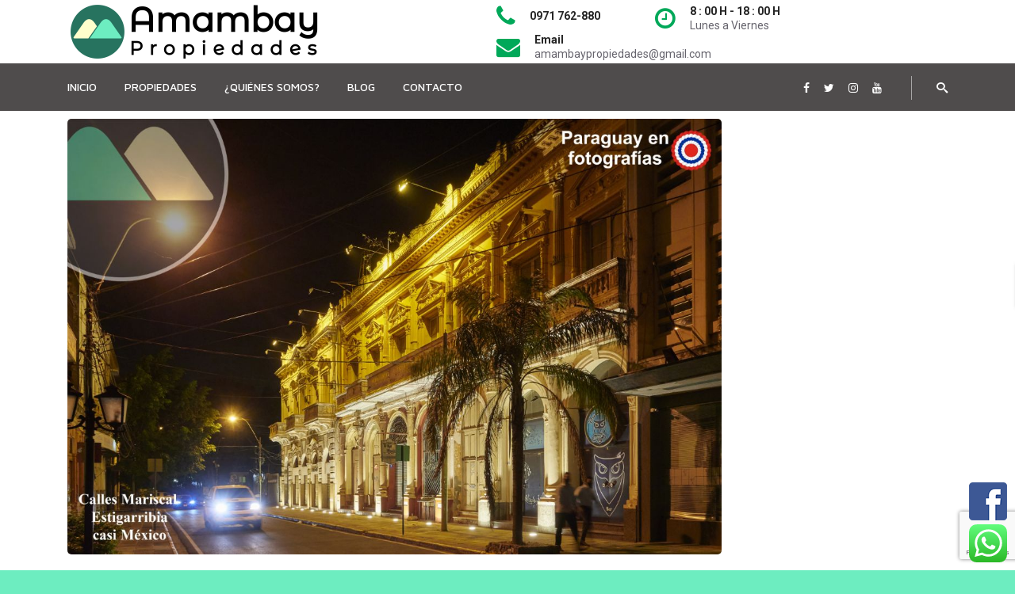

--- FILE ---
content_type: text/html; charset=UTF-8
request_url: https://www.amambaypropiedades.com/paraguay-en-fotografias-calle-mariscal-estigarribia-casi-mexico/
body_size: 15621
content:
<!DOCTYPE html>
<!-- Open Html -->
<html lang="es">
<!-- Open Head -->
<head>
    <!-- Manifest added by SuperPWA - Progressive Web Apps Plugin For WordPress -->
<link rel="manifest" href="/superpwa-manifest.json">
<meta name="theme-color" content="#00a859">
<!-- / SuperPWA.com -->

<meta charset="UTF-8"/>
<meta name="viewport" content="width=device-width, initial-scale=1, maximum-scale=1">



<link rel="profile" href="http://gmpg.org/xfn/11" />






						<script>
				/* <![CDATA[ */
				if (typeof WebFontConfig === 'undefined') {
					WebFontConfig = new Object();
				}
				WebFontConfig['google'] = {families: ["Roboto:100,100i,200,200i,300,300i,400,400i,500,500i,600,600i,700,700i,800,800i,900,900i","Quattrocento Sans:100,100i,200,200i,300,300i,400,400i,500,500i,600,600i,700,700i,800,800i,900,900i","Maven Pro:100,100i,200,200i,300,300i,400,400i,500,500i,600,600i,700,700i,800,800i,900,900i"]};

				(function () {
					var wf = document.createElement('script');
					wf.src = 'https://ajax.googleapis.com/ajax/libs/webfont/1.6.26/webfont.js';
					wf.type = 'text/javascript';
					wf.async = 'true';
					var s = document.getElementsByTagName('script')[0];
					s.parentNode.insertBefore(wf, s);
				})();
				/* ]]> */
			</script>
					<meta name='robots' content='index, follow, max-image-preview:large, max-snippet:-1, max-video-preview:-1' />

	<!-- This site is optimized with the Yoast SEO plugin v26.6 - https://yoast.com/wordpress/plugins/seo/ -->
	<title>PARAGUAY EN FOTOGRAFÍAS, CALLE MARISCAL ESTIGARRIBIA CASI MÉXICO - Amambay Propiedades</title>
	<meta name="description" content="Desde países como Inglaterra, Francia o Italia, llegaron arquitectos, técnicos e ingenieros con la idea de crear un perfil urbano moderno..." />
	<link rel="canonical" href="https://www.amambaypropiedades.com/paraguay-en-fotografias-calle-mariscal-estigarribia-casi-mexico/" />
	<meta property="og:locale" content="es_ES" />
	<meta property="og:type" content="article" />
	<meta property="og:title" content="PARAGUAY EN FOTOGRAFÍAS, CALLE MARISCAL ESTIGARRIBIA CASI MÉXICO - Amambay Propiedades" />
	<meta property="og:description" content="Desde países como Inglaterra, Francia o Italia, llegaron arquitectos, técnicos e ingenieros con la idea de crear un perfil urbano moderno..." />
	<meta property="og:url" content="https://www.amambaypropiedades.com/paraguay-en-fotografias-calle-mariscal-estigarribia-casi-mexico/" />
	<meta property="og:site_name" content="Amambay Propiedades" />
	<meta property="article:published_time" content="2021-12-07T14:35:23+00:00" />
	<meta property="article:modified_time" content="2023-07-28T17:11:14+00:00" />
	<meta property="og:image" content="https://www.amambaypropiedades.com/wp-content/uploads/2021/12/102.jpg" />
	<meta property="og:image:width" content="1200" />
	<meta property="og:image:height" content="800" />
	<meta property="og:image:type" content="image/jpeg" />
	<meta name="author" content="cinthia" />
	<meta name="twitter:card" content="summary_large_image" />
	<meta name="twitter:label1" content="Escrito por" />
	<meta name="twitter:data1" content="cinthia" />
	<meta name="twitter:label2" content="Tiempo de lectura" />
	<meta name="twitter:data2" content="1 minuto" />
	<script type="application/ld+json" class="yoast-schema-graph">{"@context":"https://schema.org","@graph":[{"@type":"WebPage","@id":"https://www.amambaypropiedades.com/paraguay-en-fotografias-calle-mariscal-estigarribia-casi-mexico/","url":"https://www.amambaypropiedades.com/paraguay-en-fotografias-calle-mariscal-estigarribia-casi-mexico/","name":"PARAGUAY EN FOTOGRAFÍAS, CALLE MARISCAL ESTIGARRIBIA CASI MÉXICO - Amambay Propiedades","isPartOf":{"@id":"https://www.amambaypropiedades.com/#website"},"primaryImageOfPage":{"@id":"https://www.amambaypropiedades.com/paraguay-en-fotografias-calle-mariscal-estigarribia-casi-mexico/#primaryimage"},"image":{"@id":"https://www.amambaypropiedades.com/paraguay-en-fotografias-calle-mariscal-estigarribia-casi-mexico/#primaryimage"},"thumbnailUrl":"https://www.amambaypropiedades.com/wp-content/uploads/2021/12/102.jpg","datePublished":"2021-12-07T14:35:23+00:00","dateModified":"2023-07-28T17:11:14+00:00","author":{"@id":"https://www.amambaypropiedades.com/#/schema/person/4caec85af2080d852c250fd156a2c82d"},"description":"Desde países como Inglaterra, Francia o Italia, llegaron arquitectos, técnicos e ingenieros con la idea de crear un perfil urbano moderno...","breadcrumb":{"@id":"https://www.amambaypropiedades.com/paraguay-en-fotografias-calle-mariscal-estigarribia-casi-mexico/#breadcrumb"},"inLanguage":"es","potentialAction":[{"@type":"ReadAction","target":["https://www.amambaypropiedades.com/paraguay-en-fotografias-calle-mariscal-estigarribia-casi-mexico/"]}]},{"@type":"ImageObject","inLanguage":"es","@id":"https://www.amambaypropiedades.com/paraguay-en-fotografias-calle-mariscal-estigarribia-casi-mexico/#primaryimage","url":"https://www.amambaypropiedades.com/wp-content/uploads/2021/12/102.jpg","contentUrl":"https://www.amambaypropiedades.com/wp-content/uploads/2021/12/102.jpg","width":1200,"height":800},{"@type":"BreadcrumbList","@id":"https://www.amambaypropiedades.com/paraguay-en-fotografias-calle-mariscal-estigarribia-casi-mexico/#breadcrumb","itemListElement":[{"@type":"ListItem","position":1,"name":"Portada","item":"https://www.amambaypropiedades.com/"},{"@type":"ListItem","position":2,"name":"Blog","item":"https://www.amambaypropiedades.com/blog/"},{"@type":"ListItem","position":3,"name":"PARAGUAY EN FOTOGRAFÍAS, CALLE MARISCAL ESTIGARRIBIA CASI MÉXICO"}]},{"@type":"WebSite","@id":"https://www.amambaypropiedades.com/#website","url":"https://www.amambaypropiedades.com/","name":"Amambay Propiedades","description":"Amambay Propiedades","potentialAction":[{"@type":"SearchAction","target":{"@type":"EntryPoint","urlTemplate":"https://www.amambaypropiedades.com/?s={search_term_string}"},"query-input":{"@type":"PropertyValueSpecification","valueRequired":true,"valueName":"search_term_string"}}],"inLanguage":"es"},{"@type":"Person","@id":"https://www.amambaypropiedades.com/#/schema/person/4caec85af2080d852c250fd156a2c82d","name":"cinthia","image":{"@type":"ImageObject","inLanguage":"es","@id":"https://www.amambaypropiedades.com/#/schema/person/image/","url":"https://secure.gravatar.com/avatar/b297ad31ae2e48c5fb28d875a213b7ea990fb89f08657d64a8e0ab3f6131dd9c?s=96&d=mm&r=g","contentUrl":"https://secure.gravatar.com/avatar/b297ad31ae2e48c5fb28d875a213b7ea990fb89f08657d64a8e0ab3f6131dd9c?s=96&d=mm&r=g","caption":"cinthia"},"url":"https://www.amambaypropiedades.com/autor/cinthia/"}]}</script>
	<!-- / Yoast SEO plugin. -->


<link rel='dns-prefetch' href='//maps.googleapis.com' />
<link rel='dns-prefetch' href='//stats.wp.com' />
<link rel='preconnect' href='//c0.wp.com' />
<link rel="alternate" type="application/rss+xml" title="Amambay Propiedades &raquo; Feed" href="https://www.amambaypropiedades.com/feed/" />
<link rel="alternate" type="application/rss+xml" title="Amambay Propiedades &raquo; Feed de los comentarios" href="https://www.amambaypropiedades.com/comments/feed/" />
<link rel="alternate" title="oEmbed (JSON)" type="application/json+oembed" href="https://www.amambaypropiedades.com/wp-json/oembed/1.0/embed?url=https%3A%2F%2Fwww.amambaypropiedades.com%2Fparaguay-en-fotografias-calle-mariscal-estigarribia-casi-mexico%2F" />
<link rel="alternate" title="oEmbed (XML)" type="text/xml+oembed" href="https://www.amambaypropiedades.com/wp-json/oembed/1.0/embed?url=https%3A%2F%2Fwww.amambaypropiedades.com%2Fparaguay-en-fotografias-calle-mariscal-estigarribia-casi-mexico%2F&#038;format=xml" />
<style id='wp-img-auto-sizes-contain-inline-css' type='text/css'>
img:is([sizes=auto i],[sizes^="auto," i]){contain-intrinsic-size:3000px 1500px}
/*# sourceURL=wp-img-auto-sizes-contain-inline-css */
</style>
<link rel='stylesheet' id='ere_map-css' href='https://www.amambaypropiedades.com/wp-content/plugins/essential-real-estate/public/assets/map/css/google-map.css?ver=5.2.2' type='text/css' media='all' />
<style id='wp-emoji-styles-inline-css' type='text/css'>

	img.wp-smiley, img.emoji {
		display: inline !important;
		border: none !important;
		box-shadow: none !important;
		height: 1em !important;
		width: 1em !important;
		margin: 0 0.07em !important;
		vertical-align: -0.1em !important;
		background: none !important;
		padding: 0 !important;
	}
/*# sourceURL=wp-emoji-styles-inline-css */
</style>
<link rel='stylesheet' id='contact-form-7-css' href='https://www.amambaypropiedades.com/wp-content/plugins/contact-form-7/includes/css/styles.css?ver=6.1.4' type='text/css' media='all' />
<link rel='stylesheet' id='xmenu-menu-amination-css' href='https://www.amambaypropiedades.com/wp-content/plugins/fuzdo-framework/core/xmenu/assets/css/amination.css?ver=6.9' type='text/css' media='all' />
<link rel='stylesheet' id='jquery-ui-css' href='https://www.amambaypropiedades.com/wp-content/plugins/essential-real-estate/public/assets/packages/jquery-ui/jquery-ui.min.css?ver=1.11.4' type='text/css' media='all' />
<link rel='stylesheet' id='owl.carousel-css' href='https://www.amambaypropiedades.com/wp-content/plugins/essential-real-estate/public/assets/packages/owl-carousel/assets/owl.carousel.min.css?ver=2.3.4' type='text/css' media='all' />
<link rel='stylesheet' id='light-gallery-css' href='https://www.amambaypropiedades.com/wp-content/plugins/essential-real-estate/public/assets/packages/light-gallery/css/lightgallery.min.css?ver=1.2.18' type='text/css' media='all' />
<link rel='stylesheet' id='star-rating-css' href='https://www.amambaypropiedades.com/wp-content/plugins/essential-real-estate/public/assets/packages/star-rating/css/star-rating.css?ver=4.1.3' type='text/css' media='all' />
<link rel='stylesheet' id='select2_css-css' href='https://www.amambaypropiedades.com/wp-content/plugins/essential-real-estate/public/assets/packages/select2/css/select2.min.css?ver=4.0.6-rc.1' type='text/css' media='all' />
<link rel='stylesheet' id='ere_main-css' href='https://www.amambaypropiedades.com/wp-content/plugins/essential-real-estate/public/assets/scss/main/main.css?ver=5.2.2' type='text/css' media='all' />
<link rel='stylesheet' id='bootstrap-css' href='https://www.amambaypropiedades.com/wp-content/plugins/essential-real-estate/public/assets/vendors/bootstrap/css/bootstrap.min.css?ver=4.6.2' type='text/css' media='all' />
<link rel='stylesheet' id='js_composer_custom_css-css' href='//www.amambaypropiedades.com/wp-content/uploads/js_composer/custom.css?ver=6.8.0' type='text/css' media='all' />
<link rel='stylesheet' id='js_composer_front-css' href='https://www.amambaypropiedades.com/wp-content/plugins/js_composer/assets/css/js_composer.min.css?ver=6.8.0' type='text/css' media='all' />
<link rel='stylesheet' id='font-awesome-css' href='https://www.amambaypropiedades.com/wp-content/themes/fuzdo/assets/plugins/fonts-awesome/css/font-awesome.min.css?ver=4.7.0' type='text/css' media='all' />
<link rel='stylesheet' id='fontawesome-animation-css' href='https://www.amambaypropiedades.com/wp-content/themes/fuzdo/assets/plugins/fonts-awesome/css/font-awesome-animation.min.css?ver=6.9' type='text/css' media='all' />
<link rel='stylesheet' id='icomoon-css' href='https://www.amambaypropiedades.com/wp-content/themes/fuzdo/assets/plugins/icomoon/css/icomoon.min.css?ver=6.9' type='text/css' media='all' />
<link rel='stylesheet' id='owl-carousel-css' href='https://www.amambaypropiedades.com/wp-content/themes/fuzdo/assets/plugins/owl-carousel/assets/owl.carousel.min.css?ver=2.1.0' type='text/css' media='all' />
<link rel='stylesheet' id='ligh-gallery-css' href='https://www.amambaypropiedades.com/wp-content/themes/fuzdo/assets/plugins/light-gallery/css/lightgallery.min.css?ver=6.9' type='text/css' media='all' />
<link rel='stylesheet' id='perffect-scrollbar-css' href='https://www.amambaypropiedades.com/wp-content/themes/fuzdo/assets/plugins/perfect-scrollbar/css/perfect-scrollbar.min.css?ver=6.9' type='text/css' media='all' />
<link rel='stylesheet' id='vin-framework-style-css' href='https://www.amambaypropiedades.com/wp-content/themes/fuzdo/assets/preset/3974.style.min.css?ver=6.9' type='text/css' media='all' />
<link rel='stylesheet' id='vin_framework_frontend-css' href='https://www.amambaypropiedades.com/wp-content/plugins/fuzdo-framework/assets/css/frontend.min.css?ver=6.9' type='text/css' media='all' />
<link rel='stylesheet' id='child-style-css' href='https://www.amambaypropiedades.com/wp-content/themes/fuzdo-child/style.css?ver=6.9' type='text/css' media='all' />
<script type="text/javascript" src="https://c0.wp.com/c/6.9/wp-includes/js/jquery/jquery.min.js" id="jquery-core-js"></script>
<script type="text/javascript" src="https://c0.wp.com/c/6.9/wp-includes/js/jquery/jquery-migrate.min.js" id="jquery-migrate-js"></script>
<script type="text/javascript" data-jetpack-boost="ignore" src="//www.amambaypropiedades.com/wp-content/plugins/revslider/sr6/assets/js/rbtools.min.js?ver=6.7.29" async id="tp-tools-js"></script>
<script type="text/javascript" data-jetpack-boost="ignore" src="//www.amambaypropiedades.com/wp-content/plugins/revslider/sr6/assets/js/rs6.min.js?ver=6.7.34" async id="revmin-js"></script>
<link rel="https://api.w.org/" href="https://www.amambaypropiedades.com/wp-json/" /><link rel="alternate" title="JSON" type="application/json" href="https://www.amambaypropiedades.com/wp-json/wp/v2/posts/30602" /><link rel="EditURI" type="application/rsd+xml" title="RSD" href="https://www.amambaypropiedades.com/xmlrpc.php?rsd" />
<meta name="generator" content="WordPress 6.9" />
<link rel='shortlink' href='https://www.amambaypropiedades.com/?p=30602' />
<style id='xmenu_custom_style'></style>	<style>img#wpstats{display:none}</style>
		      <meta name="onesignal" content="wordpress-plugin"/>
            <script>

      window.OneSignalDeferred = window.OneSignalDeferred || [];

      OneSignalDeferred.push(function(OneSignal) {
        var oneSignal_options = {};
        window._oneSignalInitOptions = oneSignal_options;

        oneSignal_options['serviceWorkerParam'] = { scope: '/' };
oneSignal_options['serviceWorkerPath'] = 'OneSignalSDKWorker.js.php';

        OneSignal.Notifications.setDefaultUrl("https://www.amambaypropiedades.com");

        oneSignal_options['wordpress'] = true;
oneSignal_options['appId'] = 'e2b96254-da05-4cd1-b0bc-9435cb7dbaae';
oneSignal_options['allowLocalhostAsSecureOrigin'] = true;
oneSignal_options['welcomeNotification'] = { };
oneSignal_options['welcomeNotification']['title'] = "Amambay propiedades";
oneSignal_options['welcomeNotification']['message'] = "Muchas gracias por suscribirte!";
oneSignal_options['welcomeNotification']['url'] = "https://www.amambaypropiedades.com";
oneSignal_options['path'] = "https://www.amambaypropiedades.com/wp-content/plugins/onesignal-free-web-push-notifications/sdk_files/";
oneSignal_options['promptOptions'] = { };
oneSignal_options['promptOptions']['actionMessage'] = "quiere mostrar notificaciones";
oneSignal_options['promptOptions']['acceptButtonText'] = "Continuar";
oneSignal_options['promptOptions']['cancelButtonText'] = "No Gracias";
oneSignal_options['promptOptions']['siteName'] = "https://www.amambaypropiedades.com";
oneSignal_options['promptOptions']['autoAcceptTitle'] = "Haga clic en Permitir";
oneSignal_options['notifyButton'] = { };
oneSignal_options['notifyButton']['enable'] = true;
oneSignal_options['notifyButton']['position'] = 'bottom-left';
oneSignal_options['notifyButton']['theme'] = 'default';
oneSignal_options['notifyButton']['size'] = 'medium';
oneSignal_options['notifyButton']['showCredit'] = true;
oneSignal_options['notifyButton']['text'] = {};
oneSignal_options['notifyButton']['text']['tip.state.unsubscribed'] = 'Suscribirse a las notificaciones';
oneSignal_options['notifyButton']['text']['tip.state.subscribed'] = 'Te has suscribido a las notificaciones';
oneSignal_options['notifyButton']['text']['tip.state.blocked'] = 'Has bloqueado las notificaciones';
oneSignal_options['notifyButton']['text']['message.action.subscribed'] = 'Gracias por Suscribirte!';
oneSignal_options['notifyButton']['text']['message.action.resubscribed'] = 'Estás suscrito a las notificaciones.';
oneSignal_options['notifyButton']['text']['message.action.unsubscribed'] = 'No recibirás notificaciones de nuevo';
oneSignal_options['notifyButton']['text']['dialog.main.title'] = 'Administrar las notificaciones del sitio';
oneSignal_options['notifyButton']['text']['dialog.main.button.subscribe'] = 'Suscribirte';
oneSignal_options['notifyButton']['text']['dialog.main.button.unsubscribe'] = 'Cancelar Suscripcion';
oneSignal_options['notifyButton']['text']['dialog.blocked.title'] = 'Título de diálogo bloqueado';
oneSignal_options['notifyButton']['text']['dialog.blocked.message'] = 'Mensaje de diálogo bloqueado';
              OneSignal.init(window._oneSignalInitOptions);
                    });

      function documentInitOneSignal() {
        var oneSignal_elements = document.getElementsByClassName("OneSignal-prompt");

        var oneSignalLinkClickHandler = function(event) { OneSignal.Notifications.requestPermission(); event.preventDefault(); };        for(var i = 0; i < oneSignal_elements.length; i++)
          oneSignal_elements[i].addEventListener('click', oneSignalLinkClickHandler, false);
      }

      if (document.readyState === 'complete') {
           documentInitOneSignal();
      }
      else {
           window.addEventListener("load", function(event){
               documentInitOneSignal();
          });
      }
    </script>
<meta name="generator" content="Powered by WPBakery Page Builder - drag and drop page builder for WordPress."/>
<style type="text/css" id="custom-background-css">
body.custom-background { background-color: #6dedc0; }
</style>
	<meta name="generator" content="Powered by Slider Revolution 6.7.34 - responsive, Mobile-Friendly Slider Plugin for WordPress with comfortable drag and drop interface." />
<link rel="icon" href="https://www.amambaypropiedades.com/wp-content/uploads/2021/02/cropped-favicon-150x150.png" sizes="32x32" />
<link rel="icon" href="https://www.amambaypropiedades.com/wp-content/uploads/2021/02/cropped-favicon-300x300.png" sizes="192x192" />
<link rel="apple-touch-icon" href="https://www.amambaypropiedades.com/wp-content/uploads/2021/02/cropped-favicon-300x300.png" />
<meta name="msapplication-TileImage" content="https://www.amambaypropiedades.com/wp-content/uploads/2021/02/cropped-favicon-300x300.png" />
<script data-jetpack-boost="ignore">function setREVStartSize(e){
			//window.requestAnimationFrame(function() {
				window.RSIW = window.RSIW===undefined ? window.innerWidth : window.RSIW;
				window.RSIH = window.RSIH===undefined ? window.innerHeight : window.RSIH;
				try {
					var pw = document.getElementById(e.c).parentNode.offsetWidth,
						newh;
					pw = pw===0 || isNaN(pw) || (e.l=="fullwidth" || e.layout=="fullwidth") ? window.RSIW : pw;
					e.tabw = e.tabw===undefined ? 0 : parseInt(e.tabw);
					e.thumbw = e.thumbw===undefined ? 0 : parseInt(e.thumbw);
					e.tabh = e.tabh===undefined ? 0 : parseInt(e.tabh);
					e.thumbh = e.thumbh===undefined ? 0 : parseInt(e.thumbh);
					e.tabhide = e.tabhide===undefined ? 0 : parseInt(e.tabhide);
					e.thumbhide = e.thumbhide===undefined ? 0 : parseInt(e.thumbhide);
					e.mh = e.mh===undefined || e.mh=="" || e.mh==="auto" ? 0 : parseInt(e.mh,0);
					if(e.layout==="fullscreen" || e.l==="fullscreen")
						newh = Math.max(e.mh,window.RSIH);
					else{
						e.gw = Array.isArray(e.gw) ? e.gw : [e.gw];
						for (var i in e.rl) if (e.gw[i]===undefined || e.gw[i]===0) e.gw[i] = e.gw[i-1];
						e.gh = e.el===undefined || e.el==="" || (Array.isArray(e.el) && e.el.length==0)? e.gh : e.el;
						e.gh = Array.isArray(e.gh) ? e.gh : [e.gh];
						for (var i in e.rl) if (e.gh[i]===undefined || e.gh[i]===0) e.gh[i] = e.gh[i-1];
											
						var nl = new Array(e.rl.length),
							ix = 0,
							sl;
						e.tabw = e.tabhide>=pw ? 0 : e.tabw;
						e.thumbw = e.thumbhide>=pw ? 0 : e.thumbw;
						e.tabh = e.tabhide>=pw ? 0 : e.tabh;
						e.thumbh = e.thumbhide>=pw ? 0 : e.thumbh;
						for (var i in e.rl) nl[i] = e.rl[i]<window.RSIW ? 0 : e.rl[i];
						sl = nl[0];
						for (var i in nl) if (sl>nl[i] && nl[i]>0) { sl = nl[i]; ix=i;}
						var m = pw>(e.gw[ix]+e.tabw+e.thumbw) ? 1 : (pw-(e.tabw+e.thumbw)) / (e.gw[ix]);
						newh =  (e.gh[ix] * m) + (e.tabh + e.thumbh);
					}
					var el = document.getElementById(e.c);
					if (el!==null && el) el.style.height = newh+"px";
					el = document.getElementById(e.c+"_wrapper");
					if (el!==null && el) {
						el.style.height = newh+"px";
						el.style.display = "block";
					}
				} catch(e){
					console.log("Failure at Presize of Slider:" + e)
				}
			//});
		  };</script>
		<style type="text/css" id="wp-custom-css">
			.header-4 .logo-header{
    background: #00a859;
}
.fuzdo-class .ere-search-status-tab button.active, .fuzdo-class .ere-search-status-tab button:hover, .fuzdo-class .ere-search-status-tab button:focus,
.ere-advanced-search-btn, .vin-heading.style1:after, ::selection,.fuzdo-class div.ere-property-featured.property-sync-carousel .property-image-carousel .owl-next,::selection{
    background:#00a859 !important;
	color: #ffffff !important;
    border-color: #00a859 !important;
}
.text-color-accent, .text-color-accent-hover:hover,.fuzdo-class .ere-property-featured.property-sync-carousel .property-item-content .property-location i,span.fa,.vin-icon-box .icon-wrap i,.fuzdo-class .property-type i, .fuzdo-class .property-location i, .fuzdo-class .property-type-list i, .fuzdo-class .property-agent i, .fuzdo-class .property-date i, .fuzdo-class .property-views-count i, .fuzdo-class .property-info-header .property-info span.fa, .fuzdo-class .property-count span, .fuzdo-class .agent-info i, .fuzdo-class .ere-link-more, .fuzdo-class .ere-widget-listing-property-taxonomy i, .fuzdo-class .user-dropdown i, .fuzdo-class .address-marker i, .fuzdo-class .ere-my-saved-search-item i, .fuzdo-class span.total-properties, .fuzdo-class .ere-dashboard-logout i, .fuzdo-class .attachment-file-type, .fuzdo-class .open-on-google-maps, .fuzdo-class .walk-score-more-detail, .fuzdo-class .ere-my-property-address i, .fuzdo-class .ere-my-property-total-views i, .fuzdo-class .ere-my-property-date i, .fuzdo-class .ere-property-slider.pagination-image .property-inner .property-main-info .property-info-block-inline .property-price,
.fuzdo-class .ere-property-slider .property-inner .property-main-info .property-heading a,.fuzdo-class .ere-property .property-item-content .property-info .property-info-inner > div:not(.tooltip) span:before{
    color: #00a859 !important;
}

.fuzdo-class .ere-property .property-status p .property-status-bg,.property-status span,.fuzdo-class .ere-heading:after,.fuzdo-class .ere-property-advanced-search .sidebar-filter .ui-slider-range.ui-widget-header.ui-corner-all, .fuzdo-class .ere-search-properties .sidebar-filter .ui-slider-range.ui-widget-header.ui-corner-all,.fuzdo-class .ere-property-advanced-search .sidebar-filter .ui-slider-handle.ui-state-default.ui-corner-all, .fuzdo-class .ere-search-properties .sidebar-filter .ui-slider-handle.ui-state-default.ui-corner-all{
    background: #00a859 !important;
}
.wpb_wrapper .vin-icon-box.layout-center.shape-bg.color-dark .icon-wrap:hover,.vin-icon-box.layout-center.shape-bg.color-dark .icon-wrap:hover,.vc_element.vc_vin_icon_box:hover{
    background: #00a859!important;
    color:#ffffff !important;
}
.x-nav-menu > li.current-menu-ancestor > a.x-menu-a-text, .x-nav-menu > li.current-menu-parent > a.x-menu-a-text, .x-nav-menu > li.current-menu-item > a.x-menu-a-text, .x-nav-menu > li.menu-current > a.x-menu-a-text, .x-nav-menu > li > a.x-menu-a-text:hover, .x-nav-menu > li.x-menu-item:hover > a{
    border-bottom-color: #00a859!important;
}
.social-profiles.circle.light.icon-large i.fa:hover{
     background: #00a859 !important;
}
.back-to-top.in:hover{
   background: #00a859 !important; 
}
.fuzdo-class .ere-login-wrap .btn-primary, .fuzdo-class .ere-register-wrap .btn-primary, .fuzdo-class .ere-reset-password-wrap .btn-primary,.btn, .btn-primary, button, input[type="submit"]{
    background: #00a859;
    border-color: #00a859;
}
.vin-icon-box .icon-wrap i:hover{
	color: #ffffff !important;
}
.main-header.header-2 .header-above-inner.clearfix{
	background: #ffffff;
}

.agent-info-contact span{
	color: #00a859 !important;
}
.property-heading h2{
	color: #252525 !important;
}
.vin-contact-form input[type="text"], .vin-contact-form input[type="search"], .vin-contact-form input[type="email"], .vin-contact-form input[type="url"], .vin-contact-form input[type="password"], .vin-contact-form input[type="tel"], .vin-contact-form textarea, .vin-contact-form select{
	 border: solid 1px #25252591 !important;
}		</style>
		<style type="text/css" data-type="vc_shortcodes-custom-css">.vc_custom_1549499964526{border-bottom-width: 1px !important;padding-top: 50px !important;padding-bottom: 50px !important;border-bottom-color: rgba(255,255,255,0.1) !important;border-bottom-style: solid !important;}.vc_custom_1629647318044{margin-bottom: 27px !important;}</style><noscript><style> .wpb_animate_when_almost_visible { opacity: 1; }</style></noscript>	
	<!-- Global site tag (gtag.js) - Google Analytics -->
<script async src="https://www.googletagmanager.com/gtag/js?id=UA-134254564-1"></script>
<script>
  window.dataLayer = window.dataLayer || [];
  function gtag(){dataLayer.push(arguments);}
  gtag('js', new Date());

  gtag('config', 'UA-134254564-1');
</script>
	
<link rel='stylesheet' id='rs-plugin-settings-css' href='//www.amambaypropiedades.com/wp-content/plugins/revslider/sr6/assets/css/rs6.css?ver=6.7.34' type='text/css' media='all' />
<style id='rs-plugin-settings-inline-css' type='text/css'>
#rs-demo-id {}
/*# sourceURL=rs-plugin-settings-inline-css */
</style>
</head>
<!-- Close Head -->
<body class="wp-singular post-template-default single single-post postid-30602 single-format-standard custom-background wp-theme-fuzdo wp-child-theme-fuzdo-child fuzdo-class chrome has-sidebar wpb-js-composer js-comp-ver-6.8.0 vc_responsive" data-responsive="1199"
                             data-header="header-2">
	
	<div class="ccw_plugin chatbot" style="bottom: 10px; right: 10px;">
    <!-- style 9  logo -->
		
    <div class="ccw_style9 animated no-animation ccw-no-hover-an" style="padding-bottom: 5px;">
        <a target="_blank" href="https://www.facebook.com/amambaypropiedades/" class="img-icon-a nofocus">   
            <img class="img-icon ccw-analytics" id="style-9" data-ccw="style-9" style="height: 48px;" src="https://storage.googleapis.com/stateless-amambaypropiedades/paginaweb/2019/03/358bf9a3-icono-fb.png" alt="FB chat">
        </a>
    </div>
		
		
     <div class="ccw_style9 animated no-animation ccw-no-hover-an">
        <a target="_blank" href="https://api.whatsapp.com/send?phone=595971762880&text=Estoy%20visitando%20la%20p%C3%A1gina%20https%3A%2F%2Fwww.amambaypropiedades.com%2Fparaguay-en-fotografias-calle-mariscal-estigarribia-casi-mexico%20y%20quer%C3%ADa%20hacer%20una%20consulta&source=https://www.amambaypropiedades.com/" class="img-icon-a nofocus">   
            <img class="img-icon ccw-analytics" id="style-9" data-ccw="style-9" style="height: 48px;" src="https://www.amambaypropiedades.com/whatsapp-icon-square.svg" alt="WhatsApp chat">
        </a>
    </div>
		
		</div>
<!-- Open Wrapper -->
<div id="wrapper">

    <header class="main-header header-2">
        
<div class="header-wrapper clearfix">
	<div class="header-above-inner clearfix">
		<div class="container container-inner clearfix">
			<div class="logo-header has-logo-sticky">
	<a class="no-sticky" href="https://www.amambaypropiedades.com/" title="Amambay Propiedades-Amambay Propiedades">
					<img src="https://www.amambaypropiedades.com/wp-content/uploads/2021/02/logonegro.png"				 alt="Amambay Propiedades-Amambay Propiedades"/>
			</a>
			<a class="logo-sticky" href="https://www.amambaypropiedades.com/"
		   title="Amambay Propiedades-Amambay Propiedades">
			<img src="https://www.amambaypropiedades.com/wp-content/uploads/2021/02/logoblanco.png"				 alt="Amambay Propiedades-Amambay Propiedades"/>
		</a>
	</div>				<div class="header-customize-wrapper header-customize-right">
											<div class="header-customize-item item-sidebar">
	<aside id="vin_info-2" class="widget widget-info"><div class="row">                        <div class="col-md-4 info-item">
                            <span class="fa fa-phone text-color-accent"></span>
                            <span>
                                <b>0971 762-880</b>
                                <span> </span>                                    
                            </span>
                        </div>
                                            <div class="col-md-4 info-item">
                            <span class="fa fa-clock-o text-color-accent"></span>
                            <span>
                                <b>8 : 00 H - 18 : 00 H</b>
                                <span>Lunes a Viernes</span>
                            </span>
                        </div>
                                            <div class="col-md-4 info-item">
                            <span class="fa fa-envelope text-color-accent"></span>
                            <span>
                                <b>Email</b>
                                <span>amambaypropiedades@gmail.com</span>                                    
                            </span>
                        </div>
                    </div></aside></div>			</div>
		</div>
	</div>
	<div class="sticky-wrapper">
		<div class="header-nav-wrapper clearfix sticky-region">
			<div class="container container-inner clearfix">
				<div class="logo-header has-logo-sticky">
	<a class="no-sticky" href="https://www.amambaypropiedades.com/" title="Amambay Propiedades-Amambay Propiedades">
					<img src="https://www.amambaypropiedades.com/wp-content/uploads/2021/02/logonegro.png"				 alt="Amambay Propiedades-Amambay Propiedades"/>
			</a>
			<a class="logo-sticky" href="https://www.amambaypropiedades.com/"
		   title="Amambay Propiedades-Amambay Propiedades">
			<img src="https://www.amambaypropiedades.com/wp-content/uploads/2021/02/logoblanco.png"				 alt="Amambay Propiedades-Amambay Propiedades"/>
		</a>
	</div>									<nav class="container primary-menu clearfix">
						<ul id="main-menu" class="main-menu x-nav-menu x-nav-menu_menustandar x-animate-sign-flip"><li id="menu-item-7504" class="menu-item menu-item-type-custom menu-item-object-custom menu-item-home x-menu-item x-item-menu-standard"><a href="https://www.amambaypropiedades.com/" class="x-menu-a-text"><span class="x-menu-text">Inicio</span></a></li><li id="menu-item-5335" class="menu-item menu-item-type-post_type menu-item-object-page x-menu-item x-item-menu-standard"><a href="https://www.amambaypropiedades.com/propiedades/" class="x-menu-a-text"><span class="x-menu-text">Propiedades</span></a></li><li id="menu-item-5372" class="menu-item menu-item-type-post_type menu-item-object-page x-menu-item x-item-menu-standard"><a href="https://www.amambaypropiedades.com/nosotros/" class="x-menu-a-text"><span class="x-menu-text">¿Quiénes Somos?</span></a></li><li id="menu-item-16177" class="menu-item menu-item-type-post_type menu-item-object-page current_page_parent x-menu-item x-item-menu-standard"><a href="https://www.amambaypropiedades.com/blog/" class="x-menu-a-text"><span class="x-menu-text">Blog</span></a></li><li id="menu-item-7498" class="menu-item menu-item-type-post_type menu-item-object-page x-menu-item x-item-menu-standard"><a href="https://www.amambaypropiedades.com/contacto/" class="x-menu-a-text"><span class="x-menu-text">Contacto</span></a></li></ul>	<div class="header-customize-wrapper header-customize-nav">
								<div class="header-customize-item item-sidebar">
	<aside id="vin_social_profile-3" class="widget widget-social-profile">				<div class="social-profiles default light icon-large">
												<a target="_blank" title="Facebook"
						   		href="https://www.facebook.com/amambaypropiedades/"><i
									class="fa fa-facebook"></i></a>
																		<a target="_blank" title="Twitter"
						   		href="https://twitter.com/amambayinmobiliaria"><i
									class="fa fa-twitter"></i></a>
																		<a target="_blank" title="Instagram"
						   		href="https://www.instagram.com/amambayinmobiliaria"><i
									class="fa fa-instagram"></i></a>
																		<a target="_blank" title="YouTube"
						   		href="https://www.youtube.com/channel/UC88rRx-s8g30t8I73tGjcjQ"><i
									class="fa fa-youtube"></i></a>
																<div class="clearfix"></div>
				</div>
				</aside></div>											<div class="header-customize-item item-search">
	<a href="#" class="prevent-default search-standard"><i class="icon-search2"></i></a></div>			</div>
					</nav>
							</div>
					</div>
	</div>
</div>
</header><header class="header-mobile header-mobile-1">
        <div class="header-mobile-wrapper sticky-wrapper sticky-wrapper">
	<div class="header-mobile-inner sticky-region sticky-region">
		<div class="container header-mobile-container">
			<div class="header-mobile-container-inner clearfix">
				<div class="logo-mobile-wrapper">
	<a href="https://www.amambaypropiedades.com/" title="Amambay Propiedades-Amambay Propiedades">
					<img src="https://www.amambaypropiedades.com/wp-content/uploads/2021/02/logonegro.png"				 alt="Amambay Propiedades-Amambay Propiedades"/>
			</a>
</div>				<div class="toggle-icon-wrapper toggle-mobile-menu"
					 data-drop-type="menu-drop-fly">
					<div class="toggle-icon"><span></span></div>
				</div>
											</div>
			<div class="header-mobile-nav menu-drop-fly">
				<ul id="menu-menustandar" class="nav-menu-mobile x-nav-menu x-nav-menu_menustandar x-animate-sign-flip"><li id="menu-item-mobile-7504" class="menu-item menu-item-type-custom menu-item-object-custom menu-item-home x-menu-item x-item-menu-standard"><a href="https://www.amambaypropiedades.com/" class="x-menu-a-text"><span class="x-menu-text">Inicio</span></a></li><li id="menu-item-mobile-5335" class="menu-item menu-item-type-post_type menu-item-object-page x-menu-item x-item-menu-standard"><a href="https://www.amambaypropiedades.com/propiedades/" class="x-menu-a-text"><span class="x-menu-text">Propiedades</span></a></li><li id="menu-item-mobile-5372" class="menu-item menu-item-type-post_type menu-item-object-page x-menu-item x-item-menu-standard"><a href="https://www.amambaypropiedades.com/nosotros/" class="x-menu-a-text"><span class="x-menu-text">¿Quiénes Somos?</span></a></li><li id="menu-item-mobile-16177" class="menu-item menu-item-type-post_type menu-item-object-page current_page_parent x-menu-item x-item-menu-standard"><a href="https://www.amambaypropiedades.com/blog/" class="x-menu-a-text"><span class="x-menu-text">Blog</span></a></li><li id="menu-item-mobile-7498" class="menu-item menu-item-type-post_type menu-item-object-page x-menu-item x-item-menu-standard"><a href="https://www.amambaypropiedades.com/contacto/" class="x-menu-a-text"><span class="x-menu-text">Contacto</span></a></li></ul>		</div>		</div>
	</div>
	</div>    </header>
    <!-- Open Wrapper Content -->
    <div id="wrapper-content" class="clearfix ">
        <div id="primary-content" class="pd-top-0 single-blog-wrap">
			<div class="container clearfix">
						<div class="row">
					<div class="col-md-9 single-blog-inner">
<article id="post-30602" class="post-single clearfix post-30602 post type-post status-publish format-standard has-post-thumbnail hentry category-blog tag-arquitectura tag-asuncion tag-fotografia tag-paraguay tag-sudamerica tag-turismo tag-viaje">
			
            <div class="entry-thumb-wrap">
            <div class="entry-thumbnail">
			<a href="https://www.amambaypropiedades.com/paraguay-en-fotografias-calle-mariscal-estigarribia-casi-mexico/" title="PARAGUAY EN FOTOGRAFÍAS, CALLE MARISCAL ESTIGARRIBIA CASI MÉXICO" class="entry-thumbnail-overlay">
						<img  src="https://www.amambaypropiedades.com/wp-content/uploads/2021/12/102.jpg"
			                                           alt="PARAGUAY EN FOTOGRAFÍAS, CALLE MARISCAL ESTIGARRIBIA CASI MÉXICO" class="img-responsive">
				</a>
	<a data-thumb-src="https://www.amambaypropiedades.com/wp-content/uploads/2021/12/102-150x150.jpg" data-gallery-id="309018469"
	   data-rel="lightGallery" href="https://www.amambaypropiedades.com/wp-content/uploads/2021/12/102.jpg" class="zoomGallery"><i
			class="fa fa-expand"></i></a>
</div>        </div>
    	
	<div class="entry-content-inner">
		<div class="entry-post-meta clearfix">
			<div class="entry-meta-author">
				<span>By </span><a href="https://www.amambaypropiedades.com/autor/cinthia/">cinthia</a>			</div>
			<span class="slash">|</span>
			<div class="entry-meta-date">
				<a href="https://www.amambaypropiedades.com/paraguay-en-fotografias-calle-mariscal-estigarribia-casi-mexico/">7 diciembre, 2021</a>			</div>
					</div>
	</div>
	
	<div class="entry-content-wrap">
		<div class="entry-content clearfix">
			<div class="entry-content-inner clearfix">
				<p>Desde países como Inglaterra, Francia o Italia, llegaron arquitectos, técnicos e ingenieros con la idea de crear un perfil urbano moderno para Asunción.</p>
<p>El primer presidente constitucional, Don Carlos Antonio López, inspirado en Napoleón III, fue el precursor de todo esto. Sin duda, en sus inicios, Paraguay se proyectaba a lo grande.</p>
<p>Desde ahí, Asunción empieza a adoptar no solo costumbres europeas, en cuanto a las reuniones sociales, bailes, moda, etc., sino también el estilo de la arquitectura neoclásica imitando a las grandes ciudades europeas.</p>
<p>Esto da inicio a la construcción de grandes edificios como la Catedral Metropolitana, el Ferrocarril, la Recova del puerto o el Cabildo, entre otros.</p>
<p>Fotografía de: LCS, Luis Carlos Sanabria (Derechos Reservados)<br />
Link: <a class="oajrlxb2 g5ia77u1 qu0x051f esr5mh6w e9989ue4 r7d6kgcz rq0escxv nhd2j8a9 nc684nl6 p7hjln8o kvgmc6g5 cxmmr5t8 oygrvhab hcukyx3x jb3vyjys rz4wbd8a qt6c0cv9 a8nywdso i1ao9s8h esuyzwwr f1sip0of lzcic4wl py34i1dx gpro0wi8" tabindex="0" role="link" href="https://blog.global-exchange.com/que-ver-en-asuncion/?fbclid=IwAR340clNLum6oQqA69CATbbEHUBbHUCnbGwwY6nkf7i1N988v0G-rC9Fe2U" target="_blank" rel="nofollow noopener">https://blog.global-exchange.com/que-ver-en-asuncion/</a></p>
			</div>
					</div>
	</div>
</article>
<div class="entry-meta-tag-wrap clearfix"><div class="social-share">
                        <a class="facebook" onclick="window.open('https://www.facebook.com/sharer.php?u=https%3A%2F%2Fwww.amambaypropiedades.com%2Fparaguay-en-fotografias-calle-mariscal-estigarribia-casi-mexico%2F','sharer', 'toolbar=0,status=0');"  href="javascript:;">
                <i class="fa fa-facebook"></i>
            </a>
        
        
        
        
        
                    
                    <a class="twitter" onclick="popUp=window.open('http://twitter.com/home?status=PARAGUAY+EN+FOTOGRAF%C3%8DAS%2C+CALLE+MARISCAL+ESTIGARRIBIA+CASI+M%C3%89XICO https%3A%2F%2Fwww.amambaypropiedades.com%2Fparaguay-en-fotografias-calle-mariscal-estigarribia-casi-mexico%2F','sharer','scrollbars=yes,width=800,height=400');popUp.focus();return false;"  href="javascript:;">
                <i class="fa fa-twitter"></i>
            </a>
        
        
        
        
            </div></div>

</div><!-- End Layout Inner -->
	<div class="sidebar-mobile-canvas-icon" title="Click to show Canvas Sidebar">
		<i class="fa fa-sliders"></i>
	</div>
<div class="primary-sidebar sidebar col-md-3 sidebar-mobile-canvas gf-sticky">
	<aside id="custom_html-6" class="widget_text widget widget_custom_html"><div class="textwidget custom-html-widget"><h2>
	Contáctanos
</h2>

<div class="wpcf7 no-js" id="wpcf7-f2685-o1" lang="en-US" dir="ltr" data-wpcf7-id="2685">
<div class="screen-reader-response"><p role="status" aria-live="polite" aria-atomic="true"></p> <ul></ul></div>
<form action="/paraguay-en-fotografias-calle-mariscal-estigarribia-casi-mexico/#wpcf7-f2685-o1" method="post" class="wpcf7-form init" aria-label="Contact form" novalidate="novalidate" data-status="init">
<fieldset class="hidden-fields-container"><input type="hidden" name="_wpcf7" value="2685" /><input type="hidden" name="_wpcf7_version" value="6.1.4" /><input type="hidden" name="_wpcf7_locale" value="en_US" /><input type="hidden" name="_wpcf7_unit_tag" value="wpcf7-f2685-o1" /><input type="hidden" name="_wpcf7_container_post" value="0" /><input type="hidden" name="_wpcf7_posted_data_hash" value="" /><input type="hidden" name="_wpcf7_recaptcha_response" value="" />
</fieldset>
<div class="vin-contact-form">
	<p><span class="wpcf7-form-control-wrap" data-name="nombre"><input size="40" maxlength="400" class="wpcf7-form-control wpcf7-text wpcf7-validates-as-required" aria-required="true" aria-invalid="false" placeholder="Nombre *" value="" type="text" name="nombre" /></span><br />
<span class="wpcf7-form-control-wrap" data-name="email"><input size="40" maxlength="400" class="wpcf7-form-control wpcf7-email wpcf7-validates-as-required wpcf7-text wpcf7-validates-as-email" aria-required="true" aria-invalid="false" placeholder="Correo*" value="" type="email" name="email" /></span><br />
<span class="wpcf7-form-control-wrap" data-name="celular"><input size="40" maxlength="400" class="wpcf7-form-control wpcf7-text wpcf7-validates-as-required" aria-required="true" aria-invalid="false" placeholder="Celular*" value="" type="text" name="celular" /></span><br />
<span class="wpcf7-form-control-wrap" data-name="mensaje"><textarea cols="40" rows="10" maxlength="2000" class="wpcf7-form-control wpcf7-textarea" aria-invalid="false" placeholder="Mensaje" name="mensaje"></textarea></span><br />
<button type="submit" class="btn btn-lg btn-accent btn-classic btn-shape-rounded">Enviar mensaje</button>
	</p>
</div><div class="wpcf7-response-output" aria-hidden="true"></div>
</form>
</div>
</div></aside></div>
	</div><!-- End Row -->
	</div><!-- End Container -->
</div><!--End Main -->
</div>
<!-- Close Wrapper Content -->
<footer class="main-footer-wrapper  enable-parallax">
    <div id="wrapper-footer">
        	<div class="container">
		<div class="vc_row wpb_row vc_row-fluid vc_custom_1549499964526 vc_row-has-fill"><div class="wpb_column vc_column_container vc_col-sm-6"><div class="vc_column-inner"><div class="wpb_wrapper">
	<div  class="wpb_single_image wpb_content_element vc_align_center  vc_custom_1629647318044">
		
		<figure class="wpb_wrapper vc_figure">
			<div class="vc_single_image-wrapper   vc_box_border_grey"><img loading="lazy" decoding="async" width="321" height="79" src="https://www.amambaypropiedades.com/wp-content/uploads/2021/02/logoblanco.png?v=1613768028" class="vc_single_image-img attachment-full" alt="" title="logoblanco" srcset="https://www.amambaypropiedades.com/wp-content/uploads/2021/02/logoblanco-300x74.png 300w, https://www.amambaypropiedades.com/wp-content/uploads/2021/02/logoblanco.png 321w" sizes="auto, (max-width: 321px) 100vw, 321px" /></div>
		</figure>
	</div>
</div></div></div><div class="wpb_column vc_column_container vc_col-sm-6"><div class="vc_column-inner"><div class="wpb_wrapper"></div></div></div></div>
	</div>
	    </div>
</footer>
</div>
<!-- Close Wrapper -->

<a class="back-to-top" href="javascript:;">
	<i class="fa fa-angle-up"></i>
</a>

		<script>
			window.RS_MODULES = window.RS_MODULES || {};
			window.RS_MODULES.modules = window.RS_MODULES.modules || {};
			window.RS_MODULES.waiting = window.RS_MODULES.waiting || [];
			window.RS_MODULES.defered = false;
			window.RS_MODULES.moduleWaiting = window.RS_MODULES.moduleWaiting || {};
			window.RS_MODULES.type = 'compiled';
		</script>
		<script type="speculationrules">
{"prefetch":[{"source":"document","where":{"and":[{"href_matches":"/*"},{"not":{"href_matches":["/wp-*.php","/wp-admin/*","/wp-content/uploads/*","/wp-content/*","/wp-content/plugins/*","/wp-content/themes/fuzdo-child/*","/wp-content/themes/fuzdo/*","/*\\?(.+)"]}},{"not":{"selector_matches":"a[rel~=\"nofollow\"]"}},{"not":{"selector_matches":".no-prefetch, .no-prefetch a"}}]},"eagerness":"conservative"}]}
</script>
<script type="text/template" id="tmpl-ere__marker_template">
	<span class="ere__pin-shadow"></span>
	<span class="ere__pin-pulse"></span>
	<div class="ere__pin-wrap">
        <span class="ere__pin">
        </span>
		{{{data.icon}}}
	</div>
</script><script type="text/template" id="tmpl-ere__map_popup_template">
	<div class="ere__map-popup">
		<div class="ere__map-popup-thumb">
			<a href="{{{data.url}}}" target="_blank" title="{{{data.title}}}">
				{{{data.thumb}}}
			</a>
		</div>
		<div class="ere__map-popup-content">
			<h5 class="ere__map-popup-title">
				<a href="{{{data.url}}}" target="_blank">{{{data.title}}}</a>
			</h5>
            {{{data.price}}}
			<span class="ere__map-popup-address">
                <i class="fa fa-map-marker"></i> {{{data.address}}}
            </span>
		</div>
	</div>
</script>
<script type="text/template" id="tmpl-ere__map_popup_simple_template">
    <div class="ere__map-popup">
        {{{data.content}}}
    </div>
</script>

<script type="text/template" id="tmpl-ere__nearby_place_item_template">
    <div class="ere__nearby-place-item">
        <div class="ere__nearby-place-item-content"><span class="ere__name">{{{data.name}}}</span><span class="ere__dot"></span><span class="ere__distant">{{{data.distant}}} {{{data.unit}}}</span></div>
        <div class="ere__nearby-place-item-type">{{{data.type}}}</div>
    </div>
</script>






<div class="mobile-nav-overlay"></div><script type="text/html" id="tmpl-ere-processing-template">
    <div class="ere-processing">
        <div class="loading">
            <i class="{{{data.ico}}}"></i><span>{{{data.text}}}</span>
        </div>
    </div>
</script>
<script type="text/html" id="tmpl-ere-alert-template">
    <div class="ere-alert-popup">
        <div class="content-popup">
            <div class="message">
                <i class="{{{data.ico}}}"></i><span>{{{data.text}}}</span>
            </div>
            <div class="btn-group">
                <a href="javascript:void(0)" class="btn-close">Cerrar</a>
            </div>
        </div>
    </div>
</script>
<script type="text/html" id="tmpl-ere-dialog-template">
    <div class="ere-dialog-popup" id="ere-dialog-popup">
        <div class="content-popup">
            <div class="message">
                <i class="{{{data.ico}}}"></i><span>{{{data.message}}}</span>
            </div>
        </div>
    </div>
</script>
<script type="text/template" id="tmpl-ere__mc_template">
    <div class="ere__mc-result">
        <div class="ere__loan-amount"><span>Monto de la deuda:</span> <strong>{{{data.loan_amount}}}</strong></div>
        <div class="ere__years"><span>Years:</span> <strong>{{{data.years}}}</strong></div>
        <div class="ere__monthly"><span>Mensualmente:</span> <strong>{{{data.monthly_payment}}}</strong></div>
        <div class="ere__bi_weekly"><span>Quincenal:</span> <strong>{{{data.bi_weekly_payment}}}</strong></div>
        <div class="ere__weekly"><span>Semanalmente:</span> <strong>{{{data.weekly_payment}}}</strong></div>
    </div>
</script><div class="modal modal-login fade" id="ere_signin_modal" tabindex="-1">
	<div class="modal-dialog">
		<div class="modal-content">
			<div class="modal-header">
				<h5 class="modal-title">Ingresar</h5>
				<button type="button" class="close" data-dismiss="modal" aria-label="Close">
					<span aria-hidden="true">&times;</span>
				</button>
			</div>
			<div class="modal-body">
				<div class="ere__account-login-wrap ere-login-wrap">
	<form class="ere-login needs-validation" novalidate>
        <div class="ere_messages message"></div>
		<div class="form-group control-username">
            <label class="sr-only">Username or email address</label>
            <input required name="user_login" class="form-control login_user_login"
                   placeholder="Username or email address"
                   type="text"/>
		</div>
		<div class="form-group control-password">
            <label class="sr-only">Contraseña</label>
            <div class="input-group">
                <input required name="user_password" class="form-control ere__password"
                       placeholder="Contraseña" type="password"/>
                <div class="input-group-append ere__show-password">
                    <div class="input-group-text"><i class="fa fa-eye"></i></div>
                </div>
            </div>
		</div>
		        <div class="form-group d-flex justify-content-between">
            <div class="form-check">
                <input type="checkbox" class="form-check-input" name="remember" id="remember_6970a1fb6169e">
                <label class="form-check-label" for="remember_6970a1fb6169e">Recordarme</label>
            </div>
            <a href="javascript:void(0)" class="ere-reset-password">Forgot password?</a>
        </div>
        <button type="submit" data-redirect-url=""
                class="ere-login-button btn btn-primary btn-block">Ingreso</button>

		<input type="hidden" name="ere_security_login"
		       value="846b9d49f8"/>
		<input type="hidden" name="action" value="ere_login_ajax">
	</form>
</div>
<div class="ere__account-login-wrap ere-reset-password-wrap">
	<form class="needs-validation" novalidate>
        <div class="ere_messages message ere_messages_reset_password"></div>
        <div class="form-group control-username">
            <label class="sr-only">Username or email address</label>
            <input required name="user_login" class="form-control reset_password_user_login"
                   placeholder="Username or email address"
                   type="text"/>
        </div>
				<button type="submit" class="btn btn-primary btn-block ere_forgetpass">Obtener nueva contraseña</button>
        <input type="hidden" name="ere_security_reset_password"
               value="5218dc8c98"/>
        <input type="hidden" name="action" value="ere_reset_password_ajax">
	</form>
    <a href="javascript:void(0)"
       class="ere-back-to-login">Ingresar al Login</a>
</div>
			</div>
		</div>
	</div>
</div>
<div id="compare-listings" class="compare-listing">
	<div class="compare-listing-header">
		<h4 class="title"> Comparar</h4>
	</div>
				<div id="compare-properties-listings">
							</div>
			</div><script type="text/html" id="wpb-modifications"></script><div id="search_popup_wrapper" class="dialog">
	<div class="dialog__overlay"></div>
	<div class="dialog__content">
		<div class="morph-shape">
			<svg xmlns="http://www.w3.org/2000/svg" width="100%" height="100%" viewBox="0 0 520 280"
			     preserveAspectRatio="none">
				<rect x="3" y="3" fill="none" width="516" height="276"/>
			</svg>
		</div>
		<div class="dialog-inner">
			<h2>Ingrese la palabra</h2>
			<form  method="get" action="https://www.amambaypropiedades.com/" class="search-popup-inner">
				<input type="text" name="s" placeholder="Escriba y pulsa enter...">
				<button class="bt bt-sm bt-background bt-primary" type="submit">Buscar</button>
			</form>
			<div><a class="action prevent-default" data-dialog-close="close" href="#"><i
						class="fa fa-close transition03"></i></a></div>
		</div>
	</div>
</div><script type="text/javascript" src="https://maps.googleapis.com/maps/api/js?key=AIzaSyALLvsaCzqfOJdyglihCfVYJ_c-UMgV6dk&amp;libraries=places&amp;language=es_ES&amp;v=3" id="google-map-js"></script>
<script type="text/javascript" src="https://www.amambaypropiedades.com/wp-content/plugins/essential-real-estate/public/assets/vendors/markerclusterer/markerclusterer.min.js?ver=2.1.11" id="markerclusterer-js"></script>
<script type="text/javascript" src="https://www.amambaypropiedades.com/wp-content/plugins/essential-real-estate/public/assets/vendors/infobox/infobox.min.js?ver=1.1.19" id="infobox-js"></script>
<script type="text/javascript" id="ere_map-js-extra">
/* <![CDATA[ */
var ere_map_vars = {"zoom":"12","cluster_marker_enable":"1","marker":{"type":"image","html":"\u003Cimg src=\"https://fuzdo.themevin.com/wp-content/uploads/2017/11/map-marker-icon.png\" /\u003E"},"skin":"","skin_custom":"","types":"geocode","countries":"PY","units":"metre","api_key":"AIzaSyALLvsaCzqfOJdyglihCfVYJ_c-UMgV6dk"};
//# sourceURL=ere_map-js-extra
/* ]]> */
</script>
<script type="text/javascript" src="https://www.amambaypropiedades.com/wp-content/plugins/essential-real-estate/public/assets/map/js/google-map.js?ver=5.2.2" id="ere_map-js"></script>
<script type="text/javascript" src="https://c0.wp.com/c/6.9/wp-includes/js/dist/hooks.min.js" id="wp-hooks-js"></script>
<script type="text/javascript" src="https://c0.wp.com/c/6.9/wp-includes/js/dist/i18n.min.js" id="wp-i18n-js"></script>
<script type="text/javascript" id="wp-i18n-js-after">
/* <![CDATA[ */
wp.i18n.setLocaleData( { 'text direction\u0004ltr': [ 'ltr' ] } );
//# sourceURL=wp-i18n-js-after
/* ]]> */
</script>
<script type="text/javascript" src="https://www.amambaypropiedades.com/wp-content/plugins/contact-form-7/includes/swv/js/index.js?ver=6.1.4" id="swv-js"></script>
<script type="text/javascript" id="contact-form-7-js-translations">
/* <![CDATA[ */
( function( domain, translations ) {
	var localeData = translations.locale_data[ domain ] || translations.locale_data.messages;
	localeData[""].domain = domain;
	wp.i18n.setLocaleData( localeData, domain );
} )( "contact-form-7", {"translation-revision-date":"2025-12-01 15:45:40+0000","generator":"GlotPress\/4.0.3","domain":"messages","locale_data":{"messages":{"":{"domain":"messages","plural-forms":"nplurals=2; plural=n != 1;","lang":"es"},"This contact form is placed in the wrong place.":["Este formulario de contacto est\u00e1 situado en el lugar incorrecto."],"Error:":["Error:"]}},"comment":{"reference":"includes\/js\/index.js"}} );
//# sourceURL=contact-form-7-js-translations
/* ]]> */
</script>
<script type="text/javascript" id="contact-form-7-js-before">
/* <![CDATA[ */
var wpcf7 = {
    "api": {
        "root": "https:\/\/www.amambaypropiedades.com\/wp-json\/",
        "namespace": "contact-form-7\/v1"
    },
    "cached": 1
};
//# sourceURL=contact-form-7-js-before
/* ]]> */
</script>
<script type="text/javascript" src="https://www.amambaypropiedades.com/wp-content/plugins/contact-form-7/includes/js/index.js?ver=6.1.4" id="contact-form-7-js"></script>
<script type="text/javascript" id="superpwa-register-sw-js-extra">
/* <![CDATA[ */
var superpwa_sw = {"url":"/OneSignalSDKWorker.js.php?1768989179","disable_addtohome":"0","enableOnDesktop":"","offline_form_addon_active":"","ajax_url":"https://www.amambaypropiedades.com/wp-admin/admin-ajax.php","offline_message":"0","offline_message_txt":"Actualmente est\u00e1s desconectado.","online_message_txt":"You're back online . \u003Ca href=\"javascript:location.reload()\"\u003Erefresh\u003C/a\u003E","manifest_name":"superpwa-manifest.json"};
//# sourceURL=superpwa-register-sw-js-extra
/* ]]> */
</script>
<script type="text/javascript" src="https://www.amambaypropiedades.com/wp-content/plugins/super-progressive-web-apps/public/js/register-sw.js?ver=2.2.40" id="superpwa-register-sw-js"></script>
<script type="text/javascript" src="https://c0.wp.com/c/6.9/wp-includes/js/comment-reply.min.js" id="comment-reply-js" async="async" data-wp-strategy="async" fetchpriority="low"></script>
<script type="text/javascript" src="https://www.amambaypropiedades.com/wp-content/themes/fuzdo/assets/plugins//owl-carousel/owl.carousel.min.js?ver=2.1.0" id="owl-carousel-js"></script>
<script type="text/javascript" src="https://www.amambaypropiedades.com/wp-content/themes/fuzdo/assets/plugins/light-gallery/js/lightgallery-all.min.js?ver=1.2.18" id="light-gallery-js"></script>
<script type="text/javascript" src="https://www.amambaypropiedades.com/wp-content/plugins/js_composer/assets/lib/bower/isotope/dist/isotope.pkgd.min.js?ver=6.8.0" id="isotope-js"></script>
<script type="text/javascript" src="https://www.amambaypropiedades.com/wp-content/themes/fuzdo/assets/plugins/perfect-scrollbar/js/perfect-scrollbar.jquery.min.js?ver=0.6.11" id="perfect-scrollbar-js"></script>
<script type="text/javascript" src="https://www.amambaypropiedades.com/wp-content/themes/fuzdo/assets/plugins/waypoints/jquery.waypoints.min.js?ver=4.0.1" id="jquery-waypoints-js"></script>
<script type="text/javascript" src="https://www.amambaypropiedades.com/wp-content/themes/fuzdo/assets/plugins/modernizr/modernizr.min.js?ver=3.5.0" id="modernizr-js"></script>
<script type="text/javascript" src="https://www.amambaypropiedades.com/wp-content/themes/fuzdo/assets/plugins/dialogfx/dialogfx.min.js?ver=1.0.0" id="dialogfx-js"></script>
<script type="text/javascript" src="https://www.amambaypropiedades.com/wp-content/themes/fuzdo/assets/plugins/infinite-scroll/infinite-scroll.pkgd.min.js?ver=2.0.1" id="infinite-scroll-js"></script>
<script type="text/javascript" src="https://www.amambaypropiedades.com/wp-content/themes/fuzdo/assets/plugins/jquery.nav/jquery.nav.min.js?ver=3.0.0" id="one-page-nav-js"></script>
<script type="text/javascript" src="https://www.amambaypropiedades.com/wp-content/themes/fuzdo/assets/plugins/stellar/stellar.min.js?ver=0.6.2" id="stellar-js"></script>
<script type="text/javascript" src="https://www.amambaypropiedades.com/wp-content/themes/fuzdo/assets/plugins/countdown/countdown.min.js?ver=0.6.2" id="countdown-js"></script>
<script type="text/javascript" src="https://www.amambaypropiedades.com/wp-content/themes/fuzdo/assets/plugins/waypoints/jquery.waypoints.min.js?ver=4.0.1" id="waypoints-js"></script>
<script type="text/javascript" src="https://www.amambaypropiedades.com/wp-content/themes/fuzdo/assets/plugins/matchmedia/matchmedia.min.js?ver=4.0.1" id="matchmedia-js"></script>
<script type="text/javascript" src="https://c0.wp.com/c/6.9/wp-includes/js/imagesloaded.min.js" id="imagesloaded-js"></script>
<script type="text/javascript" src="https://www.amambaypropiedades.com/wp-content/themes/fuzdo/assets/plugins/hc-sticky/jquery.hc-sticky.min.js?ver=1.2.43" id="hc-sticky-js"></script>
<script type="text/javascript" id="vin-framework-app-js-extra">
/* <![CDATA[ */
var vin_framework_constant = {"carousel_next":"Next","carousel_prev":"Back"};
var vin_app_variable = {"ajax_url":"https://www.amambaypropiedades.com/wp-admin/admin-ajax.php","theme_url":"https://www.amambaypropiedades.com/wp-content/themes/fuzdo/","site_url":"https://www.amambaypropiedades.com"};
//# sourceURL=vin-framework-app-js-extra
/* ]]> */
</script>
<script type="text/javascript" src="https://www.amambaypropiedades.com/wp-content/themes/fuzdo/assets/js/main.min.js?ver=6.9" id="vin-framework-app-js"></script>
<script type="text/javascript" src="https://www.amambaypropiedades.com/wp-content/plugins/essential-real-estate/public/assets/js/jquery.validate.min.js?ver=1.17.0" id="jquery-validate-js"></script>
<script type="text/javascript" src="https://www.amambaypropiedades.com/wp-content/plugins/essential-real-estate/public/assets/packages/owl-carousel/owl.carousel.min.js?ver=2.3.4" id="owl.carousel-js"></script>
<script type="text/javascript" src="https://c0.wp.com/c/6.9/wp-includes/js/underscore.min.js" id="underscore-js"></script>
<script type="text/javascript" id="wp-util-js-extra">
/* <![CDATA[ */
var _wpUtilSettings = {"ajax":{"url":"/wp-admin/admin-ajax.php"}};
//# sourceURL=wp-util-js-extra
/* ]]> */
</script>
<script type="text/javascript" src="https://c0.wp.com/c/6.9/wp-includes/js/wp-util.min.js" id="wp-util-js"></script>
<script type="text/javascript" src="https://c0.wp.com/c/6.9/wp-includes/js/jquery/ui/core.min.js" id="jquery-ui-core-js"></script>
<script type="text/javascript" src="https://c0.wp.com/c/6.9/wp-includes/js/jquery/ui/mouse.min.js" id="jquery-ui-mouse-js"></script>
<script type="text/javascript" src="https://c0.wp.com/c/6.9/wp-includes/js/jquery/ui/slider.min.js" id="jquery-ui-slider-js"></script>
<script type="text/javascript" src="https://c0.wp.com/c/6.9/wp-includes/js/jquery/ui/resizable.min.js" id="jquery-ui-resizable-js"></script>
<script type="text/javascript" src="https://c0.wp.com/c/6.9/wp-includes/js/jquery/ui/draggable.min.js" id="jquery-ui-draggable-js"></script>
<script type="text/javascript" src="https://c0.wp.com/c/6.9/wp-includes/js/jquery/ui/controlgroup.min.js" id="jquery-ui-controlgroup-js"></script>
<script type="text/javascript" src="https://c0.wp.com/c/6.9/wp-includes/js/jquery/ui/checkboxradio.min.js" id="jquery-ui-checkboxradio-js"></script>
<script type="text/javascript" src="https://c0.wp.com/c/6.9/wp-includes/js/jquery/ui/button.min.js" id="jquery-ui-button-js"></script>
<script type="text/javascript" src="https://c0.wp.com/c/6.9/wp-includes/js/jquery/ui/dialog.min.js" id="jquery-ui-dialog-js"></script>
<script type="text/javascript" src="https://c0.wp.com/c/6.9/wp-includes/js/jquery/ui/sortable.min.js" id="jquery-ui-sortable-js"></script>
<script type="text/javascript" src="https://www.amambaypropiedades.com/wp-content/plugins/essential-real-estate/public/assets/packages/jquery-ui/jquery.ui.touch-punch.min.js?ver=0.2.3" id="jquery-ui-touch-punch-js"></script>
<script type="text/javascript" src="https://www.amambaypropiedades.com/wp-content/plugins/essential-real-estate/public/assets/vendors/bootstrap/js/bootstrap.bundle.min.js?ver=4.6.2" id="bootstrap-js"></script>
<script type="text/javascript" src="https://www.amambaypropiedades.com/wp-content/plugins/essential-real-estate/public/assets/packages/bootstrap-tabcollapse/bootstrap-tabcollapse.min.js?ver=1.0" id="bootstrap-tabcollapse-js"></script>
<script type="text/javascript" src="https://www.amambaypropiedades.com/wp-content/plugins/essential-real-estate/public/assets/packages/star-rating/js/star-rating.js?ver=4.1.3" id="star-rating-js"></script>
<script type="text/javascript" id="ere_main-js-extra">
/* <![CDATA[ */
var ere_main_vars = {"ajax_url":"/wp-admin/admin-ajax.php","confirm_yes_text":"S\u00ed","confirm_no_text":"No","loading_text":"Cargando, por favor espere...","sending_text":"Sending email, Please wait...","decimals":"0","dec_point":".","thousands_sep":".","currency":"$","currency_position":"after","loan_amount_text":"Monto de la deuda","years_text":"A\u00f1o","monthly_text":"Mensualmente","bi_weekly_text":"Quincenal","weekly_text":"Semanalmente"};
//# sourceURL=ere_main-js-extra
/* ]]> */
</script>
<script type="text/javascript" src="https://www.amambaypropiedades.com/wp-content/plugins/essential-real-estate/public/assets/js/ere-main.js?ver=5.2.2" id="ere_main-js"></script>
<script type="text/javascript" id="ere_compare-js-extra">
/* <![CDATA[ */
var ere_compare_vars = {"ajax_url":"/wp-admin/admin-ajax.php","compare_button_url":"https://www.amambaypropiedades.com/blog/","alert_title":"Informaci\u00f3n!","alert_message":"Only allowed to compare up to 4 properties!","alert_not_found":"Comparar p\u00e1gina no encontrado!"};
//# sourceURL=ere_compare-js-extra
/* ]]> */
</script>
<script type="text/javascript" src="https://www.amambaypropiedades.com/wp-content/plugins/essential-real-estate/public/assets/js/property/ere-compare.js?ver=5.2.2" id="ere_compare-js"></script>
<script type="text/javascript" src="https://www.amambaypropiedades.com/wp-content/plugins/essential-real-estate/public/assets/js/ere-carousel.js?ver=5.2.2" id="ere_owl_carousel-js"></script>
<script type="text/javascript" src="https://www.google.com/recaptcha/api.js?render=6LfD1wobAAAAAGOCDOT8XXleII_HuNCRZkONPFqu&amp;ver=3.0" id="google-recaptcha-js"></script>
<script type="text/javascript" src="https://c0.wp.com/c/6.9/wp-includes/js/dist/vendor/wp-polyfill.min.js" id="wp-polyfill-js"></script>
<script type="text/javascript" id="wpcf7-recaptcha-js-before">
/* <![CDATA[ */
var wpcf7_recaptcha = {
    "sitekey": "6LfD1wobAAAAAGOCDOT8XXleII_HuNCRZkONPFqu",
    "actions": {
        "homepage": "homepage",
        "contactform": "contactform"
    }
};
//# sourceURL=wpcf7-recaptcha-js-before
/* ]]> */
</script>
<script type="text/javascript" src="https://www.amambaypropiedades.com/wp-content/plugins/contact-form-7/modules/recaptcha/index.js?ver=6.1.4" id="wpcf7-recaptcha-js"></script>
<script type="text/javascript" id="jetpack-stats-js-before">
/* <![CDATA[ */
_stq = window._stq || [];
_stq.push([ "view", JSON.parse("{\"v\":\"ext\",\"blog\":\"202957863\",\"post\":\"30602\",\"tz\":\"0\",\"srv\":\"www.amambaypropiedades.com\",\"j\":\"1:15.3.1\"}") ]);
_stq.push([ "clickTrackerInit", "202957863", "30602" ]);
//# sourceURL=jetpack-stats-js-before
/* ]]> */
</script>
<script type="text/javascript" src="https://stats.wp.com/e-202604.js" id="jetpack-stats-js" defer="defer" data-wp-strategy="defer"></script>
<script type="text/javascript" src="https://cdn.onesignal.com/sdks/web/v16/OneSignalSDK.page.js?ver=1.0.0" id="remote_sdk-js" defer="defer" data-wp-strategy="defer"></script>
<script type="text/javascript" src="https://www.amambaypropiedades.com/wp-content/plugins/js_composer/assets/js/dist/js_composer_front.min.js?ver=6.8.0" id="wpb_composer_front_js-js"></script>
<script type="text/javascript" src="https://www.amambaypropiedades.com/wp-content/plugins/fuzdo-framework/core/xmenu/assets/js/app.min.js?ver=1.0.0.0" id="xmenu-menu-js-js"></script>
<script id="wp-emoji-settings" type="application/json">
{"baseUrl":"https://s.w.org/images/core/emoji/17.0.2/72x72/","ext":".png","svgUrl":"https://s.w.org/images/core/emoji/17.0.2/svg/","svgExt":".svg","source":{"concatemoji":"https://www.amambaypropiedades.com/wp-includes/js/wp-emoji-release.min.js?ver=6.9"}}
</script>
<script type="module">
/* <![CDATA[ */
/*! This file is auto-generated */
const a=JSON.parse(document.getElementById("wp-emoji-settings").textContent),o=(window._wpemojiSettings=a,"wpEmojiSettingsSupports"),s=["flag","emoji"];function i(e){try{var t={supportTests:e,timestamp:(new Date).valueOf()};sessionStorage.setItem(o,JSON.stringify(t))}catch(e){}}function c(e,t,n){e.clearRect(0,0,e.canvas.width,e.canvas.height),e.fillText(t,0,0);t=new Uint32Array(e.getImageData(0,0,e.canvas.width,e.canvas.height).data);e.clearRect(0,0,e.canvas.width,e.canvas.height),e.fillText(n,0,0);const a=new Uint32Array(e.getImageData(0,0,e.canvas.width,e.canvas.height).data);return t.every((e,t)=>e===a[t])}function p(e,t){e.clearRect(0,0,e.canvas.width,e.canvas.height),e.fillText(t,0,0);var n=e.getImageData(16,16,1,1);for(let e=0;e<n.data.length;e++)if(0!==n.data[e])return!1;return!0}function u(e,t,n,a){switch(t){case"flag":return n(e,"\ud83c\udff3\ufe0f\u200d\u26a7\ufe0f","\ud83c\udff3\ufe0f\u200b\u26a7\ufe0f")?!1:!n(e,"\ud83c\udde8\ud83c\uddf6","\ud83c\udde8\u200b\ud83c\uddf6")&&!n(e,"\ud83c\udff4\udb40\udc67\udb40\udc62\udb40\udc65\udb40\udc6e\udb40\udc67\udb40\udc7f","\ud83c\udff4\u200b\udb40\udc67\u200b\udb40\udc62\u200b\udb40\udc65\u200b\udb40\udc6e\u200b\udb40\udc67\u200b\udb40\udc7f");case"emoji":return!a(e,"\ud83e\u1fac8")}return!1}function f(e,t,n,a){let r;const o=(r="undefined"!=typeof WorkerGlobalScope&&self instanceof WorkerGlobalScope?new OffscreenCanvas(300,150):document.createElement("canvas")).getContext("2d",{willReadFrequently:!0}),s=(o.textBaseline="top",o.font="600 32px Arial",{});return e.forEach(e=>{s[e]=t(o,e,n,a)}),s}function r(e){var t=document.createElement("script");t.src=e,t.defer=!0,document.head.appendChild(t)}a.supports={everything:!0,everythingExceptFlag:!0},new Promise(t=>{let n=function(){try{var e=JSON.parse(sessionStorage.getItem(o));if("object"==typeof e&&"number"==typeof e.timestamp&&(new Date).valueOf()<e.timestamp+604800&&"object"==typeof e.supportTests)return e.supportTests}catch(e){}return null}();if(!n){if("undefined"!=typeof Worker&&"undefined"!=typeof OffscreenCanvas&&"undefined"!=typeof URL&&URL.createObjectURL&&"undefined"!=typeof Blob)try{var e="postMessage("+f.toString()+"("+[JSON.stringify(s),u.toString(),c.toString(),p.toString()].join(",")+"));",a=new Blob([e],{type:"text/javascript"});const r=new Worker(URL.createObjectURL(a),{name:"wpTestEmojiSupports"});return void(r.onmessage=e=>{i(n=e.data),r.terminate(),t(n)})}catch(e){}i(n=f(s,u,c,p))}t(n)}).then(e=>{for(const n in e)a.supports[n]=e[n],a.supports.everything=a.supports.everything&&a.supports[n],"flag"!==n&&(a.supports.everythingExceptFlag=a.supports.everythingExceptFlag&&a.supports[n]);var t;a.supports.everythingExceptFlag=a.supports.everythingExceptFlag&&!a.supports.flag,a.supports.everything||((t=a.source||{}).concatemoji?r(t.concatemoji):t.wpemoji&&t.twemoji&&(r(t.twemoji),r(t.wpemoji)))});
//# sourceURL=https://www.amambaypropiedades.com/wp-includes/js/wp-emoji-loader.min.js
/* ]]> */
</script>
<script>jQuery("style#xmenu_custom_style").append("@media screen and (min-width: 1200px) {}");</script><script>jQuery("style#xmenu_custom_style").append("@media screen and (min-width: 1200px) {}");</script><script type="text/javascript">
    jQuery(function($) {
        // The trick
        if (/ip(hone|od)|ipad/i.test(navigator.userAgent)) {
            $("body").css ("cursor", "pointer");
        }
    });
</script>
</body>
</html> <!-- end of site. what a ride! -->

--- FILE ---
content_type: text/html; charset=utf-8
request_url: https://www.google.com/recaptcha/api2/anchor?ar=1&k=6LfD1wobAAAAAGOCDOT8XXleII_HuNCRZkONPFqu&co=aHR0cHM6Ly93d3cuYW1hbWJheXByb3BpZWRhZGVzLmNvbTo0NDM.&hl=en&v=PoyoqOPhxBO7pBk68S4YbpHZ&size=invisible&anchor-ms=20000&execute-ms=30000&cb=8zzuseh80v6z
body_size: 49027
content:
<!DOCTYPE HTML><html dir="ltr" lang="en"><head><meta http-equiv="Content-Type" content="text/html; charset=UTF-8">
<meta http-equiv="X-UA-Compatible" content="IE=edge">
<title>reCAPTCHA</title>
<style type="text/css">
/* cyrillic-ext */
@font-face {
  font-family: 'Roboto';
  font-style: normal;
  font-weight: 400;
  font-stretch: 100%;
  src: url(//fonts.gstatic.com/s/roboto/v48/KFO7CnqEu92Fr1ME7kSn66aGLdTylUAMa3GUBHMdazTgWw.woff2) format('woff2');
  unicode-range: U+0460-052F, U+1C80-1C8A, U+20B4, U+2DE0-2DFF, U+A640-A69F, U+FE2E-FE2F;
}
/* cyrillic */
@font-face {
  font-family: 'Roboto';
  font-style: normal;
  font-weight: 400;
  font-stretch: 100%;
  src: url(//fonts.gstatic.com/s/roboto/v48/KFO7CnqEu92Fr1ME7kSn66aGLdTylUAMa3iUBHMdazTgWw.woff2) format('woff2');
  unicode-range: U+0301, U+0400-045F, U+0490-0491, U+04B0-04B1, U+2116;
}
/* greek-ext */
@font-face {
  font-family: 'Roboto';
  font-style: normal;
  font-weight: 400;
  font-stretch: 100%;
  src: url(//fonts.gstatic.com/s/roboto/v48/KFO7CnqEu92Fr1ME7kSn66aGLdTylUAMa3CUBHMdazTgWw.woff2) format('woff2');
  unicode-range: U+1F00-1FFF;
}
/* greek */
@font-face {
  font-family: 'Roboto';
  font-style: normal;
  font-weight: 400;
  font-stretch: 100%;
  src: url(//fonts.gstatic.com/s/roboto/v48/KFO7CnqEu92Fr1ME7kSn66aGLdTylUAMa3-UBHMdazTgWw.woff2) format('woff2');
  unicode-range: U+0370-0377, U+037A-037F, U+0384-038A, U+038C, U+038E-03A1, U+03A3-03FF;
}
/* math */
@font-face {
  font-family: 'Roboto';
  font-style: normal;
  font-weight: 400;
  font-stretch: 100%;
  src: url(//fonts.gstatic.com/s/roboto/v48/KFO7CnqEu92Fr1ME7kSn66aGLdTylUAMawCUBHMdazTgWw.woff2) format('woff2');
  unicode-range: U+0302-0303, U+0305, U+0307-0308, U+0310, U+0312, U+0315, U+031A, U+0326-0327, U+032C, U+032F-0330, U+0332-0333, U+0338, U+033A, U+0346, U+034D, U+0391-03A1, U+03A3-03A9, U+03B1-03C9, U+03D1, U+03D5-03D6, U+03F0-03F1, U+03F4-03F5, U+2016-2017, U+2034-2038, U+203C, U+2040, U+2043, U+2047, U+2050, U+2057, U+205F, U+2070-2071, U+2074-208E, U+2090-209C, U+20D0-20DC, U+20E1, U+20E5-20EF, U+2100-2112, U+2114-2115, U+2117-2121, U+2123-214F, U+2190, U+2192, U+2194-21AE, U+21B0-21E5, U+21F1-21F2, U+21F4-2211, U+2213-2214, U+2216-22FF, U+2308-230B, U+2310, U+2319, U+231C-2321, U+2336-237A, U+237C, U+2395, U+239B-23B7, U+23D0, U+23DC-23E1, U+2474-2475, U+25AF, U+25B3, U+25B7, U+25BD, U+25C1, U+25CA, U+25CC, U+25FB, U+266D-266F, U+27C0-27FF, U+2900-2AFF, U+2B0E-2B11, U+2B30-2B4C, U+2BFE, U+3030, U+FF5B, U+FF5D, U+1D400-1D7FF, U+1EE00-1EEFF;
}
/* symbols */
@font-face {
  font-family: 'Roboto';
  font-style: normal;
  font-weight: 400;
  font-stretch: 100%;
  src: url(//fonts.gstatic.com/s/roboto/v48/KFO7CnqEu92Fr1ME7kSn66aGLdTylUAMaxKUBHMdazTgWw.woff2) format('woff2');
  unicode-range: U+0001-000C, U+000E-001F, U+007F-009F, U+20DD-20E0, U+20E2-20E4, U+2150-218F, U+2190, U+2192, U+2194-2199, U+21AF, U+21E6-21F0, U+21F3, U+2218-2219, U+2299, U+22C4-22C6, U+2300-243F, U+2440-244A, U+2460-24FF, U+25A0-27BF, U+2800-28FF, U+2921-2922, U+2981, U+29BF, U+29EB, U+2B00-2BFF, U+4DC0-4DFF, U+FFF9-FFFB, U+10140-1018E, U+10190-1019C, U+101A0, U+101D0-101FD, U+102E0-102FB, U+10E60-10E7E, U+1D2C0-1D2D3, U+1D2E0-1D37F, U+1F000-1F0FF, U+1F100-1F1AD, U+1F1E6-1F1FF, U+1F30D-1F30F, U+1F315, U+1F31C, U+1F31E, U+1F320-1F32C, U+1F336, U+1F378, U+1F37D, U+1F382, U+1F393-1F39F, U+1F3A7-1F3A8, U+1F3AC-1F3AF, U+1F3C2, U+1F3C4-1F3C6, U+1F3CA-1F3CE, U+1F3D4-1F3E0, U+1F3ED, U+1F3F1-1F3F3, U+1F3F5-1F3F7, U+1F408, U+1F415, U+1F41F, U+1F426, U+1F43F, U+1F441-1F442, U+1F444, U+1F446-1F449, U+1F44C-1F44E, U+1F453, U+1F46A, U+1F47D, U+1F4A3, U+1F4B0, U+1F4B3, U+1F4B9, U+1F4BB, U+1F4BF, U+1F4C8-1F4CB, U+1F4D6, U+1F4DA, U+1F4DF, U+1F4E3-1F4E6, U+1F4EA-1F4ED, U+1F4F7, U+1F4F9-1F4FB, U+1F4FD-1F4FE, U+1F503, U+1F507-1F50B, U+1F50D, U+1F512-1F513, U+1F53E-1F54A, U+1F54F-1F5FA, U+1F610, U+1F650-1F67F, U+1F687, U+1F68D, U+1F691, U+1F694, U+1F698, U+1F6AD, U+1F6B2, U+1F6B9-1F6BA, U+1F6BC, U+1F6C6-1F6CF, U+1F6D3-1F6D7, U+1F6E0-1F6EA, U+1F6F0-1F6F3, U+1F6F7-1F6FC, U+1F700-1F7FF, U+1F800-1F80B, U+1F810-1F847, U+1F850-1F859, U+1F860-1F887, U+1F890-1F8AD, U+1F8B0-1F8BB, U+1F8C0-1F8C1, U+1F900-1F90B, U+1F93B, U+1F946, U+1F984, U+1F996, U+1F9E9, U+1FA00-1FA6F, U+1FA70-1FA7C, U+1FA80-1FA89, U+1FA8F-1FAC6, U+1FACE-1FADC, U+1FADF-1FAE9, U+1FAF0-1FAF8, U+1FB00-1FBFF;
}
/* vietnamese */
@font-face {
  font-family: 'Roboto';
  font-style: normal;
  font-weight: 400;
  font-stretch: 100%;
  src: url(//fonts.gstatic.com/s/roboto/v48/KFO7CnqEu92Fr1ME7kSn66aGLdTylUAMa3OUBHMdazTgWw.woff2) format('woff2');
  unicode-range: U+0102-0103, U+0110-0111, U+0128-0129, U+0168-0169, U+01A0-01A1, U+01AF-01B0, U+0300-0301, U+0303-0304, U+0308-0309, U+0323, U+0329, U+1EA0-1EF9, U+20AB;
}
/* latin-ext */
@font-face {
  font-family: 'Roboto';
  font-style: normal;
  font-weight: 400;
  font-stretch: 100%;
  src: url(//fonts.gstatic.com/s/roboto/v48/KFO7CnqEu92Fr1ME7kSn66aGLdTylUAMa3KUBHMdazTgWw.woff2) format('woff2');
  unicode-range: U+0100-02BA, U+02BD-02C5, U+02C7-02CC, U+02CE-02D7, U+02DD-02FF, U+0304, U+0308, U+0329, U+1D00-1DBF, U+1E00-1E9F, U+1EF2-1EFF, U+2020, U+20A0-20AB, U+20AD-20C0, U+2113, U+2C60-2C7F, U+A720-A7FF;
}
/* latin */
@font-face {
  font-family: 'Roboto';
  font-style: normal;
  font-weight: 400;
  font-stretch: 100%;
  src: url(//fonts.gstatic.com/s/roboto/v48/KFO7CnqEu92Fr1ME7kSn66aGLdTylUAMa3yUBHMdazQ.woff2) format('woff2');
  unicode-range: U+0000-00FF, U+0131, U+0152-0153, U+02BB-02BC, U+02C6, U+02DA, U+02DC, U+0304, U+0308, U+0329, U+2000-206F, U+20AC, U+2122, U+2191, U+2193, U+2212, U+2215, U+FEFF, U+FFFD;
}
/* cyrillic-ext */
@font-face {
  font-family: 'Roboto';
  font-style: normal;
  font-weight: 500;
  font-stretch: 100%;
  src: url(//fonts.gstatic.com/s/roboto/v48/KFO7CnqEu92Fr1ME7kSn66aGLdTylUAMa3GUBHMdazTgWw.woff2) format('woff2');
  unicode-range: U+0460-052F, U+1C80-1C8A, U+20B4, U+2DE0-2DFF, U+A640-A69F, U+FE2E-FE2F;
}
/* cyrillic */
@font-face {
  font-family: 'Roboto';
  font-style: normal;
  font-weight: 500;
  font-stretch: 100%;
  src: url(//fonts.gstatic.com/s/roboto/v48/KFO7CnqEu92Fr1ME7kSn66aGLdTylUAMa3iUBHMdazTgWw.woff2) format('woff2');
  unicode-range: U+0301, U+0400-045F, U+0490-0491, U+04B0-04B1, U+2116;
}
/* greek-ext */
@font-face {
  font-family: 'Roboto';
  font-style: normal;
  font-weight: 500;
  font-stretch: 100%;
  src: url(//fonts.gstatic.com/s/roboto/v48/KFO7CnqEu92Fr1ME7kSn66aGLdTylUAMa3CUBHMdazTgWw.woff2) format('woff2');
  unicode-range: U+1F00-1FFF;
}
/* greek */
@font-face {
  font-family: 'Roboto';
  font-style: normal;
  font-weight: 500;
  font-stretch: 100%;
  src: url(//fonts.gstatic.com/s/roboto/v48/KFO7CnqEu92Fr1ME7kSn66aGLdTylUAMa3-UBHMdazTgWw.woff2) format('woff2');
  unicode-range: U+0370-0377, U+037A-037F, U+0384-038A, U+038C, U+038E-03A1, U+03A3-03FF;
}
/* math */
@font-face {
  font-family: 'Roboto';
  font-style: normal;
  font-weight: 500;
  font-stretch: 100%;
  src: url(//fonts.gstatic.com/s/roboto/v48/KFO7CnqEu92Fr1ME7kSn66aGLdTylUAMawCUBHMdazTgWw.woff2) format('woff2');
  unicode-range: U+0302-0303, U+0305, U+0307-0308, U+0310, U+0312, U+0315, U+031A, U+0326-0327, U+032C, U+032F-0330, U+0332-0333, U+0338, U+033A, U+0346, U+034D, U+0391-03A1, U+03A3-03A9, U+03B1-03C9, U+03D1, U+03D5-03D6, U+03F0-03F1, U+03F4-03F5, U+2016-2017, U+2034-2038, U+203C, U+2040, U+2043, U+2047, U+2050, U+2057, U+205F, U+2070-2071, U+2074-208E, U+2090-209C, U+20D0-20DC, U+20E1, U+20E5-20EF, U+2100-2112, U+2114-2115, U+2117-2121, U+2123-214F, U+2190, U+2192, U+2194-21AE, U+21B0-21E5, U+21F1-21F2, U+21F4-2211, U+2213-2214, U+2216-22FF, U+2308-230B, U+2310, U+2319, U+231C-2321, U+2336-237A, U+237C, U+2395, U+239B-23B7, U+23D0, U+23DC-23E1, U+2474-2475, U+25AF, U+25B3, U+25B7, U+25BD, U+25C1, U+25CA, U+25CC, U+25FB, U+266D-266F, U+27C0-27FF, U+2900-2AFF, U+2B0E-2B11, U+2B30-2B4C, U+2BFE, U+3030, U+FF5B, U+FF5D, U+1D400-1D7FF, U+1EE00-1EEFF;
}
/* symbols */
@font-face {
  font-family: 'Roboto';
  font-style: normal;
  font-weight: 500;
  font-stretch: 100%;
  src: url(//fonts.gstatic.com/s/roboto/v48/KFO7CnqEu92Fr1ME7kSn66aGLdTylUAMaxKUBHMdazTgWw.woff2) format('woff2');
  unicode-range: U+0001-000C, U+000E-001F, U+007F-009F, U+20DD-20E0, U+20E2-20E4, U+2150-218F, U+2190, U+2192, U+2194-2199, U+21AF, U+21E6-21F0, U+21F3, U+2218-2219, U+2299, U+22C4-22C6, U+2300-243F, U+2440-244A, U+2460-24FF, U+25A0-27BF, U+2800-28FF, U+2921-2922, U+2981, U+29BF, U+29EB, U+2B00-2BFF, U+4DC0-4DFF, U+FFF9-FFFB, U+10140-1018E, U+10190-1019C, U+101A0, U+101D0-101FD, U+102E0-102FB, U+10E60-10E7E, U+1D2C0-1D2D3, U+1D2E0-1D37F, U+1F000-1F0FF, U+1F100-1F1AD, U+1F1E6-1F1FF, U+1F30D-1F30F, U+1F315, U+1F31C, U+1F31E, U+1F320-1F32C, U+1F336, U+1F378, U+1F37D, U+1F382, U+1F393-1F39F, U+1F3A7-1F3A8, U+1F3AC-1F3AF, U+1F3C2, U+1F3C4-1F3C6, U+1F3CA-1F3CE, U+1F3D4-1F3E0, U+1F3ED, U+1F3F1-1F3F3, U+1F3F5-1F3F7, U+1F408, U+1F415, U+1F41F, U+1F426, U+1F43F, U+1F441-1F442, U+1F444, U+1F446-1F449, U+1F44C-1F44E, U+1F453, U+1F46A, U+1F47D, U+1F4A3, U+1F4B0, U+1F4B3, U+1F4B9, U+1F4BB, U+1F4BF, U+1F4C8-1F4CB, U+1F4D6, U+1F4DA, U+1F4DF, U+1F4E3-1F4E6, U+1F4EA-1F4ED, U+1F4F7, U+1F4F9-1F4FB, U+1F4FD-1F4FE, U+1F503, U+1F507-1F50B, U+1F50D, U+1F512-1F513, U+1F53E-1F54A, U+1F54F-1F5FA, U+1F610, U+1F650-1F67F, U+1F687, U+1F68D, U+1F691, U+1F694, U+1F698, U+1F6AD, U+1F6B2, U+1F6B9-1F6BA, U+1F6BC, U+1F6C6-1F6CF, U+1F6D3-1F6D7, U+1F6E0-1F6EA, U+1F6F0-1F6F3, U+1F6F7-1F6FC, U+1F700-1F7FF, U+1F800-1F80B, U+1F810-1F847, U+1F850-1F859, U+1F860-1F887, U+1F890-1F8AD, U+1F8B0-1F8BB, U+1F8C0-1F8C1, U+1F900-1F90B, U+1F93B, U+1F946, U+1F984, U+1F996, U+1F9E9, U+1FA00-1FA6F, U+1FA70-1FA7C, U+1FA80-1FA89, U+1FA8F-1FAC6, U+1FACE-1FADC, U+1FADF-1FAE9, U+1FAF0-1FAF8, U+1FB00-1FBFF;
}
/* vietnamese */
@font-face {
  font-family: 'Roboto';
  font-style: normal;
  font-weight: 500;
  font-stretch: 100%;
  src: url(//fonts.gstatic.com/s/roboto/v48/KFO7CnqEu92Fr1ME7kSn66aGLdTylUAMa3OUBHMdazTgWw.woff2) format('woff2');
  unicode-range: U+0102-0103, U+0110-0111, U+0128-0129, U+0168-0169, U+01A0-01A1, U+01AF-01B0, U+0300-0301, U+0303-0304, U+0308-0309, U+0323, U+0329, U+1EA0-1EF9, U+20AB;
}
/* latin-ext */
@font-face {
  font-family: 'Roboto';
  font-style: normal;
  font-weight: 500;
  font-stretch: 100%;
  src: url(//fonts.gstatic.com/s/roboto/v48/KFO7CnqEu92Fr1ME7kSn66aGLdTylUAMa3KUBHMdazTgWw.woff2) format('woff2');
  unicode-range: U+0100-02BA, U+02BD-02C5, U+02C7-02CC, U+02CE-02D7, U+02DD-02FF, U+0304, U+0308, U+0329, U+1D00-1DBF, U+1E00-1E9F, U+1EF2-1EFF, U+2020, U+20A0-20AB, U+20AD-20C0, U+2113, U+2C60-2C7F, U+A720-A7FF;
}
/* latin */
@font-face {
  font-family: 'Roboto';
  font-style: normal;
  font-weight: 500;
  font-stretch: 100%;
  src: url(//fonts.gstatic.com/s/roboto/v48/KFO7CnqEu92Fr1ME7kSn66aGLdTylUAMa3yUBHMdazQ.woff2) format('woff2');
  unicode-range: U+0000-00FF, U+0131, U+0152-0153, U+02BB-02BC, U+02C6, U+02DA, U+02DC, U+0304, U+0308, U+0329, U+2000-206F, U+20AC, U+2122, U+2191, U+2193, U+2212, U+2215, U+FEFF, U+FFFD;
}
/* cyrillic-ext */
@font-face {
  font-family: 'Roboto';
  font-style: normal;
  font-weight: 900;
  font-stretch: 100%;
  src: url(//fonts.gstatic.com/s/roboto/v48/KFO7CnqEu92Fr1ME7kSn66aGLdTylUAMa3GUBHMdazTgWw.woff2) format('woff2');
  unicode-range: U+0460-052F, U+1C80-1C8A, U+20B4, U+2DE0-2DFF, U+A640-A69F, U+FE2E-FE2F;
}
/* cyrillic */
@font-face {
  font-family: 'Roboto';
  font-style: normal;
  font-weight: 900;
  font-stretch: 100%;
  src: url(//fonts.gstatic.com/s/roboto/v48/KFO7CnqEu92Fr1ME7kSn66aGLdTylUAMa3iUBHMdazTgWw.woff2) format('woff2');
  unicode-range: U+0301, U+0400-045F, U+0490-0491, U+04B0-04B1, U+2116;
}
/* greek-ext */
@font-face {
  font-family: 'Roboto';
  font-style: normal;
  font-weight: 900;
  font-stretch: 100%;
  src: url(//fonts.gstatic.com/s/roboto/v48/KFO7CnqEu92Fr1ME7kSn66aGLdTylUAMa3CUBHMdazTgWw.woff2) format('woff2');
  unicode-range: U+1F00-1FFF;
}
/* greek */
@font-face {
  font-family: 'Roboto';
  font-style: normal;
  font-weight: 900;
  font-stretch: 100%;
  src: url(//fonts.gstatic.com/s/roboto/v48/KFO7CnqEu92Fr1ME7kSn66aGLdTylUAMa3-UBHMdazTgWw.woff2) format('woff2');
  unicode-range: U+0370-0377, U+037A-037F, U+0384-038A, U+038C, U+038E-03A1, U+03A3-03FF;
}
/* math */
@font-face {
  font-family: 'Roboto';
  font-style: normal;
  font-weight: 900;
  font-stretch: 100%;
  src: url(//fonts.gstatic.com/s/roboto/v48/KFO7CnqEu92Fr1ME7kSn66aGLdTylUAMawCUBHMdazTgWw.woff2) format('woff2');
  unicode-range: U+0302-0303, U+0305, U+0307-0308, U+0310, U+0312, U+0315, U+031A, U+0326-0327, U+032C, U+032F-0330, U+0332-0333, U+0338, U+033A, U+0346, U+034D, U+0391-03A1, U+03A3-03A9, U+03B1-03C9, U+03D1, U+03D5-03D6, U+03F0-03F1, U+03F4-03F5, U+2016-2017, U+2034-2038, U+203C, U+2040, U+2043, U+2047, U+2050, U+2057, U+205F, U+2070-2071, U+2074-208E, U+2090-209C, U+20D0-20DC, U+20E1, U+20E5-20EF, U+2100-2112, U+2114-2115, U+2117-2121, U+2123-214F, U+2190, U+2192, U+2194-21AE, U+21B0-21E5, U+21F1-21F2, U+21F4-2211, U+2213-2214, U+2216-22FF, U+2308-230B, U+2310, U+2319, U+231C-2321, U+2336-237A, U+237C, U+2395, U+239B-23B7, U+23D0, U+23DC-23E1, U+2474-2475, U+25AF, U+25B3, U+25B7, U+25BD, U+25C1, U+25CA, U+25CC, U+25FB, U+266D-266F, U+27C0-27FF, U+2900-2AFF, U+2B0E-2B11, U+2B30-2B4C, U+2BFE, U+3030, U+FF5B, U+FF5D, U+1D400-1D7FF, U+1EE00-1EEFF;
}
/* symbols */
@font-face {
  font-family: 'Roboto';
  font-style: normal;
  font-weight: 900;
  font-stretch: 100%;
  src: url(//fonts.gstatic.com/s/roboto/v48/KFO7CnqEu92Fr1ME7kSn66aGLdTylUAMaxKUBHMdazTgWw.woff2) format('woff2');
  unicode-range: U+0001-000C, U+000E-001F, U+007F-009F, U+20DD-20E0, U+20E2-20E4, U+2150-218F, U+2190, U+2192, U+2194-2199, U+21AF, U+21E6-21F0, U+21F3, U+2218-2219, U+2299, U+22C4-22C6, U+2300-243F, U+2440-244A, U+2460-24FF, U+25A0-27BF, U+2800-28FF, U+2921-2922, U+2981, U+29BF, U+29EB, U+2B00-2BFF, U+4DC0-4DFF, U+FFF9-FFFB, U+10140-1018E, U+10190-1019C, U+101A0, U+101D0-101FD, U+102E0-102FB, U+10E60-10E7E, U+1D2C0-1D2D3, U+1D2E0-1D37F, U+1F000-1F0FF, U+1F100-1F1AD, U+1F1E6-1F1FF, U+1F30D-1F30F, U+1F315, U+1F31C, U+1F31E, U+1F320-1F32C, U+1F336, U+1F378, U+1F37D, U+1F382, U+1F393-1F39F, U+1F3A7-1F3A8, U+1F3AC-1F3AF, U+1F3C2, U+1F3C4-1F3C6, U+1F3CA-1F3CE, U+1F3D4-1F3E0, U+1F3ED, U+1F3F1-1F3F3, U+1F3F5-1F3F7, U+1F408, U+1F415, U+1F41F, U+1F426, U+1F43F, U+1F441-1F442, U+1F444, U+1F446-1F449, U+1F44C-1F44E, U+1F453, U+1F46A, U+1F47D, U+1F4A3, U+1F4B0, U+1F4B3, U+1F4B9, U+1F4BB, U+1F4BF, U+1F4C8-1F4CB, U+1F4D6, U+1F4DA, U+1F4DF, U+1F4E3-1F4E6, U+1F4EA-1F4ED, U+1F4F7, U+1F4F9-1F4FB, U+1F4FD-1F4FE, U+1F503, U+1F507-1F50B, U+1F50D, U+1F512-1F513, U+1F53E-1F54A, U+1F54F-1F5FA, U+1F610, U+1F650-1F67F, U+1F687, U+1F68D, U+1F691, U+1F694, U+1F698, U+1F6AD, U+1F6B2, U+1F6B9-1F6BA, U+1F6BC, U+1F6C6-1F6CF, U+1F6D3-1F6D7, U+1F6E0-1F6EA, U+1F6F0-1F6F3, U+1F6F7-1F6FC, U+1F700-1F7FF, U+1F800-1F80B, U+1F810-1F847, U+1F850-1F859, U+1F860-1F887, U+1F890-1F8AD, U+1F8B0-1F8BB, U+1F8C0-1F8C1, U+1F900-1F90B, U+1F93B, U+1F946, U+1F984, U+1F996, U+1F9E9, U+1FA00-1FA6F, U+1FA70-1FA7C, U+1FA80-1FA89, U+1FA8F-1FAC6, U+1FACE-1FADC, U+1FADF-1FAE9, U+1FAF0-1FAF8, U+1FB00-1FBFF;
}
/* vietnamese */
@font-face {
  font-family: 'Roboto';
  font-style: normal;
  font-weight: 900;
  font-stretch: 100%;
  src: url(//fonts.gstatic.com/s/roboto/v48/KFO7CnqEu92Fr1ME7kSn66aGLdTylUAMa3OUBHMdazTgWw.woff2) format('woff2');
  unicode-range: U+0102-0103, U+0110-0111, U+0128-0129, U+0168-0169, U+01A0-01A1, U+01AF-01B0, U+0300-0301, U+0303-0304, U+0308-0309, U+0323, U+0329, U+1EA0-1EF9, U+20AB;
}
/* latin-ext */
@font-face {
  font-family: 'Roboto';
  font-style: normal;
  font-weight: 900;
  font-stretch: 100%;
  src: url(//fonts.gstatic.com/s/roboto/v48/KFO7CnqEu92Fr1ME7kSn66aGLdTylUAMa3KUBHMdazTgWw.woff2) format('woff2');
  unicode-range: U+0100-02BA, U+02BD-02C5, U+02C7-02CC, U+02CE-02D7, U+02DD-02FF, U+0304, U+0308, U+0329, U+1D00-1DBF, U+1E00-1E9F, U+1EF2-1EFF, U+2020, U+20A0-20AB, U+20AD-20C0, U+2113, U+2C60-2C7F, U+A720-A7FF;
}
/* latin */
@font-face {
  font-family: 'Roboto';
  font-style: normal;
  font-weight: 900;
  font-stretch: 100%;
  src: url(//fonts.gstatic.com/s/roboto/v48/KFO7CnqEu92Fr1ME7kSn66aGLdTylUAMa3yUBHMdazQ.woff2) format('woff2');
  unicode-range: U+0000-00FF, U+0131, U+0152-0153, U+02BB-02BC, U+02C6, U+02DA, U+02DC, U+0304, U+0308, U+0329, U+2000-206F, U+20AC, U+2122, U+2191, U+2193, U+2212, U+2215, U+FEFF, U+FFFD;
}

</style>
<link rel="stylesheet" type="text/css" href="https://www.gstatic.com/recaptcha/releases/PoyoqOPhxBO7pBk68S4YbpHZ/styles__ltr.css">
<script nonce="U6JDYjEhC8__u5JXi-74Vg" type="text/javascript">window['__recaptcha_api'] = 'https://www.google.com/recaptcha/api2/';</script>
<script type="text/javascript" src="https://www.gstatic.com/recaptcha/releases/PoyoqOPhxBO7pBk68S4YbpHZ/recaptcha__en.js" nonce="U6JDYjEhC8__u5JXi-74Vg">
      
    </script></head>
<body><div id="rc-anchor-alert" class="rc-anchor-alert"></div>
<input type="hidden" id="recaptcha-token" value="[base64]">
<script type="text/javascript" nonce="U6JDYjEhC8__u5JXi-74Vg">
      recaptcha.anchor.Main.init("[\x22ainput\x22,[\x22bgdata\x22,\x22\x22,\[base64]/[base64]/[base64]/bmV3IHJbeF0oY1swXSk6RT09Mj9uZXcgclt4XShjWzBdLGNbMV0pOkU9PTM/bmV3IHJbeF0oY1swXSxjWzFdLGNbMl0pOkU9PTQ/[base64]/[base64]/[base64]/[base64]/[base64]/[base64]/[base64]/[base64]\x22,\[base64]\\u003d\x22,\x22R8KHw4hnXjAkwrIMY2s7TsOybmYUwpLDtSBEwohzR8KqGzMgBcOdw6XDgsOiwpLDnsOdUMO8wo4IT8Kxw4/DtsOUwoTDgUkyWQTDoHQLwoHCnW/DuS4nwqk+LsOvwrXDusOew4fCuMOSFXLDsSIhw6rDlsOLNcOlw7sDw6rDj2DDkz/DjW7CnEFLa8OoVgvDuwdxw5rDiEQiwr5vw4UuP3rDnsOoAsK5U8KfWMOuSMKXYsOsXjBcLcKQS8OgaUVQw7jCvifClnnCvS/ClUDDlVl4w7YWPMOMQEIzwoHDrRZXFErCj2MswqbDsmvDksK7w5/CpVgDw7bCix4bwqDCocOwwozDm8KSKmXCk8KSKDI5woc0wqF8wp7DlUzCvzHDmXFFWcK7w5g0WcKTwqYOeUbDiMOzGBp2F8K8w4zDqiHCpDcfKktrw4TCh8O8f8OOw7lCwpNWwqk/w6dsfMKIw7DDu8OEFj/DosOqwr3ChMOpDU3CrsKFwofCulDDgkPDs8OjSSYPWMKZw7psw4rDomDDn8OeA8KkQQDDtn/DqsK2M8O8AFcBw5YnbsOFwq0RFcO1ITw/wovCq8OPwqRTwqAQdW7DgEM8wqrDj8KbwrDDtsK6woVDEA3CtMKcJ00hwo3DgMKTLS8YJcOGwo/CjhnDt8ObVFo8wqnCssKZK8O0Q3LCqMODw6/Do8K/w7XDq29Xw6d2VRRNw4t4aFc6JlfDlcOlFXPCsEfCp1nDkMOLPGPChcKuDjbChH/Cjn9GLMO9wr/Cq2DDmFAhEWDDlHnDu8K5wpcnCnIicsOBZcKZwpHCtsOFHRLDihXDo8OyOcOiwpDDjMKXWnrDiXDDsAFswqzCjsOyBMO+TDR4c0PChcK+NMO4AcKHA3zCr8KJJsKJVS/DuQTDqcO/EMKdwqhrwoPCncOpw7TDoiwuIXnDlmkpwr3Ci8KaccK3woLDhwjCtcKlwqTDk8KpHX7CkcOGAG0jw5kGFmLCs8O2w7PDtcObDV1hw6wGw73DnVFqw4MuenzCsTxpw6bDsE/DkhfDtcK2Th/DicOBwqjDocK1w7ImZwQXw6EgPcOuY8OQF17CtMK3wpPCtsOqAcOawqUpJ8OUwp3Cq8KPw6RwBcKpT8KHXT3CtcOXwrErwqNDwovDvHXCisOMw5PCoRbDscKLwpHDpMKRG8OFUVpHw7HCnR4fSsKQwp/Dg8K9w7TCosK+V8Kxw5HDkMKWF8OrwrvDlcKnwrPDlEoJC2sRw5vCsjnCqGQgw5YvKzhiwpMbZsOkwrIxwoHDrMK2O8KoJUJYa1jCn8OOIT1LSsKkwq4KO8Oew7nDh2o1eMKOJ8Odw4LDlgbDrMOTw4R/CcO7w6TDpwJKwozCqMOmwoEOHyt0TsOAfSjCqEovwrM2w7DCrgzClB3DrMKVw4sRwr3DiVDClsKdw6HCmD7Di8KlbcOqw4EHX2zCocKmZyAmwrJNw5HCjMKRw6HDpcO4U8KGwoFRRWTCncOVf8KfTsOLXsO0wqfCtAXCqsK/w4LCi29IDlAKw5lGYRjCjMKrJF9HHVNiw6x1w57Cn8OMHC/Cg8ORH2bDnMO0w6bCrWDCgMKqQMKUdsKZwod2w5QNw5fDnnzCl13CkMKiwqJIX2lYE8KowrvDtEDDjcKcKRvDhFFgwrLChcOBwqUwwp3DsMOIwonDtT7DrnESCGnCpBogIcKHAsKHw7k9TcKiY8OBOGgEw53CoMOkUEDCh8KswrEwXi/Dj8OYw7ZPwr0FF8O5KMK+NijCrX1sD8Kxw7jCmy5KXMO1MMOVw4IMZsOMwpAGAkAJwpI4AzfCqMOJw6x3Uz7Drll2CD/DixUDKsOywoPCpTwgwoHDpcOWw543F8K4w5TDm8OaI8Oaw4HDsRDDvT56eMK4wqQhw5xYAsK/wrJVbcKiw4vCrEEFMx7DkgotV2l0w6zCi27Ch8KdwpzDmXh5C8K3VTbCuGDChSPDpz/DjC/DkcKsw5rDlidCwo8be8OywrnCnkbCv8OsSsKZw5rDtywWaUzDsMKBwqzDuHMiPnzDnMKjQMKWw51awp/DosKGfU7Cg0vCowbCpcK4w6HDmRhRDcO6KsOEXMKowoJ5w4HDmTrCusK4w6Z/[base64]/w7LCtmUHJ8Kdw50XLQUxTm4CS20pUcOSw4JrLz3DumfCkQ4+XU/DisOhw6B3Wytcw5I+GR5VNFZ7w5hWwosDwqIlw6bCoAHDrhLCrjXCmmDDuRNvTwNATyXCszpUQcO+wrfCtErCvcKJSMKoEcO/w47Dg8KSFsK5w4RewrDDmwXCm8K0UBACLz8TwoUYKysrw7AHwpBMBMKoM8OPwoMrOHTCpCjDtWfCvsONw6BEWj5hwrTDh8KwGMOaA8K9wqPCksK/Sn1rBAfCl0HCpcKTasOrRsKCKkTCgMK0YsONesK/EMOdw5vDhQ3DsX4mTMO6woXCpzXDjhE8wofDrMODw6zCnsKHBHHCscKvwog5w7LCucO1w5rDnnzDvMKywprDnTHCicKYw6jDu1/[base64]/Dn8KxTjs8fcONFwYgXcKow4nDgw9xwqJhURXCumRQeFPDlMO8w7/DjsKdDTLCunx9FzjCjCXCnMKGEw3CtlFqw77CmMOhw7DCvWTCqG9zw57CpMOdw7wLw7/Dm8OtXMOHDcKEw5/CmsOJDxFgJWrCusO6CsOEwqELJcKOJnDDuMOiI8KhLwvDuXrCkMOFw53CvW/[base64]/wrfCh3N8woV7w7E9E0TDnnpwPwJ0w6/DgsOnOsKKMFvDksOjwoNBw6bDp8OBI8KJw65/w5A7FkAxwrBxOlPCjzXClWHDrl7DqH/DtxJnwr7CgA7Dt8Kbw7DCvibCscObRx59wpFaw6MFwqrDoMObVCpPwroRwqwcbMKOccOwQcO1cW1tSsKvY2jDsMObZ8O3QQdSw4zDisOXw4XCoMKAFHVfw4A0DEbDjEDDgcKIPsKWwr/Chi3DpcOEwrZgw50Qw79OwpRQwrPClBpBwp4MR28nwrrDi8KcwqDCi8KDwrHCgMKCwpo6b14Od8Kkw7ARYWl1RjpDBE/DlsK3wqkcBMKpw4kKacKCB2fCkBvDrcK4wrXDpGgxw6rCuUtyRMKSw4vDp2A/F8OveHPDjMK/w5jDhcKSK8OfVsORwrnCsEfDmSlvEHfDiMKHE8Kywp3CvFbDr8KXw5paw6bCmWfCjmzDo8OdX8OYw4E2XcOAw7LCnMOSw6p1w7jDvXXDqzsyQWYDSElZOMOpal/ClCbDpMOswovDj8Oww6kBwrPCqTZGw71Xw6PDkcODcR19R8K4JcOBH8OVwq/Di8Kdw5XCn1bClQVdRcKvCMOjb8ODI8OLwp7ChlZJwr7CpVhLwrcXw5YCw5PDv8K9wq3DgUjCjk7Do8OAKxPDvCPDmsOnLGJew4d4w4TCucO1w6xbFmbCrcKfE3RUD10bB8O2wqhKwq9KFhxiw65Swo/[base64]/DqMK0w5h/McKsw5IJfcOTAcO7PALCscOgMMODccOJwrw7b8KqwrnDs0R5wogXIj0RLMOvAGnDvgABHcOvUsK4w6fDozPDgUfDvmIHw4bCtWErwrTCsSYqCRjDo8O1w60Pw6VQEzvCpEdBwpvCkHlhJmLDv8Oow7rDlnVtWcKHwooRw73DhsKAwp/DhMKPY8KCwp5FFMOaT8ObM8ODLikgwpXDgcK5bsKkeQZyNMObMgzDocOkw70hBTnDqHHCszjCp8O9w73DgR7Cmw7DtcKVwq4/w78Cwp4jw7bDp8O+wqHClmF+w4oEPUPDm8KrwqJ2fVlaJkdPF2rDlMKNDiY8KVlsWMOObcOaVsK/KhnCsMOJHTbDpMK3B8K2w4bDgTh5OT0DwpUoR8O8wqnCpT15FcKndyrCnsO3wqNcwq5qAcOxNDjDoTXCoyYXw4Mrw6LDq8KNw6nCiH0YKElzXsOXBcOhJsOjw53DmycTwpHCrcOZTB8mUMOVWcOewrjDu8O7MhnDssK5w5o7w4ZwSzvDocK/bRrCpmNOw4PCncKLcMKmw43Cln8Dw4DDocODBMOhDsKZwp0PAH3ChDUXLV0CwrTCtikBAsOGw4rCiBbDssOAwqAaTQLCkEPCrsOhwo5SKlxQwqNuUkLCiDfCqcKyVyBDw5fDpAx+XH0XKh8wf0/DoxlOwoIUwq98csOFw4p8L8ODRMKVw5dtw7J1JFRfw6HDsWZdw4ptMMOiw5UhwqLDklDCpTsbd8Osw4Vpwp9PeMKbwpzDkhDDoSHDocKqwrjDn1ZBHjZvwo/DgxcswrHCuTzCnHPCuk4+wqp8f8KXw7YNwrZ2w5kWOMKJw4PDh8KQw6tmdGHDh8OuDwYBRcKnBsO+Ni/DoMO/EcKhIwJcW8KYZF7CvsObwoHCgMOWJ3XDjMOpw6PCg8KsIyJmwrTCh0HDhl8Twpx8I8Ktw5Viwo1TUcKCw5bCpQnCix8VwonCssOUIS/DjsKyw4QgPcKvOhbDoXfDg8Kkw7XDmSjChMK+QizDpT7DoDE0L8KQw7MDwrEhwqsJw5hlwrYTPmY1XwFVS8KYwr/DoMKJSwnDo1rCp8OQw6dewofClMKzExfCkH5xQcKaKMO4AyXDqysuPcONDRXCskLDulMdwqJrf03DpAhmw7YHQgzDnlHDg8OMYhXDjlLDk0jDpcKbME4oMmk3woBUwpE5wp9HbBF/w4jCq8KRw5fCgD0xwpgdwrvDpsOew5ITw4zDk8OSX3sgwrZTLhBmwqjChlpvc8OgwojChlJpQBDCrWhNwpvCkwZDw5HCpcOUUXdpcjXDjSLCtkwXdG9pw518wocMO8Otw7XCosKHbX4GwqN2UgfClsOdwrkPwqF9wqfCqnDCqcK/Mh3CqCFwfsOKWi3DpAI2YsKRw59kM35gXsOAw49TBsKsZMOhNlZ3IHzCo8OzQMO5TFDDsMOeDyrDjl/[base64]/CgFZ3w7LDjMKYM8KSIcKMNMKjQlnDhlpCbS/DqsKywqs3FMObw6vDuMKaQ33CinvCk8O8F8KFwqgnwpjCisOzwrfDm8OBVcO3wrTCpncjDcOaw4XCrMKLKnfDkhR6QsOfenQuwpXCkcOrUXzCuXw/TsOqwoNoY3xPfQfDiMKhw6xbRsK/KHPCqgXDpMKSw4Zjw5YuwoPDqg7Dq1IXwqbCusKpwrxoDMKQS8OkHizDtsKQPlQOwrpILGQ+TErCg8KgwqgkcXdaF8KKwovCjQ7DnMK+w5hCw4tkwqvDisKALl4pf8OPLRPDpBvCh8OLw7R+DGfDtsK/E2jDq8KBw49Mw45vwq4HDFXDhsKQL8KLRcOhWnhvw6nDtnwkcgzCh1E7CsKNDQ1/w5XCrcKrQXbDp8KdNMKvwp7Dq8OfFcOCw7Qcw4/CscOgccOiwoXDj8KhGcKnCWbCvAfCpT84TMKdw7/DrMOKw6pMw7IONcK0w7BBPDjDtCRGOcO/RcKESzkLw6VldMOAQMKhwqTCg8KbwohSaCTDrMOUwqLChwzDjT3DrsOJM8K5wrjClGTDimLDtmjCs1gFwpgpYMOTw7rCicOYw4g9woPDo8K/Xg18w71gcMOnIVpywq8dw4rDiXB1dGnCqTbCocK7w6RMUcO0wpoqw5YFw5zDvMKhaG5Tw6rClzEYVcKnKsKpMsOYwrPCvn8MTsKkwq7CmcOQAHNXwoHDrMOMwrwdMcOqw4/CrR4RYWTDhivDo8OFw5ovwpLCj8KXwpfDrUXDtGPDolPDqMOLwoEWw6J0Y8ONw7FhSjhue8K+JHE3KcK1wodtw7fCoFHCi3TDllHDhsKrwonChVLDsMKiwqLDgWbDrcOowoTCiTs2w6kLw6F1w6MKZDIpQsKKw4sDwr/DkcOswpPDpMKtJRrCs8Kvej8aXMOzWcOjUMO+w7MKFMKVw44OUizDocOIwpfDnUlywojDsTLDv1/[base64]/[base64]/CksOXVsO9MnE9FVVkwr/Cu2c8w7nDrVPCsgMtwp/CvcOjw53Dsg3Dr8KxBR4INMKnw4TDm1xPwoPDhMOAwqvDnMOEFRfCql5bNwdGbyrDok7Ci2XDungiwqczw7jDu8OFaGUpw5TDmcOew5EAc2/[base64]/WhfChgEGZsODfjLCqQciTXbCpsKYWzXCkm47wopYA8OIVsKZw4zDn8OWw5t1wrTDiTXCscKnwp3CqHkyw5fCscKFwpk+wrN1G8Ogw4sOGcOFamMwwoHCu8Khw58Zw4tLw4HCmMK9SsK8JMOoFsO8XMKCw5crMivDi2/[base64]/DsUw/w6lUfcKbwrMgOBRoISjCg1DDhERxYMOJw6g+b8ObwoMydizCj3Elw7HDp8KUBMK7VMKxBcOLwoHCmcKPw45iwr9Ma8OWTGzDlhBhwqbDsGzDpxUVwp8lOsKvw4xRwp/DsMO1woJ8Yx4EwpnCjcOYS1zClsKUTcKlw409w5A6V8OFPcOVHMKyw68OJ8K1BnHCkiAaZmJ4w7/[base64]/DpcKxwqMPwqXClcOUw7M/L3kkLMOjw4/DpzxNOMOFGCpmJ1sow4ARf8KVwqTDpUNyKW8wP8OawoFTwo46wo3CtsOrw5I4T8OjQsOUFwXDjsKRwoF1d8KgdTZ3RcKAGyPDhnkXw6MdMcK1NcO/wo9IRjEXVsK+AQzDnD0rXyLCvQvCqx5PEsO6w53CncKUcmZFw5k/wqdqw49RXD5JwqgswqzClibDpsKBJlYHT8OPNGYRwr48Z2c+Uz8XYFggDMK1FMOQQMOSWR/CkgzCs1drwo9TcS9uw6zDvsOQw4PCi8K1V3fDtgJPwpAkw5pWcMOZXmHDsAlyVcONHcKBw5rDu8KBSF0QO8OBFBh9w4/[base64]/[base64]/CosKhasKcw7Jewp4tL8O3ITzCucKCOMKrYSZAwrrCj8OJdMKhwqk3w5lEUDcCw7DDthFZCcODJsKNaX88wp0Iw7TCicOIGsObw7laFcKyIMKRTRh5wpHCmsK7BsKeEMKnVMOLasOkY8K2OHcCOsKZwoI5w6rCj8K+w41LZD/CrsORwoHCgGFTUjEQworCkHgiwqbDrUnDvsK2w7scdx/[base64]/wo1Xwq94wqB7Jz8qwrTCqsOzdibCjQkMDMOzD8KtFcKBw7YTIA3DhsOHw6DCnsKuw7rCmRTCtGTDhzHCp1zCvAfDmsOYw5DDvDnCqGVrNsOIwpLDo0XCjxjDvhskw4g2w6LDg8KQw4zCsB0kbsOyw6jDlMKvYcOzwqHDjMKLw6/Ctx9IwoplwoVxw59yworCs3dMw6J7QXzDpsOGMRHDol7DscO/QsOJw4d/w4oHfcOEwofDnsOsJ0HDqyAoIXjDlUdBw6MPw6LDkDJ+G37ChF5hBcK9VX1uw4ANLTFxwrTDk8KiH2k8wqJQw5pXw6oyHMKzeMOFw4DDncKkw6nCtMO9w6cUwpjCmi8TwrzDin3DpMKrLU/Dl3PDtsOAccOnBzFEw6gGw5QIeVzCjB1DwokTw7tVNXsQU8OVA8OXQsKOEcO/wr5dw7DCkMO4JyzClz9kwqYLTcKPw4XDn3p9ZDLDul3Duh93wrDCr0s0f8OfZyPCmkvDtyNyPmrDrMOpw5JxScKZH8K/woJFwrc2wrEeCzhSwo/CncOiwovDimYYwpbDjWxRLA17eMOmwpPCpTjCtyUKw63DmgMjGgceW8K6MjXCjMODwqzCmcKeOkbDlGM2DsKJwqoNYl7CpMKEwrtRF28xU8O1w4bDhi/DqMO2wqIRdQbCvXlcw7d0wqFAHMOxNRDDtG/DucOnwr4xw7h8MSnDncK/TFXDucOmw5rCksKNaTRGEsKAwrfClk0OdhcGwo4VMmrDh3HDnApTVcO9w4ADw73ChE7Dq0PDpQLDl0TCmhjDqcKhTsKRRz8mw6IuNRNHw6MFw6EjD8KidCEAcR8VMioFwp7ClHfDjSbClMOSw6MDw7Ujw5rDqMKsw6tXdsOlwq/Dq8KXAAnCpkrCscK2wrIcwr4Nwp4fAmbCp0xXw70OXTLCnsOSFsOTdmbCvmAdMsO2wogiZ0MtGsO7w67CtDktwqrDu8KAw7PDoMOCHkFyecKWwoTClsKHQxnCocOLw4XCvyfCisOcwr/[base64]/Cn1pvRy3ClsOWTxkoJcKcwo47wpAnbcKsw59vw5lNwrprccOsJsKFw4NdCBtew60wwpfCt8OZPMKgcyfCnMOyw7VFw6HDjcKtUcO4w6fDhcOUw4M5w6zCtsKiKg/DljEmwpfDicKacnwnLsOfCW3CrMKlwrZAw4PDqsOxwqgGwoLDlnl/w69Owp5iwoUcR2PCj1nCvz3CkxbCm8KFNmrDrWd3TMK8QiPCrMOSw7A9ITE8Zm9aYcOSw7rClcKhKzLDrWMXPnENZ2PCsyNebSs/Sz0zUsOOEmLDucOPDMKFwrfDn8KMLWE8bRrCjMOaVcKVw7LDpGHDgEHDncOzwrfCnmV8B8KfwrXCoj/[base64]/w7NNwrEPJ8Klw6/DknXDu8KnJsKgVcOFwqTCoTImX2tyBMKtw47DmcO+OsKkwoE6woAzIyJUwqTCnAMYw5vCtltxw4vDnxxNw58HwqnDjhMTw4olw5DCmMOae0zDsVtJd8O/[base64]/DgX7Dtjdjw6xGUsOkSjRUw688AAtEwr3Ct1bDscKfw4dJCMOwHsOTNMKHw6khK8Kyw6/[base64]/[base64]/[base64]/Dk8K/wpLDlmgXb8OswqPCl8Kqw7E9XMOqc3DChsKkBz/[base64]/[base64]/QxLCg2ZVw77DhsKlblQxUMK7P8KKNEwIwo/[base64]/DnxPCscOKwq5Uw5g4w7rCtDLCicKtfsKQw4MDO2gKw6ULwrhXc1FLT8Kpw6h8wpLDhgE4w4/CpUHCl3DCg3Jow4/CnsOnw6/CpB1hwqhmw4QyDcOHwrvDkMO+w4HCjMO/ehhaw6DCt8KuS2rCkMOLw6lQw6vCvcKJw6dwXHHDlsKnHQfCh8KkwpByKg8OwqRYNsOPw5/CmcOUMFs2wo0EeMO6wp8tByYdw7NncBPDkcKnYlHDrm0qQ8OTwp/[base64]/Cs048VMOvNzLDucKYw5zDmzZDw69eTcOhYsOFwqLDmB51wpLDpGhjw73Co8Oiwq/[base64]/NsKlw5jDny8Gw6PCtmrCkw/Dhit2wrvDs8K2w7BsPlsmw4rDkHHCgsKDAGArw7BYT8Kfw74QwoZmw5nDmGHDpVFWwoAXw6RPw6HDq8KVwp/Dq8KewrcCaMK0wrXCnS/DhcOUdWvCunHCrsOCHh3CmMK4QnvCpMOZwo0oBgpEwqzDtEALUMOxfcOFwobCsxPCsMKnCMO8wovCgxAmW1TCuxnDvMOYwq8YwrfDl8OIwobDlGfDvcOGw5jDqh8Twp3DpxPCicKYXhA5V0XDiMOwInrDksKrwr1zw4HDi0UZwopfw6DCkT/CncO4w6TCqsO6EMOQWcOAKsOaLcK6w4ZVQ8Ocw6HDnmNHWsODPcKhacOOEcOrOB/[base64]/DvcKQC8KKw7PDgMKmwrxTMMOIA8O6wqNKw5ojUhg2ZyrDkMOew7TDsgfCiETCrEvDnlw5X0YBWALCvcO7cEI7wrXCjcKowqVeGMOnwqpOTwbCpRY0w6bDg8OXw67DmgoZQRbDk3V/wpVQF8OawpjDkDLCj8O+w4c9wpYqw6VRw6IIwpnDrMOdw4DDvcKfE8KEwpRHw5HCgn1dU8OCXcK/w7TDtcK9w5vDsMKlPMK7w77CigF3wpdrwr9SfjfDk1LDiRtgJzQGw4psIsO5K8KMw7xJCMKJFcO+TD85w7rCh8KEw5/Dv23DoyDDlHAAw4NQwoRrwqPCjiQkwp7Cmx8qWcKbwqJaw4/CpcKBw6cfwo04OMKEdWLDv0RaF8KFNR4EwoDCrsOvf8OJLk83wrN2ScKUDMKyw6ttw5jChsO8Sjc8w4w2wqvCjBPCnMO2WMO8FSXDj8O6woFMw4Mww6/[base64]/Cn8OfbyTDoR7CrsOAeklLwq9oKG7CrsKFLsKnwpVow5RAw4HDnsKcw5VTwpDCqsOdw6TCtU0lVRvCi8OJwq3DshM9w55Vw6LDins+wo3Cl2zDiMKBw7ZVw7PDvMOPwocsdcOXB8KlwrbDucKvwoVhUVgWw5FDw6nChi/[base64]/wo7DrCsRwrfCinLCucO1wrgYQBbDr8OFwpzCrcKUwrxYw5TDhhItYHjDrT3Cn3p5Rn/DpHshwo7CpgwJQ8OAD2dpf8KPwoHDqsKew6/DjGMHQMKhO8OsPMOGw64WLMKdGMKYwqXDj0zCpsOTwpFrworCqyJAJVbClMKVwqlxH30lwoQiw6gpZMKGw5zChGQcw5kLMA7DrMO6w7JVw7/DocKXXMKnYApCIAlVfMOxwovCq8KcT0Niw4w5w77DiMO1wpUPw6vDtC8Ow6HCqifCoXrCtsKswoshwpPCssOPwpMow4XDl8OHw5TDv8OSbMO0NU7Dr0wNwqPCmMKCw4tIw6XDh8O5w553GRrDh8OJwo4SwoNIw5fCgQVZwro4wpDDmB1RwqJLa3/Cm8KJw4QqDHMRwo/[base64]/DnMOow6fCu8OGwrDCvcK0w4YtOcKjwovDlcOUeRDCu8KRWsOnw618woLCt8KNwrIkPsO/WsK8wpkOwqzCgsKXRn3CuMKTw5/[base64]/[base64]/DscKzw4XCgMKJwqsQw7xDwrDClMKBR17DvMKrdmxww7RVMBo9w6nDoVnClU/ClcKmw4g0dGfCsCxxw4zCjlrDpsKJRsKfYMKJVDzDg8KkdnXDm3ppScKVfcOjw7h7w6NnLCNbwp1/[base64]/[base64]/CrMK1w6XCsMKfVAUgw5hPwq9GHCN0W8KccDLCqcOzw63Cm8K+wp/DkMO1wpfCtSnCvsOWCTDCjTgMXGdAwrrDrcOwMsKdDMK3LDzDtcK2wopSX8O/AjhXR8KoEsOkcAvDmnbDhMOlw5bCn8O/csOJwpvDtcK1w6/[base64]/[base64]/DkAzCrsKBXsOaCMOJacO8PwzDvW0xwr5PeMKfKhRQITpbwpbDgcKDVG/[base64]/DgAnDglTDrADCpsO4w5ogw6TCi1hMWFrDoMONV8KgwrdDVEDClMK0D2UswoAmPxMaEmQrw5bCo8OCwq19wojDhcO+HsOLGcKNKS7CjsKqI8OaOcOgw5B5QyfCgMONIcO6LcKewq1JMBd4wpDDskslI8OTwq7Ci8K0wpV3wrbCpzV/[base64]/CmizCl0LDqsOKdXd7wpTDq8Oaw6VZcCcQwpbDjVXDtcKrXSDClMO2w63CiMKawpLCpsKHwpMOwrnCjFnChC/CjQ7Dt8KGGAvDiMOnJsOSUcK6P1B0w7rCvUvDgSoTw6rDkcKkwrFMbsKHej4sCsKUwoptwr/CgMOsQcOUdxZowrjDjGLDtFIPJCLDssOwwpFjw4VZwrDCmFXCh8OMScO3wo08HsO4BMKMw57DtXw8J8KAcEHCpD/DoD8pZ8ORw6vDsXkAXcK2wppjMsO3QxDCu8KgPMKQTsOjDinCoMO9DMOfG3oGZWvDncKaGMKZwpV8U1Ftw5ctX8K9w63DhcOvLMKPwoIBaRXDghjCnRF9LMK7CcO9w73DtB3DhMKhPcOnJl/Ck8OeL0MxehTCmCHCmMOAw5TDsDTDuxl6w55eeAM/JgBya8Kbwo3DtA3CriXDqcOiw7I2woFTwqkOeMO4NcOrw6RqMjEKeXXDu1coOsOVwoltw6/CrcOiCcKywoTChMO/w5TCucOdG8Kqw7N4U8Oew5vChMOpwofDtMO/w4VmCMKZLsOBw4TDk8K0w5hCwpPDmMOMSg8BHhlBw7FuTX4Iw4sXw60BYHXCncKmwqJswo5/Rz3Cn8OGbA7Cgho5wrLChcKuLSHDuSwRwq7DucK8w4nDk8KNwpcHwohMAWc1L8Okw5/[base64]/PGlMYAspMy3CpsKwTikGfnfDvnPDviPDrMOteXVIMm0pRcKbw5zDiVx/ZTx2w7TDo8O5AsOwwqM6UsOWYF4LAgzCgMKaKmvDln1eFMK/w5fCpcOxNcKQWcOFCCXCscKFwpHDhhXCrX1BEMKLwp3Dn8Opwrp/w7YIw7XCgG/DpmtWKsOcw5rDjsOXCE15W8Kzw6QNwqHDmFDDpcKJYlsOw75swrN4EsK9EQpJa8OMa8ONw4XDnwNawrt1wonDoV5EwpkHw6fCvMK7ecK/[base64]/QsKSWsONwpDDosKEw6LDosKCw4FswofCgcO+BcOfLMOtdTrCgMO+wrtcwpckwrw9Hi7CkzbChiRbe8OgTWvDisKoKMKdBFzCnMOCWMOJAEPDrMOMXATDmj3Dm8OOMMOjFx/DmcK4ZEk2UihxQMOiZyYyw4ZwWcKrw4Zmw47Culw8wqzClsKkw5rDt8OeM8KubAISJBFvVSfDosOtHWdUEMKVa1/CosKww7/DpmY1w4fCkcO4ZAEYw7Y4DcKXXcK1UzXCscK2wosfN2/DqsOnM8Kew5MdwrbDmhnDpj/DmlsMw48VwpHCicO5woIccyrDhsOzw5TDoFZkwrnDlcKNPcObw57DijfCkcODw4/CqcOmwqnDkcOgw6jDglPDvsOZw5lCXjlnw6nCscOtw6zDt1JlIGzCq2YcWMK+L8Oiw7fDlcKowrQLwqVRFMOsdSjCkhPDpELCoMKgO8Oyw5o/M8OlZ8K+wr/Ct8OEQsOiS8KOw5jCvEE6IMKxbz7CmH3DrGbDtR8rw48hDUjDmcKswpTDuMO3AMKgBsKWS8KgTMKYIl53w4YZWWYrwqTChsOJIRXDt8KhLsOBwpArwpMDcMO7wpXDrMKUC8OIEiDDvcKZIUtWDWPDvVFWw5FcwrnCrMK2VsKaTMKbwr1Qwpo/G01oNg7DosOtwrfDh8KPYWhoJMOUNCYhwoNaHXNzM8KNQMOvBiTCqzLCqDZ+w7fCljvDkRzCn0taw6VzVh0YN8K/csKxPW4EJgcZQcOHw6/CimjDhcOnwp/CiFLCj8Oow4opP17Dv8OnNMO0L3N5w7YhwoHDgcOAw5PDscKgw6UOYsOsw7c4bMOaFHReQm3CgmTCjBXDicKLwp3CqsKlwofCgSpoCcOZQiLDvsKuwr1XOUXDh0bDpEbDlcKWwoTDiMONw6t/Fg3CsnXCh1h/KsKFworDsDfCiDbCsX9JJsOpwpIMeSNMG8Kwwpg0w4jDssOPw7NcwpPDoAUIwo3CjAnDpMKEwpZNZWrDvivDk3/DohzCvsOFw4N0wqjCjSFzIMK1MA3DtAguBATDrD7Dm8O1w6bCocOtw4TDrA/ClVYrQMKiwq7CgcOwMsOew6Ixw5DDqcK3w7RMwq06wrdUOsOEw6xDeMODw7IJw5dqOMKvw6p1wpvCinBRwoXDocKfcnTCrwtgKDnDhMOuf8KOwp3Cs8OEw5NLAWvDosOgw4TCkcKSJcK6LQXCqnNTw4NRw5zCksOMwqHCusKJe8Kbw51ywrIJwrnCpsOEdWF/[base64]/[base64]/OyNqXcKiWDJ2wr4YwqTCn8OnPsKfacK6JCdIwo3ConFWEMKaw5zCv8KmKMKSw5bDv8OXR0M2JsODPsOfwqjCv3/DkMKvbXfCl8OqURTDncOFTzYFwpRfwq0/wpjCnEzDsMO+w5ZvZsOiP8OoGsKLasOiRMO/RsK1DsKywq5Cwos2woNAwrFaRMKmJmzCmMKnQDISUhkmIsOMYMKpH8K2wopERnTCl3LCq27Ch8Ojw4dKfBjDr8KjwpXCssOMw4jCjsOQw7dcAMKcOjAGwrzCvcOXbRbCnU5tb8KIJ1bDuMKLwqh2FsKiwpN4w5/DhsOHSRc0w6XCnsKnNF8ow5rDlR/Dr0DDtMO/VMOpJBkQw5zDpjjDjzjDtTRvw6NIFMOfwrXDnjFkwoBMwrcDWcOewos3RAzDmh3DhsKQwpx2ccKWw69lw4phwronw5IJwqQ2w6LCgMOKPVjCjyBEw7U4wrTDpl7DklR3w7xAwqZow7IrwpvCuyY/bcKTWsOzw5DCqMOpw6pQwrjDusOvw5HCoHgrwqAnw6DDsX7CoXLDj0HCnnDClMOMw7zDnsOQTSJHwqoFwqbDjVPClcKLwr7DkRNjI0LDh8OtRmgmIcKjYhgywqDDpyPCs8KBDnnCj8K/[base64]/Ci1gzVVDCrMOEIsKnwqpnfmbCocKVw6jDtQMbBzPDmMKeBcKhwpzCu3JLwrUSwqjChsODTMOow5/[base64]/[base64]/[base64]/CgQ7DliHDoMOBwrcJK8OFbVoWI8KoCMOBLxpVfR/[base64]/w4rDmQ7CtGFtH0gkw5TDojVKwpVXwol3w5hYIcO8w43DkX/DuMOuw7vCssK1w7wSfcO8wq9zwqM1woUfIMOqGcOJwr/[base64]/[base64]/w7bCsSbDssOFT1/DtClMwqDDrMOow7NwOAHDj8KBw75Pwpt3BBfCsm54w67CsHYmwodqw5vChj3Dj8KGWEYGwps7wro0a8OWw7Bdw4zDrcKOVkw4cWxfZAYlUG/DhsOFekx4w5XClsO3w4zDlMKxw45Dw7rDnMOfw7TCgsObNExPwqNRDMODw6DDrC3DqcKnw7Vlwok6E8OVV8OFNzLDosOUwpXCunVoXDgAwp4vFsKwwqHClsOwUTRxw6Zif8OFN3PCvMOGwrhvQ8OHcFTCkcKZHcKHOVF9TsKPTiojHAcrwrvCtsOHc8OXw41SPyfDuW/CoMKaFiISwrhlMcO2BEbDssKwUUdaw4DDkMOCBVVKaMKswrZYagFaWMOjfEjCnwjDih56Bl3DpAUxw7Fewpw6Jj4jRn3DoMOXwoduNcOLCAVpKsKPX0xKwr8Ww4bDqjcCZDDCkybDv8KnYcKgwqnCsSBoecOpwqppXcKPKTfDnVAyMHsJO3/[base64]/[base64]/CocOsJ8Kiw7R1w4fDvMOcwq9FFcOERsOHw4TCs3NOChjDgTvCgXDDm8OMc8OwNHcKw55rE1PCqMKPbsKRw6ouwqEPw7YFwrTDqMKIwo3DjkYRN1TDsMOtw6DDocOawqTDpHBDwpFIwoLDkHjChMOGbMK/wpnDmsKDUsOoSVsQVMOVwoLCiFDDg8OfGcORwopxw5hNwojDucOvw7vDh1bCnMK6a8KHwrTDosOQdcKRw792w5QWw60xO8KmwpouwpwJbVrCg1/Dp8OCecKIw5vDiGzCoA5DVVTDosOow5TCucOWw73Cg8KKw5jDt2TCoxYkwoJQw5jDkcKDwrrDusOxwq/CiQ/DjcOQFlJ7RS1ew6TDlxvDlcKuUMOlAcOrw7DCu8OFMsKmw6rCtVfDtMOeQMOMHwvDoRc8wqlqwpZ/RcK3wrvChzN4wo1VDm1qwp/CrTHDncKPYMOFw5rDnxx1aHLDjwNhT2LCv2Vgw6V/dMOnwp00dMKwwo1IwpQ6MMOnGMKzw7jCpcKvwrIufWzDoH7DiEl4ewEiw7oWw5fCtMKLw4tuYMOKw7LDrxjDmjLCkAbCmsK3wpp4w5HDisOYacO8aMKWw60iwqAgPRLDrsO+wo/[base64]/[base64]/RmIgA0bCkMOUw7sjcMKDYGUpw4pmw5zDgsKTw5Mvw51Sw6rCkMOzwoXDnMOZwpAEeWHDgBXCjxByw6pYw6p+w6nCm0A0wrspccKOa8KPworDoAJ9XsKEDsK2wqtaw4EIw6I2wrjCuFscwoMyK2FddMOxP8KHw57DsVgeBcOYEmgLLEZZOScXw5jDtcK/[base64]/[base64]/DoWMNHMKtbcKoFsOdwo53ScOJwrDDu8KiLz/CvsOsw4AUdsKpZGYewqwiPsKBTjBECVF0w4p8dn1fFsO6a8KwFMOPwonCpMKqw4tIw6JsVcOswq1ma1kRwoPDsFlAGMO7WE4XwrDDk8ORw78hw7jCh8KuYMOcw5fDpkPCt8K2d8OFw43CkB/ChhPCvcKYwrsjw4rCl2XCucOaDcOmR1nCl8OEA8KXdMO7w6VVwq4zw6gIeH3Cqk/ChzPCk8OyE2NgCT3ClEorwqsTcyHCuMKnQgAcK8KQw4V0w7nCs2nDq8Kbw4lIw5/DqsO3wotyFMKDwqZnwq7Dl8O2fGrCsQXDkcOywpl3UQXCr8O7PhLDtcKeS8KfTBRVesKCwojDq8KXGW/Dk8O+wrUJR1jDtMOtcS3CrsKnCB7DgcKUw5NtwoPDthfDtRhfw7tjMsOzwrpYw5dqNMOkZkkKaik5UsOQbWEdbsODw4MWDjDDmE/CmzYBUWwPw6rCs8O6VsKew7k9J8KgwrJ3RBfCm3jCrWtUwq1bw7/CskDCs8K3w6XDgxLCqFLCqi4VPcOIbcK5wo88bnfDvcK2H8KMwoDDjhItw43DksKSfy1YwrshSMKuw4Bdw4/Don7DuGzDo0TDggMaw65AIhHCukvDgsKow61UbxTDocKSblwswoHDmMKUw7/DrQ1TT8Kewq5Nw5IZIMKMCMOkRsKrwr4RKMOMKsKqUMK+wqbCu8KQBzsjaBhVABhcwptiwqvDvMKEOcOcDyXCl8KKR2QhQsOTKsO8w4TDrMK0RgU4w4PCjhTDmU/CoMOgwpzDpwEYw6N8L2fCnT/DlMKGwrl5BXE/AhDCnUHCsAvCncOZRcKjworClBIAwoXDjcKvUcKTCcOSwrRFMMObJn8JGMKCwoNfCwdhI8ORw5lJMUdRw7/DpGtBw4HCsMKkGMOMGmbCqyElS3DClQR3e8KyYcKECMK9w5LDjMKlcC8HCcOyXBPDrsOCwpRvXAkRQsOsBhF/[base64]/w7tmwpvDgCrClMO0SRYkw6LDqMOoMMOXK8OwwpfDimLCsEgFV1jDp8OLwovDvcKOMnjDjMODwrPCi0ZCZVbCtcO9McKvOXXDi8O3GsOpGlHDjMKHIcKjbxHDr8KmM8ORw5www6pEwpbCmcOrBcKUw5c8wpB2VlfCqMObcMKCwrLCmsObwpxFw6/CgsO7Z2Iqwp3DmcOWwqp/w67DhsKMw6sfw5PCt1/DmlMoNhV/w4wEwq3CtVXChibCsFpTTWEuesOIPMOdwqnClhPCsBDCncOmcwIqccKTATYzw6NKaS5Cw7Uew47DtsOGwrbDmcKfDndywo/Dk8Ofw71hIcKfFDTCtsOnw5wRwqIxbhrCgcOzPSAHGlzDgHLCkABg\x22],null,[\x22conf\x22,null,\x226LfD1wobAAAAAGOCDOT8XXleII_HuNCRZkONPFqu\x22,0,null,null,null,1,[21,125,63,73,95,87,41,43,42,83,102,105,109,121],[1017145,971],0,null,null,null,null,0,null,0,null,700,1,null,0,\[base64]/76lBhnEnQkZnOKMAhnM8xEZ\x22,0,0,null,null,1,null,0,0,null,null,null,0],\x22https://www.amambaypropiedades.com:443\x22,null,[3,1,1],null,null,null,1,3600,[\x22https://www.google.com/intl/en/policies/privacy/\x22,\x22https://www.google.com/intl/en/policies/terms/\x22],\x22GYFXDKBuO0hGDo/xD5+keSwSmtdbro8Q8yLF65321EI\\u003d\x22,1,0,null,1,1768992783445,0,0,[233],null,[248,10,129,87,40],\x22RC-HN5K-jMZ_Twc0w\x22,null,null,null,null,null,\x220dAFcWeA7h1gja_KaqvaWpLhi4JW2mH_dn6-xhlLn8b7clcSxaJaQ6jhKjbVqyBWdS9a6bhWlOrl7bgvNDCYb8PPtZ_-a_PYAmqg\x22,1769075583528]");
    </script></body></html>

--- FILE ---
content_type: text/css
request_url: https://www.amambaypropiedades.com/wp-content/plugins/essential-real-estate/public/assets/scss/main/main.css?ver=5.2.2
body_size: 17417
content:
/*--------------------------------------------------------------
>>> TABLE OF CONTENTS:
----------------------------------------------------------------
# Variable
# Elements
# Shortcodes
# Archive Property
# Single Property
# Archive Agent
# Single Agent
# Single Agency
# Dashboard
# Widgets
# Pages
# Utilities
--------------------------------------------------------------*/
/*--------------------------------------------------------------
## Variable
--------------------------------------------------------------*/
:root {
  --ere-color-accent: #FE6A00;
  --ere-color-accent-foreground: #fff;
  --ere-color-heading: #222;
  --ere-color-heading-foreground: #fff;
  --ere-color-border: #eee;
  --ere-owl-nav-width: 50px;
  --ere-owl-nav-height: 60px;
  --ere-owl-nav-bg-color: #f6f6f6;
  --ere-owl-nav-color: #222;
  --ere-owl-nav-icon-font-size: 31px;
  --ere-owl-nav-icon-font-weight: 400;
  --ere-owl-nav-icon-font-family: "FontAwesome";
  --ere-owl-nav-inline-spacing: 20px;
  --ere-owl-dot-bg-color: #EBEBEB;
  --ere-owl-dot-width: 10px;
  --ere-owl-dot-height: 10px;
  --ere-owl-dot-spacing: 3px;
  --ere-owl-dot-radius: 50%;
  --ere-property-search-form-bg-color: transparent;
  --ere-property-search-form-text-color: #8f8f8f;
  --ere-property-search-form-border-color: #dedede;
  --ere-property-search-form-light-bg-color: #2C2C2C;
  --ere-property-search-form-light-text-color: #bababa;
  --ere-property-search-form-light-border-color: #565656;
  --ere-loop-property-badge-color: var(--ere-color-accent-foreground);
  --ere-loop-property-badge-bg-color: var(--ere-color-accent);
  --ere-loop-list-two-columns-property-except-max-height: 3em;
  --ere-loop-zigzac-property-except-max-height: 4em;
  --ere-property-list-image-width: 330px;
  --ere-property-list-image-spacing: 30px;
  --ere-loop-list-property-except-max-height: 2em;
  --ere-sc-property-carousel-navigation-width: 20%;
  --ere-archiver-action-height: 34px;
  --ere-search-status-tab-bg-color: #2c2c2c;
  --ere-search-status-tab-text-color: #bababa;
  --ere-property-mini-search-form-width: 870px;
  --ere-property-mini-search-form-height: 60px;
  --ere-property-mini-search-form-bg-color: #fff;
  --ere-sc-property-slider-property-info-bg-color: rgba(255, 255, 255, 0.9);
  --ere-sc-property-slider-property-info-text-color: var(--ere-color-heading);
  --ere-loop-property-info-spacing: 15px;
  --ere-sc-property-slider-property-bg-color: rgba(34, 34, 34, 0.9);
  --ere-sc-property-slider-property-text-color: #fff;
  --ere-loop-property-status-color: var(--ere-color-accent-foreground);
  --ere-loop-property-status-bg-color: var(--ere-color-accent);
  --ere-sc-property-featured-layout-property-single-carousel-image-width:48%;
  --ere-sc-property-featured-layout-property-single-carousel-image-spacing: 30px;
  --ere-sc-property-featured-layout-property-single-carousel-property-except-max-height: 3em;
  --ere-color-light-text-color: #bababa;
  --ere-color-light-heading-color: #fff;
  --ere-agent-list-image-width: 270px;
  --ere-agent-list-image-spacing: 30px;
  --ere-agent-social-wide: 35px;
  --err-agent-social-font-size: 14px;
  --ere-loop-list-agent-except-max-height: 5em;
  --ere-rating-color: var(--ere-color-accent);
  --ere-map-height: 350px;
  --ere-tabs-bg: #222;
  --ere-tabs-text-color: #8f8f8f;
  --ere-tabs-card-header-bg-color: #f8f8f8;
  --ere-tabs-card-header-text-color: #222;
  --ere-tabs-card-header-font-size: 16px;
  --ere-agency-image-width: 270px;
  --ere-agency-image-spacing: 30px;
  --ere-body-line-height: 1.6;
  --ere-loop-agency-desc-max-height: 2em;
  --ere-btn-step-height: 34px;
  --ere-btn-step-bg-color: #222;
  --ere-btn-step-text-color: #fff;
  --ere-btn-step-active-bg-color: var(--ere-color-accent);
  --ere-btn-step-active-text-color: var(--ere-color-accent-foreground);
}

/*--------------------------------------------------------------
## Elements
--------------------------------------------------------------*/
.ere-property-wrap .container {
  max-width: 1170px;
  padding-left: 15px !important;
  padding-right: 15px !important;
}

.ere-item-wrap {
  width: 100%;
  float: left;
  padding-left: 15px;
  padding-right: 15px;
}

.property-carousel .ere-item-wrap {
  float: none;
  padding-left: 0;
  padding-right: 0;
}

@media (min-width: 1200px) {
  .columns-2 > .ere-item-wrap {
    width: 50%;
  }
  .columns-2 > .ere-item-wrap:nth-child(2n+1) {
    clear: both;
  }
  .columns-3 > .ere-item-wrap {
    width: 33.33333333%;
  }
  .columns-3 > .ere-item-wrap:nth-child(3n+1) {
    clear: both;
  }
  .columns-4 > .ere-item-wrap {
    width: 25%;
  }
  .columns-4 > .ere-item-wrap:nth-child(4n+1) {
    clear: both;
  }
  .columns-5 > .ere-item-wrap {
    width: 20%;
  }
  .columns-5 > .ere-item-wrap:nth-child(5n+1) {
    clear: both;
  }
  .columns-6 > .ere-item-wrap {
    width: 16.6666666667%;
  }
  .columns-6 > .ere-item-wrap:nth-child(6n+1) {
    clear: both;
  }
}
@media (min-width: 992px) and (max-width: 1199px) {
  .columns-md-2 > .ere-item-wrap {
    width: 50%;
  }
  .columns-md-2 > .ere-item-wrap:nth-child(2n+1) {
    clear: both;
  }
  .columns-md-3 > .ere-item-wrap {
    width: 33.33333333%;
  }
  .columns-md-3 > .ere-item-wrap:nth-child(3n+1) {
    clear: both;
  }
  .columns-md-4 > .ere-item-wrap {
    width: 25%;
  }
  .columns-md-4 > .ere-item-wrap:nth-child(4n+1) {
    clear: both;
  }
  .columns-md-5 > .ere-item-wrap {
    width: 20%;
  }
  .columns-md-5 > .ere-item-wrap:nth-child(5n+1) {
    clear: both;
  }
  .columns-md-6 > .ere-item-wrap {
    width: 16.6666666667%;
  }
  .columns-md-6 > .ere-item-wrap:nth-child(6n+1) {
    clear: both;
  }
}
@media (min-width: 768px) and (max-width: 991px) {
  .columns-sm-2 > .ere-item-wrap {
    width: 50%;
  }
  .columns-sm-2 > .ere-item-wrap:nth-child(2n+1) {
    clear: both;
  }
  .columns-sm-3 > .ere-item-wrap {
    width: 33.33333333%;
  }
  .columns-sm-3 > .ere-item-wrap:nth-child(3n+1) {
    clear: both;
  }
  .columns-sm-4 > .ere-item-wrap {
    width: 25%;
  }
  .columns-sm-4 > .ere-item-wrap:nth-child(4n+1) {
    clear: both;
  }
  .columns-sm-5 > .ere-item-wrap {
    width: 20%;
  }
  .columns-sm-5 > .ere-item-wrap:nth-child(5n+1) {
    clear: both;
  }
  .columns-sm-6 > .ere-item-wrap {
    width: 16.6666666667%;
  }
  .columns-sm-6 > .ere-item-wrap:nth-child(6n+1) {
    clear: both;
  }
}
@media (min-width: 481px) and (max-width: 767px) {
  .columns-xs-2 > .ere-item-wrap {
    width: 50%;
  }
  .columns-xs-2 > .ere-item-wrap:nth-child(2n+1) {
    clear: both;
  }
  .columns-xs-3 > .ere-item-wrap {
    width: 33.33333333%;
  }
  .columns-xs-3 > .ere-item-wrap:nth-child(3n+1) {
    clear: both;
  }
  .columns-xs-4 > .ere-item-wrap {
    width: 25%;
  }
  .columns-xs-4 > .ere-item-wrap:nth-child(4n+1) {
    clear: both;
  }
  .columns-xs-5 > .ere-item-wrap {
    width: 20%;
  }
  .columns-xs-5 > .ere-item-wrap:nth-child(5n+1) {
    clear: both;
  }
  .columns-xs-6 > .ere-item-wrap {
    width: 16.6666666667%;
  }
  .columns-xs-6 > .ere-item-wrap:nth-child(6n+1) {
    clear: both;
  }
}
@media (max-width: 480px) {
  .columns-mb-2 > .ere-item-wrap {
    width: 50%;
  }
  .columns-mb-2 > .ere-item-wrap:nth-child(2n+1) {
    clear: both;
  }
  .columns-mb-3 > .ere-item-wrap {
    width: 33.33333333%;
  }
  .columns-mb-3 > .ere-item-wrap:nth-child(3n+1) {
    clear: both;
  }
  .columns-mb-4 > .ere-item-wrap {
    width: 25%;
  }
  .columns-mb-4 > .ere-item-wrap:nth-child(4n+1) {
    clear: both;
  }
  .columns-mb-5 > .ere-item-wrap {
    width: 20%;
  }
  .columns-mb-5 > .ere-item-wrap:nth-child(5n+1) {
    clear: both;
  }
  .columns-mb-6 > .ere-item-wrap {
    width: 16.6666666667%;
  }
  .columns-mb-6 > .ere-item-wrap:nth-child(6n+1) {
    clear: both;
  }
}
.block-center {
  height: 100%;
  width: 100%;
  text-align: center;
  font-size: 0;
}
.block-center:before {
  content: "";
  height: 100%;
  vertical-align: middle;
  display: inline-block;
}

.block-center-inner {
  display: inline-block;
  margin: 0 auto;
  position: relative;
  vertical-align: middle;
  max-width: 100%;
  font-size: initial;
}

.block-center-inner > * {
  margin: auto;
}

.owl-nav .owl-prev,
.owl-nav .owl-next {
  position: absolute;
  width: var(--ere-owl-nav-width);
  height: var(--ere-owl-nav-height);
  top: 50%;
  -webkit-transform: translateY(-50%);
  transform: translateY(-50%);
  background-color: var(--ere-owl-nav-bg-color);
  color: var(--ere-owl-nav-color);
  text-align: center;
  -webkit-transition: all 0.3s;
  transition: all 0.3s;
  display: -ms-flexbox;
  display: flex;
  -ms-flex-align: center;
  align-items: center;
  -ms-flex-pack: center;
  justify-content: center;
  cursor: pointer;
}
.owl-nav .owl-prev i,
.owl-nav .owl-next i {
  font-size: var(--ere-owl-nav-icon-font-size);
  font-weight: var(--ere-owl-nav-icon-font-weight);
  font-family: var(--ere-owl-nav-icon-font-family);
}
.owl-nav .owl-prev:after,
.owl-nav .owl-next:after {
  content: "";
  display: block;
  position: absolute;
  top: 0;
  bottom: 0;
  -webkit-transition: all 0.3s;
  transition: all 0.3s;
}
.owl-nav .owl-prev:hover,
.owl-nav .owl-next:hover {
  background-color: var(--ere-color-accent);
  color: var(--ere-color-accent-foreground);
}
.owl-nav .owl-prev {
  left: 0;
}
.owl-nav .owl-prev:after {
  border-bottom: solid 0 transparent;
  border-top: solid var(--ere-owl-nav-height) var(--ere-owl-nav-bg-color);
  border-right: solid 10px transparent;
  left: 100%;
}
.owl-nav .owl-prev:hover:after {
  border-top-color: var(--ere-color-accent);
}
.owl-nav .owl-next {
  right: 0;
}
.owl-nav .owl-next:after {
  border-bottom: solid var(--ere-owl-nav-height) var(--ere-owl-nav-bg-color);
  border-top: solid 0 transparent;
  border-left: solid 10px transparent;
  right: 100%;
}
.owl-nav .owl-next:hover:after {
  border-bottom-color: var(--ere-color-accent);
}
@media (min-width: 1200px) {
  .owl-nav {
    --ere-owl-nav-width: 50px;
    --ere-owl-nav-height: 60px;
    --ere-owl-nav-icon-font-size: 32px;
  }
}
@media (min-width: 1380px) {
  .owl-nav .owl-prev {
    left: -80px;
  }
  .owl-nav .owl-next {
    right: -80px;
  }
}

.owl-dots {
  text-align: center;
  margin-top: 10px;
}
.owl-dots .owl-dot {
  display: inline-block;
}
.owl-dots .owl-dot span {
  width: var(--ere-owl-dot-width);
  height: var(--ere-owl-dot-height);
  border-radius: var(--ere-owl-dot-radius);
  margin: var(--ere-owl-dot-spacing);
  display: block;
  background-color: var(--ere-owl-dot-bg-color);
}
.owl-dots .owl-dot.active span {
  background-color: var(--ere-color-accent);
}

.color-light {
  --ere-owl-dot-bg-color: #fff;
}

.owl-nav-top-right {
  position: relative;
}
.owl-nav-top-right > .owl-nav {
  position: absolute;
  top: -80px;
  right: 0;
}

.owl-nav-bottom-center > .owl-nav {
  -ms-flex-pack: center;
  justify-content: center;
  margin-top: 30px;
}

.owl-nav-size-sm .owl-nav {
  --ere-owl-nav-width: 28px;
  --ere-owl-nav-height: 34px;
  --ere-owl-nav-icon-font-size: 18px;
  --ere-owl-nav-inline-spacing: 15px;
}

.owl-nav-inline > .owl-nav,
.owl-nav-bottom-center > .owl-nav,
.owl-nav-top-right > .owl-nav {
  display: -ms-flexbox;
  display: flex;
  -ms-flex-align: center;
  align-items: center;
}
.owl-nav-inline > .owl-nav .owl-prev,
.owl-nav-inline > .owl-nav .owl-next,
.owl-nav-bottom-center > .owl-nav .owl-prev,
.owl-nav-bottom-center > .owl-nav .owl-next,
.owl-nav-top-right > .owl-nav .owl-prev,
.owl-nav-top-right > .owl-nav .owl-next {
  position: relative;
  top: auto;
  -webkit-transform: translateY(0);
  transform: translateY(0);
}
.owl-nav-inline > .owl-nav .owl-prev,
.owl-nav-bottom-center > .owl-nav .owl-prev,
.owl-nav-top-right > .owl-nav .owl-prev {
  left: auto !important;
  margin-right: var(--ere-owl-nav-inline-spacing);
}
.owl-nav-inline > .owl-nav .owl-next,
.owl-nav-bottom-center > .owl-nav .owl-next,
.owl-nav-top-right > .owl-nav .owl-next {
  right: auto !important;
  --ere-owl-nav-bg-color: var(--ere-color-accent);
  --ere-owl-nav-color: var(--ere-color-accent-foreground);
}
.owl-nav-inline > .owl-nav .view-all-link,
.owl-nav-bottom-center > .owl-nav .view-all-link,
.owl-nav-top-right > .owl-nav .view-all-link {
  margin-left: 10px;
}

.heading-contain-owl-nav {
  position: relative;
}
.heading-contain-owl-nav .owl-nav {
  position: absolute;
  top: 50%;
  -webkit-transform: translateY(-50%);
  transform: translateY(-50%);
  right: 0;
}

.modal-login .modal-content {
  padding: 15px;
}
.modal-login .ere-reset-password-wrap,
.modal-login .ere-login-wrap,
.modal-login .ere-register-wrap {
  border: 0;
  padding: 0;
}
.modal-login .ere-register-wrap form,
.modal-login .ere-login-wrap form {
  padding-bottom: 25px;
}
.modal-login .ere-login-wrap button:last-child {
  margin-bottom: 30px;
}
@media (min-width: 768px) {
  .modal-login .modal-content {
    padding: 15px;
  }
  .modal-login .modal-dialog {
    width: 500px;
  }
}
.modal-login .modal-header .nav-tabs {
  border: none;
}
.modal-login .modal-header .nav-tabs > li > a {
  padding: 0;
}
.modal-login .modal-header .nav-tabs > li > a.active, .modal-login .modal-header .nav-tabs > li > a:hover, .modal-login .modal-header .nav-tabs > li > a:focus {
  color: var(--ere-color-accent);
}

.content-popup i {
  margin-right: 10px;
}

.ui-dialog-titlebar-close:before {
  content: "\f00d";
  font-family: FontAwesome;
  color: #fff;
  cursor: pointer;
}

.modal {
  text-align: center;
}

@media screen and (min-width: 768px) {
  .modal:before {
    display: inline-block;
    vertical-align: middle;
    content: " ";
    height: 100%;
  }
}
.modal-dialog {
  display: inline-block;
  text-align: left;
  vertical-align: middle;
}

.modal-header .close:hover {
  background-color: transparent !important;
}

.ere-heading {
  margin-bottom: 30px;
}
.ere-heading h2 {
  margin-bottom: 0;
  font-weight: 600;
  line-height: 1;
  font-size: 32px;
  text-transform: uppercase;
}
.ere-heading p {
  display: block;
  color: #909090;
  font-size: 16px;
  font-weight: 400;
  line-height: 1;
  margin-bottom: 14px;
  text-transform: uppercase;
}
.ere-heading span {
  position: relative;
  height: 4px;
  width: 20px;
  display: block;
  margin-bottom: 23px;
  line-height: 1;
}
.ere-heading span:before {
  content: "";
  position: absolute;
  top: 3px;
  left: 0;
  height: 100%;
  width: 50%;
  background-color: var(--ere-color-accent);
  -webkit-transform: skew(0deg, 150deg);
  transform: skew(0deg, 150deg);
}
.ere-heading span:after {
  content: "";
  position: absolute;
  top: 3px;
  right: 0;
  height: 100%;
  width: 50%;
  background-color: var(--ere-color-accent);
  -webkit-transform: skew(0deg, -150deg);
  transform: skew(0deg, -150deg);
}
.ere-heading:after {
  content: "";
  display: block;
  width: 100px;
  height: 4px;
  background-color: var(--ere-color-accent);
  margin-top: 16px;
}
.ere-heading.text-center:after,
.ere-heading.text-center span {
  margin-left: auto;
  margin-right: auto;
}
.ere-heading.text-right span, .ere-heading.text-right:after {
  margin-left: auto;
}
.ere-heading.color-light h2,
.ere-heading.color-light p {
  color: #fff;
}

.ere-heading-style2 h2 {
  margin-bottom: 0;
  font-weight: 600;
  line-height: 1;
  font-size: 21px;
}
.ere-heading-style2 h2:after {
  content: "";
  display: inline-block;
  width: 30px;
  height: 4px;
  background-color: var(--ere-color-accent);
  margin-left: 20px;
  vertical-align: middle;
  margin-top: -2px;
}

.ere-heading sub {
  font-size: 55%;
  bottom: 15px;
}

@media (max-width: 480px) {
  .ere-heading h2 {
    font-size: 20px;
  }
  .ere-heading span {
    font-size: 12px;
  }
}
.ere-heading h2 {
  margin-bottom: 10px !important;
}

@media screen and (max-width: 768px) {
  .ere-heading {
    margin-bottom: 40px;
  }
}
.ere-heading-style2 {
  margin-bottom: 30px;
}

.ere-processing {
  position: fixed;
  top: 0;
  left: 0;
  width: 100%;
  height: 100%;
  background-color: rgba(0, 0, 0, 0.5);
  z-index: 99999;
  -webkit-transition: all 0.5s;
  transition: all 0.5s;
}
.ere-processing .loading {
  display: inline-block;
  position: absolute;
  top: 50%;
  left: 50%;
  -webkit-transform: translateY(-50%) translateX(-50%);
  transform: translateY(-50%) translateX(-50%);
  color: #fff;
  font-size: 16px;
  padding: 10px;
  background: #343434;
}
.ere-processing .loading i {
  margin-right: 10px;
}

.ere-loading-ajax-wrap {
  position: relative;
}
.ere-loading-ajax-wrap .ere-loading {
  position: absolute;
  left: 0;
  right: 0;
  bottom: 0;
  width: 44px;
  height: 44px;
  margin: auto;
  text-align: center;
  z-index: 9999999;
  line-height: 44px;
}

.user-dropdown {
  display: inline-block;
  position: relative;
}
.user-dropdown .user-dropdown-menu {
  text-align: left;
  position: absolute;
  top: 100%;
  left: 0;
  padding: 0;
  margin: 0;
  list-style-type: none;
  border: 1px solid #eee;
  border-radius: 3px;
  opacity: 0;
  visibility: hidden;
  height: 0;
  z-index: -1;
  background-color: #fff;
  color: #222;
  min-width: 250px;
}
.user-dropdown .user-dropdown-menu i {
  width: 20px;
}
.user-dropdown .user-dropdown-menu a {
  display: block;
}
.user-dropdown .user-dropdown-menu:hover {
  opacity: 1;
  visibility: visible;
  height: auto;
  z-index: 99999;
}
.user-dropdown .user-display-name {
  display: inline-block;
  position: relative;
  padding-right: 15px;
}
.user-dropdown .user-display-name:after {
  content: "\f107";
  display: block;
  font-family: FontAwesome;
  position: absolute;
  right: 0;
  top: 0;
}
.user-dropdown .user-display-name i {
  margin-right: 10px;
}
.user-dropdown .user-display-name:hover + .user-dropdown-menu {
  opacity: 1;
  visibility: visible;
  height: auto;
  z-index: 99999;
}
.user-dropdown:hover .user-display-name {
  color: var(--ere-color-accent);
}
.user-dropdown:hover .user-display-name:after {
  content: "\f106";
}

.other-features-list h4 {
  margin-bottom: 0 !important;
  margin-top: 20px;
  font-weight: bold;
}
.other-features-list .checkbox {
  margin-bottom: 0 !important;
}

.property-fields-wrap .property-feature {
  margin-bottom: 50px;
}

.select2-container--default.error .select2-selection,
.form-control.error, .form-control.error:focus, .form-control.error:active {
  border: 1px solid red !important;
}

.form-group.error .checkbox-inline, .form-group.error .radio-inline, .form-group.error .custom-control {
  color: red !important;
}

.form-group.error .custom-control div.error {
  display: none !important;
}

.select2-container .select2-selection--single {
  display: block;
  width: 100%;
  font-size: 14px;
  color: #555555;
  background-color: #ffffff;
  background-image: none;
  border: 1px solid #cccccc;
  border-radius: 4px;
}

.select2-container .select2-selection--single:focus {
  border-color: #66afe9;
  outline: 0;
  -webkit-box-shadow: inset 0 1px 1px rgba(0, 0, 0, 0.075), 0 0 8px rgba(102, 175, 233, 0.6);
  box-shadow: inset 0 1px 1px rgba(0, 0, 0, 0.075), 0 0 8px rgba(102, 175, 233, 0.6);
}

.ere-tabs .nav-tabs {
  border-bottom: none;
  background-color: var(--ere-tabs-bg);
  margin: 0 0 30px 0;
}
.ere-tabs .nav-tabs .nav-link {
  margin: 0;
  border-radius: 0;
  border: none;
  color: var(--ere-tabs-text-color);
  padding: 19px 30px;
  -webkit-transition: all 0.3s;
  transition: all 0.3s;
  font-weight: 500;
}
.ere-tabs .nav-tabs .nav-link.active, .ere-tabs .nav-tabs .nav-link:hover {
  background-color: var(--ere-color-accent);
  color: var(--ere-color-accent-foreground);
}
.ere-tabs .tab-content table {
  width: 100%;
  border: none;
}
.ere-tabs .tab-content table td {
  width: 50%;
}
.ere-tabs .tab-content table tr:nth-child(2n-1) th,
.ere-tabs .tab-content table tr:nth-child(2n-1) td {
  background-color: #f8f8f8;
}
.ere-tabs .tab-content table th,
.ere-tabs .tab-content table td {
  padding: 8.5px 18px;
  border: none;
}
.ere-tabs .tab-content table th {
  font-weight: 500;
  color: #222;
}
.ere-tabs .tab-content table td {
  font-weight: 400;
  color: #8f8f8f;
}
.ere-tabs .card {
  margin-bottom: 20px;
  border: 1px solid rgba(0, 0, 0, 0.125);
  border-radius: 0;
  -webkit-box-shadow: 0 1px 1px rgba(0, 0, 0, 0.05);
  box-shadow: 0 1px 1px rgba(0, 0, 0, 0.05);
}
.ere-tabs .card .nav-link {
  padding: 0;
  color: inherit;
}
.ere-tabs .card:last-child {
  margin-bottom: 0;
}
.ere-tabs .card-header {
  color: var(--ere-tabs-card-header-text-color);
  background-color: var(--ere-tabs-card-header-bg-color);
  padding: 15px;
}
.ere-tabs .card-header .card-title {
  font-size: var(--ere-tabs-card-header-font-size);
  color: inherit;
}
.ere-tabs .ere__single-property-element {
  margin-bottom: 0;
}
.ere-tabs .ere__single-property-element > .ere-heading-style2 {
  display: none;
}

.ere__loop-property-status {
  display: -ms-flexbox;
  display: flex;
  -ms-flex-align: center;
  align-items: center;
}
.ere__loop-property-status .ere__loop-property-status-item + .ere__loop-property-status-item {
  margin-left: 5px;
}

.ere__loop-property-status-item {
  color: var(--ere-loop-property-status-color);
  background-color: var(--ere-loop-property-status-bg-color);
  padding: 2px 15px;
  line-height: 20px;
}

.ere__start-rating {
  position: absolute;
  top: -10000em;
  width: 1px;
  height: 1px;
  margin: -1px;
  padding: 0;
  overflow: hidden;
  clip: rect(0, 0, 0, 0);
  border: 0;
}

.rating-container {
  line-height: 1;
}
.rating-container .empty-stars {
  color: var(--ere-rating-color);
  display: inline-block;
}
.rating-container .filled-stars {
  color: var(--ere-rating-color);
  -webkit-text-stroke: 1px var(--ere-rating-color);
  text-shadow: 1px 1px var(--ere-rating-color);
}
.rating-container .rating-stars:focus {
  outline: none;
}

.ere__reviews .aggregate-rating {
  display: -ms-flexbox;
  display: flex;
  margin-bottom: 30px;
}
.ere__reviews .ratings-summary {
  background-color: #f8f8f8;
  color: #222;
  border: 1px solid #ddd;
  width: 200px;
  margin-right: 30px;
  display: -ms-flexbox;
  display: flex;
  -ms-flex-direction: column;
  flex-direction: column;
  -ms-flex-align: center;
  align-items: center;
  -ms-flex-pack: center;
  justify-content: center;
}
.ere__reviews .ratings-summary .rating-container {
  margin: 5px 0;
  font-size: 18px;
}
.ere__reviews .ratings-average {
  font-size: 40px;
  font-weight: bold;
  line-height: 1;
}
.ere__reviews .overall-rating {
  width: 280px;
}
.ere__reviews .overall-rating ul.reviews-box {
  list-style: none;
  padding: 0;
  margin: 0;
}
.ere__reviews .overall-rating ul.reviews-box li {
  display: -ms-flexbox;
  display: flex;
  -ms-flex-align: center;
  align-items: center;
  line-height: 1.2;
  margin-bottom: 10px;
}
.ere__reviews .overall-rating ul.reviews-box li:last-child {
  margin-bottom: 0;
}
.ere__reviews .overall-rating ul.reviews-box li .item-list {
  -ms-flex-positive: 1;
  flex-grow: 1;
  height: 10px;
  background-color: #e6e9ee;
  margin: 0 10px;
  position: relative;
}
.ere__reviews .overall-rating ul.reviews-box li .item-list span {
  position: absolute;
  top: 0;
  bottom: 0;
  left: 0;
  background-color: var(--ere-color-accent);
}
.ere__reviews .overall-rating ul.reviews-box li .label {
  font-size: 12px;
  color: var(--ere-color-heading);
  width: 10px;
}
.ere__reviews .overall-rating ul.reviews-box li .percent {
  width: 30px;
}
@media (max-width: 575px) {
  .ere__reviews .aggregate-rating {
    -ms-flex-direction: column;
    flex-direction: column;
  }
  .ere__reviews .ratings-summary {
    margin-right: 0;
    margin-bottom: 20px;
    width: 280px;
    padding: 5px 0;
  }
}
.ere__reviews ul.reviews-list {
  padding: 0;
  margin: 0 0 30px 0;
  list-style: none;
}
.ere__reviews ul.reviews-list .media-left {
  margin-right: 20px;
}
.ere__reviews ul.reviews-list .media-left figure {
  border: 1px solid #dbdfe2;
  border-radius: 50%;
  width: 80px;
  height: 80px;
  overflow: hidden;
  margin: 0;
}
.ere__reviews ul.reviews-list .review-date-rating {
  display: -ms-flexbox;
  display: flex;
  -ms-flex-wrap: wrap;
  flex-wrap: wrap;
  -ms-flex-pack: justify;
  justify-content: space-between;
  -ms-flex-align: center;
  align-items: center;
  margin-bottom: 20px;
}
.ere__reviews ul.reviews-list .review-date {
  font-size: 12px;
}
.ere__reviews ul.reviews-list .review-date i {
  margin-right: 5px;
  color: var(--ere-color-accent);
}
.ere__reviews ul.reviews-list .rating-container {
  font-size: 14px;
}
.ere__reviews ul.reviews-list .review-content {
  margin: 0;
}
.ere__reviews ul.reviews-list .media-body {
  border-bottom: 1px solid var(--ere-color-border);
  padding-bottom: 20px;
}
.ere__reviews .login-for-review {
  text-decoration: underline;
  color: var(--ere-color-accent);
}
.ere__reviews .waiting-for-approval {
  color: var(--ere-color-accent);
}

.ere__map-canvas,
.ere-google-map-direction {
  height: var(--ere-map-height);
}

.ere__map-canvas .gm-svpc img {
  max-width: unset;
}

.ere__map-popup {
  background: #fff;
  -webkit-box-shadow: 0 0 8px rgba(0, 0, 0, 0.53);
  box-shadow: 0 0 8px rgba(0, 0, 0, 0.53);
  display: -ms-flexbox;
  display: flex;
  padding: 15px;
}

.ere__map-popup-thumb {
  -ms-flex-negative: 0;
  flex-shrink: 0;
  max-width: 100px;
  -ms-flex-item-align: start;
  align-self: flex-start;
  margin-right: 15px;
}
.ere__map-popup-thumb img {
  max-width: 100%;
}

.ere__map-popup-content {
  -ms-flex-positive: 1;
  flex-grow: 1;
  width: 1px;
}
.ere__map-popup-content .ere__loop-property-price {
  font-size: 14px;
  margin-bottom: 5px;
  font-weight: 500;
}

.ere__map-popup-title {
  font-size: 14px;
  text-transform: none;
  margin-bottom: 5px;
  font-weight: 500;
}
.ere__map-popup-title a {
  color: inherit;
}

.ere__map-popup-address {
  font-size: 12px;
  color: #8f8f8f;
}
.ere__map-popup-address i {
  color: var(--ere-color-accent);
  margin-right: 5px;
}

.ere__contact-form label {
  display: none;
}
.ere__contact-form textarea {
  min-height: 150px;
}
.ere__contact-form .invalid-feedback {
  font-size: 90%;
}
.ere__contact-form .ere__message {
  text-align: center;
  font-weight: 500;
  text-transform: uppercase;
  color: #fb6a19;
}

.position-inline {
  display: inline-block;
}

.list-1-column .ere-item-wrap {
  width: 100% !important;
}

.btn-save-search {
  border-bottom-left-radius: 2em !important;
  border-bottom-right-radius: 2em !important;
  border-top-left-radius: 0 !important;
  border-top-right-radius: 0 !important;
}

#ere_save_search i {
  padding-left: 5px;
}

.mce-i-fascbutton_add_shortcode:before {
  content: "\f502";
  display: inline-block;
  -webkit-font-smoothing: antialiased;
  font: 400 20px/1 dashicons;
}

#geocomplete-error {
  position: absolute;
}

.ere-recaptcha-wrap {
  margin-bottom: 15px;
}

li.dotted-right {
  float: right;
}

li.dotted-left + li.dotted-right:before {
  content: "";
  width: 100%;
  display: block;
  height: 1px;
  border: 1px dotted;
  position: absolute;
  left: 0;
  bottom: 10px;
  color: #dddddd;
}

li.dotted-left {
  position: relative;
  z-index: 2;
  padding-right: 10px;
}

.content-single-property .post-ratings {
  margin-top: 30px;
  text-align: center;
}

.ere-agent-single .post-ratings {
  margin-top: 30px;
}

.ere-link-more {
  font-style: italic;
  display: block;
}

.ere_payment_stripe button {
  display: none !important;
}

.property-info-header .property-price-prefix, .property-info-header .property-price-postfix {
  font-size: 14px;
}

.property-type i, .property-location i, .property-type-list i, .property-agent i,
.property-info-header .property-info span.fa, .property-count span, .agent-info i, .ere-link-more, .user-dropdown i, .address-marker i, .ere-my-saved-search-item i,
span.total-properties, .ere-dashboard-logout i, .attachment-file-type, .walk-score-more-detail {
  color: var(--ere-color-accent);
}

.ere-link-more {
  text-align: right;
}

.ere-package-price {
  font-size: 50px;
  font-weight: bold;
}

.ere-package-title, .ere-package-price, .ere-package-choose {
  text-align: center;
}

.ere-profile-avatar, .agent-avatar {
  text-align: center;
}

.agent-description {
  margin-top: 20px;
}

.agent-company-info span, .agent-main-info span, .agent-company-info p, .agent-main-info p {
  font-weight: bold;
}

.ere-thankyou-content {
  margin-bottom: 40px;
}

.ere-wire-transfer-info {
  display: none;
}

.form-search-wrap.form-search-wrap {
  position: relative;
  color: var(--ere-property-search-form-text-color);
}
.form-search-wrap.form-search-wrap input,
.form-search-wrap.form-search-wrap select,
.form-search-wrap.form-search-wrap .select2-container .select2-selection--single {
  border-color: var(--ere-property-search-form-border-color);
  color: var(--ere-property-search-form-text-color);
}
.form-search-wrap.form-search-wrap .select2-container {
  width: 100% !important;
}
.form-search-wrap.form-search-wrap .select2-container--default .select2-selection--single .select2-selection__rendered {
  color: var(--ere-property-search-form-text-color);
}
.form-search-wrap.form-search-wrap input:-moz-placeholder {
  color: var(--ere-property-search-form-text-color);
}
.form-search-wrap.form-search-wrap input::-moz-placeholder {
  color: var(--ere-property-search-form-text-color);
}
.form-search-wrap.form-search-wrap input:-ms-input-placeholder {
  color: var(--ere-property-search-form-text-color);
}
.form-search-wrap.form-search-wrap input::-webkit-input-placeholder {
  color: var(--ere-property-search-form-text-color);
}
.form-search-wrap.form-search-wrap .btn-other-features {
  cursor: pointer;
  font-weight: 600;
  color: var(--ere-color-heading);
}
.form-search-wrap.form-search-wrap .btn-other-features i {
  background: var(--ere-color-accent);
  color: var(--ere-color-accent-foreground);
  margin-right: 5px;
  padding: 3px;
}
.form-search-wrap.form-search-wrap .other-features-list h4 {
  color: var(--ere-color-heading);
}
.form-search-wrap.form-search-wrap .submit-search-form {
  text-align: right;
  margin-left: auto;
}

.ere-search-status-tab {
  margin-bottom: 30px;
  background-color: var(--ere-search-status-tab-bg-color);
}
.ere-search-status-tab button {
  vertical-align: top;
  height: 44px;
  line-height: 1;
  border: 0;
  background-color: transparent;
  padding-left: 10px;
  padding-right: 10px;
  color: var(--ere-search-status-tab-text-color);
}
.ere-search-status-tab button:hover, .ere-search-status-tab button.active {
  background-color: var(--ere-color-accent);
  color: var(--ere-color-accent-foreground);
}

#ere-map-loading {
  position: absolute;
  z-index: 0;
  top: 0;
  left: 0;
  right: 0;
  bottom: 0;
  background-color: rgba(255, 255, 255, 0.9);
}
#ere-map-loading i {
  height: 60px;
  width: 60px;
  font-size: 60px;
  color: var(--ere-color-accent);
}

.ere-map-result {
  position: relative;
  height: 550px;
  -webkit-transition: height 0.5s;
  transition: height 0.5s;
  background-color: rgba(0, 0, 0, 0.1);
}
.ere-map-result .map-notfound {
  position: absolute;
  top: 0;
  bottom: 0;
  left: 0;
  right: 0;
  text-align: center;
  height: 50px;
  max-width: 570px;
  margin: auto;
  font-size: 20px;
}
.ere-map-result .cluster img {
  width: 100%;
}
.ere-map-result .infoBox {
  overflow: inherit !important;
  max-width: 310px;
}
.ere-map-result .infoBox > img {
  z-index: 5;
  padding: 10px 10px 0 0;
}
.ere-map-result .infoBox:after {
  border: solid transparent;
  content: " ";
  height: 0;
  position: absolute;
  top: inherit;
  right: inherit;
  bottom: -36px;
  left: 50%;
  width: 0;
  border-width: 18px;
  border-top-color: rgba(0, 0, 0, 0.05);
  z-index: 0;
  -webkit-transform: translate(-50%, 0);
  transform: translate(-50%, 0);
}
.ere-map-result .marker-content {
  position: relative;
  border: 5px solid rgba(0, 0, 0, 0.05);
  box-shadow: 0 5px 13px rgba(0, 0, 0, 0.22);
  width: 310px;
}
.ere-map-result .marker-content:after {
  border: solid transparent;
  content: " ";
  height: 0;
  position: absolute;
  top: inherit;
  right: inherit;
  bottom: -30px;
  left: 50%;
  z-index: 2;
  width: 0;
  border-width: 15px;
  border-top-color: #fff;
  -webkit-transform: translate(-50%, 0);
  transform: translate(-50%, 0);
}
.ere-map-result .marker-content .marker-content-inner {
  background-color: #fff;
  padding: 20px;
}
.ere-map-result .item-thumb {
  float: left;
  margin-right: 12px;
}
.ere-map-result .item-body {
  overflow: hidden;
}
.ere-map-result .item-body .title-marker,
.ere-map-result .item-body .price-marker {
  font-size: 14px;
  font-weight: 500;
  line-height: 1.4;
  letter-spacing: 0;
  color: #222;
  text-transform: capitalize;
}
.ere-map-result .item-body .title-marker {
  -webkit-transition: all 0.3s;
  transition: all 0.3s;
}
.ere-map-result .item-body .price-marker {
  font-weight: 600;
}
.ere-map-result .item-body .address-marker {
  font-size: 12px;
  color: #8f8f8f;
}
.ere-map-result .item-body .address-marker i {
  margin-right: 10px;
  color: var(--ere-color-accent);
  padding-left: 1px;
}
.ere-map-result .item-body a:hover {
  color: var(--ere-color-accent);
}
.ere-map-result .search-map-inner {
  position: relative;
}

.form-search-wrap.form-search-wrap .ui-slider-horizontal {
  position: relative;
  height: 4px;
  border-radius: 0;
  border: none;
  background: #e5e5e5;
  margin: 15px 4px 10px 8px;
}
.form-search-wrap.form-search-wrap .ui-slider-horizontal .ui-slider-handle {
  position: absolute;
  z-index: 4;
  height: 14px;
  width: 14px;
  background: var(--ere-color-accent);
  top: -5px;
  cursor: ew-resize;
  border: none;
  border-radius: 50%;
}
.form-search-wrap.form-search-wrap .ui-slider-horizontal .ui-slider-handle:active, .form-search-wrap.form-search-wrap .ui-slider-horizontal .ui-slider-handle:focus {
  outline: none;
}
.form-search-wrap.form-search-wrap .ui-slider-horizontal .ui-slider-range {
  position: absolute;
  z-index: 3;
  background: var(--ere-color-accent);
  border-radius: 0;
  border: none;
}
.form-search-wrap.form-search-wrap .title-slider-filter span {
  display: inline-block;
}

.list-property-result-ajax .title-result {
  margin-bottom: 30px;
}
.list-property-result-ajax .title-result h2 {
  font-weight: 600;
  line-height: 1;
  font-size: 26px;
}
.list-property-result-ajax .title-result .text-no-result {
  display: none;
}
.list-property-result-ajax .owl-carousel .owl-nav {
  --ere-owl-nav-width: 40px;
  --ere-owl-nav-height: 45px;
  --ere-owl-nav-icon-font-size: 24px;
  --ere-owl-nav-inline-spacing: 15px;
  top: -70px;
}

/*--------------------------------------------------------------
## Shortcodes
--------------------------------------------------------------*/
.col-gap-0 .ere-item-wrap {
  padding-left: 0;
  padding-right: 0;
}

.col-gap-10 {
  margin-left: -5px;
  margin-right: -5px;
}
.col-gap-10 > .item-not-found,
.col-gap-10 .ere-item-wrap {
  padding-left: 5px;
  padding-right: 5px;
}

.col-gap-20 {
  margin-left: -10px;
  margin-right: -10px;
}
.col-gap-20 > .item-not-found,
.col-gap-20 .ere-item-wrap {
  padding-left: 10px;
  padding-right: 10px;
}

.col-gap-30 {
  margin-left: -15px;
  margin-right: -15px;
}
.col-gap-30 > .item-not-found,
.col-gap-30 .ere-item-wrap {
  padding-left: 15px;
  padding-right: 15px;
}

.ere-property .owl-nav-bottom-center .owl-nav {
  margin-top: 57px;
}

.ere-property .property-link {
  position: absolute;
  left: 0;
  top: 0;
  right: 0;
  bottom: 0;
  width: 100%;
  height: 100%;
  z-index: 2;
}

.ere__loop-property-price {
  font-size: 16px;
  font-weight: 600;
  color: var(--ere-color-heading);
  display: block;
}
.ere__loop-property-price .price-per-unit {
  font-size: 11px;
  font-weight: 500;
  padding: 1.5px 5px;
  background-color: var(--ere-color-accent);
  color: var(--ere-color-accent-foreground);
  margin-left: 5px;
  position: relative;
  top: -2px;
}
.ere__loop-property-price .property-price-prefix,
.ere__loop-property-price .property-price-postfix {
  font-size: 12px;
  color: var(--ere-color-accent);
}

.ere__loop-property_action-item {
  display: -webkit-inline-box;
  display: -ms-inline-flexbox;
  display: inline-flex;
  -ms-flex-align: center;
  align-items: center;
  -ms-flex-pack: center;
  justify-content: center;
  width: 34px;
  height: 34px;
  background-color: var(--ere-color-accent);
  color: var(--ere-color-accent-foreground);
  border-radius: 50%;
  font-size: 14px;
  -webkit-transition: all 0.3s;
  transition: all 0.3s;
}
.ere__loop-property_action-item:hover {
  color: var(--ere-color-accent);
  background-color: var(--ere-color-accent-foreground);
}
.ere__loop-property_action-item + .ere__loop-property_action-item {
  margin-left: 10px;
}

.ere__loop-property-action {
  position: absolute;
  z-index: 3;
  top: 50%;
  left: 50%;
  -webkit-transform: translate(-50%, -50%);
  transform: translate(-50%, -50%);
  opacity: 0;
  -webkit-transition: all 0.3s;
  transition: all 0.3s;
  display: -ms-flexbox;
  display: flex;
}

.property-inner:hover .ere__loop-property-action,
.property-active-hover .ere__loop-property-action {
  opacity: 1;
}

.ere-property .property-image {
  position: relative;
  z-index: 1;
}
.ere-property .property-image:before {
  content: "";
  display: block;
  position: absolute;
  left: 0;
  right: 0;
  bottom: 0;
  top: 0;
  opacity: 0;
  -webkit-transition: all 0.3s;
  transition: all 0.3s;
  background-color: rgba(34, 34, 34, 0.6);
}
.ere-property .property-inner:hover .block-center-inner,
.ere-property .property-inner:hover .property-image:before,
.ere-property .property-active-hover .block-center-inner,
.ere-property .property-active-hover .property-image:before {
  opacity: 1;
}

.ere-property .property-title {
  font-size: 18px;
  font-weight: 600;
  margin-bottom: 10px;
  margin-top: 0;
  overflow: hidden;
  text-overflow: ellipsis;
  white-space: nowrap;
}
.ere-property .property-title a {
  color: inherit;
}
.ere-property .property-title:hover {
  color: var(--ere-color-accent);
}

.ere__loop-property-location {
  overflow: hidden;
  padding-left: 1px;
  text-overflow: ellipsis;
  white-space: nowrap;
  font-size: 12px;
  font-weight: 400;
}
.ere__loop-property-location i {
  font-size: 14px;
  margin-right: 5px;
}
.ere__loop-property-location a {
  color: inherit;
}

.ere__loop-property-badge-item {
  display: block;
}
.ere__loop-property-badge-item .ere__lpbi-inner {
  position: relative;
  color: var(--ere-loop-property-badge-color);
  background-color: var(--ere-loop-property-badge-bg-color);
  font-size: 12px;
  display: inline-block;
  line-height: 20px;
  padding: 0 5px 0 10px;
}
.ere__loop-property-badge-item .ere__lpbi-inner:after {
  content: "";
  display: block;
  position: absolute;
  color: var(--ere-loop-property-badge-bg-color);
  left: 100%;
  top: 0;
  border-top: 10px solid transparent;
  border-bottom: 10px solid transparent;
  border-left: 7px solid currentColor;
}

.ere__loop-property-badge {
  position: absolute;
  left: 0;
  top: 15px;
  z-index: 3;
  font-size: 0;
}
.ere__loop-property-badge.ere__lpb-status {
  right: 0;
  left: auto;
}
.ere__loop-property-badge.ere__lpb-status .ere__loop-property-badge-item .ere__lpbi-inner {
  padding: 0 10px 0 5px;
}
.ere__loop-property-badge.ere__lpb-status .ere__loop-property-badge-item .ere__lpbi-inner:after {
  right: 100%;
  left: auto;
  border-right: 7px solid currentColor;
  border-left: none;
}
.ere__loop-property-badge .ere__loop-property-badge-item {
  margin-bottom: 5px;
}
.ere__loop-property-badge .ere__loop-property-badge-item:last-child {
  margin-bottom: 0;
}

.ere__loop-property-info {
  -webkit-transition: all 0.3s;
  transition: all 0.3s;
  color: var(--ere-color-accent-foreground);
  background-color: var(--ere-color-accent);
}
.ere__loop-property-info .tooltip {
  top: -5px !important;
}
.ere__loop-property-info .property-info-inner {
  display: -ms-flexbox;
  display: flex;
  -ms-flex-wrap: wrap;
  flex-wrap: wrap;
  -ms-flex-pack: justify;
  justify-content: space-between;
  line-height: 20px;
  padding: 5px 15px;
}
.ere__loop-property-info .ere__loop-property-info-item {
  display: -webkit-inline-box;
  display: -ms-inline-flexbox;
  display: inline-flex;
  -ms-flex-align: center;
  align-items: center;
}
.ere__loop-property-info .ere__loop-property-info-item i {
  margin-right: 5px;
  font-size: 16px;
}
.ere__loop-property-info .ere__loop-property-info-item .ere__lpi-content > span {
  display: block;
}
.ere__loop-property-info .ere__loop-property-info-item .ere__lpi-content > span + span {
  margin-top: 5px;
}
.ere__loop-property-info.layout-1 .ere__loop-property-info-item .ere__lpi-content {
  font-size: 12px;
}
.ere__loop-property-info.layout-1 .ere__loop-property-info-item .ere__lpi-content > span.ere__lpi-label {
  display: none;
}
.ere__loop-property-info.layout-2 .tooltip {
  display: none;
}
.ere__loop-property-info.layout-2 .ere__loop-property-info-item i {
  font-size: 24px;
  margin-right: 10px;
}
.ere__loop-property-info.layout-2 .ere__loop-property-info-item .ere__lpi-content {
  font-size: 16px;
  letter-spacing: 0.03em;
  line-height: 14px;
}
.ere__loop-property-info.layout-2 .ere__loop-property-info-item .ere__lpi-value {
  font-weight: 600;
  color: var(--ere-loop-property-info-value-text-color, inherit);
}
.ere__loop-property-info.layout-2 .ere__loop-property-info-item + .ere__loop-property-info-item {
  margin-left: var(--ere-loop-property-info-spacing);
}
.ere__loop-property-info.ere__single-property-info {
  background-color: transparent !important;
  color: var(--ere-color-heading);
}
.ere__loop-property-info.ere__single-property-info .property-info-inner {
  padding: 0;
  -ms-flex-pack: start;
  justify-content: flex-start;
}
.ere__loop-property-info.ere__single-property-info .ere__loop-property-info-item {
  margin-top: 5px;
  margin-bottom: 5px;
}
.ere__loop-property-info.ere__single-property-info .ere__loop-property-info-item .ere__lpi-content {
  font-size: 14px;
}
.ere__loop-property-info.ere__single-property-info .ere__loop-property-info-item .ere__lpi-content > span + span {
  margin-top: 2px;
}
.ere__loop-property-info.ere__single-property-info .ere__loop-property-info-item i {
  color: var(--ere-color-accent);
}
.ere__loop-property-info.ere__single-property-info .ere__loop-property-info-item .ere__lpi-value {
  color: var(--ere-single-property-info-value-text-color, inherit);
}

.ere-property .property-inner:hover .ere__loop-property-info {
  background-color: var(--ere-color-heading);
}

.ere-property .property-excerpt {
  line-height: var(--ere-body-line-height);
}
.ere-property .property-excerpt p:last-child {
  margin-bottom: 0;
}

.property-element-inline {
  display: -ms-flexbox;
  display: flex;
  -ms-flex-wrap: wrap;
  flex-wrap: wrap;
  -ms-flex-pack: justify;
  justify-content: space-between;
}

.ere-property .property-link-detail {
  font-weight: 500;
  margin-top: 6px;
}
.ere-property .property-link-detail i {
  color: var(--ere-color-accent);
  margin-left: 5px;
  -webkit-transition: all 0.3s;
  transition: all 0.3s;
  font-size: 16px;
}
.ere-property .property-link-detail a {
  color: var(--ere-color-heading);
}
.ere-property .property-link-detail a:hover {
  color: var(--ere-color-accent);
}
.ere-property .property-link-detail a:hover i {
  margin-left: 10px;
}

.ere-property .view-all-link {
  text-align: center;
}
.ere-property a {
  -webkit-transition: all 0.3s;
  transition: all 0.3s;
}
.ere-property img {
  width: 100%;
}
.ere-property .block-center-inner {
  z-index: 11;
}
.ere-property .property-type,
.ere-property .property-agent,
.ere-property .property-date,
.ere-property .property-type-list {
  font-size: 12px;
  font-weight: 400;
}
.ere-property .property-type i,
.ere-property .property-agent i,
.ere-property .property-date i,
.ere-property .property-type-list i {
  font-size: 14px;
  margin-right: 5px;
  color: var(--ere-color-accent);
}
@media (max-width: 1199px) {
  .ere-property .hidden-md {
    display: none;
  }
}

.ere-property.property-grid .property-inner {
  padding: 15px 15px 0 15px;
  background-color: #f8f8f8;
}
.ere-property.property-grid .property-item-content {
  padding-top: 17px;
}
.ere-property.property-grid .property-excerpt {
  display: none;
}
.ere-property.property-grid .property-heading {
  margin-bottom: 11px;
}
.ere-property.property-grid .property-type {
  margin-bottom: 3px;
}
.ere-property.property-grid .property-info {
  margin: 15px -15px 0 -15px;
}
.ere-property.property-grid .property-element-inline .property-type-list {
  width: 100%;
}

.ere-property.property-list .property-inner {
  display: -ms-flexbox;
  display: flex;
  padding: 15px;
  background-color: #f8f8f8;
}
.ere-property.property-list .property-image {
  max-width: var(--ere-property-list-image-width);
  -ms-flex-negative: 0;
  flex-shrink: 0;
  margin-right: var(--ere-property-list-image-spacing);
  -ms-flex-item-align: start;
  align-self: flex-start;
}
.ere-property.property-list .property-item-content {
  -ms-flex: 1 1 auto;
  flex: 1 1 auto;
  width: 1px;
}
.ere-property.property-list .property-title {
  margin-bottom: 5px;
}
.ere-property.property-list .property-heading {
  margin-bottom: 5px;
}
.ere-property.property-list .property-excerpt {
  margin-top: 5px;
}
.ere-property.property-list .property-info {
  margin-top: 15px;
}
@media (max-width: 991px) {
  .ere-property.property-list .property-element-inline .property-type-list {
    width: 100%;
  }
}
@media (max-width: 767px) {
  .ere-property.property-list .property-inner {
    -ms-flex-wrap: wrap;
    flex-wrap: wrap;
  }
  .ere-property.property-list .property-image {
    width: 100% !important;
    max-width: 100%;
    margin-right: 0 !important;
    margin-bottom: 17px;
  }
}
@media (min-width: 768px) {
  .ere-property.property-list .property-excerpt {
    max-height: calc(var(--ere-body-line-height) * var(--ere-loop-list-property-except-max-height));
    overflow: hidden;
  }
}

@media (min-width: 768px) {
  .ere-property.property-list-two-columns .property-excerpt {
    max-height: calc(var(--ere-body-line-height) * var(--ere-loop-list-two-columns-property-except-max-height));
    overflow: hidden;
  }
}

.ere-property.property-carousel .property-inner {
  padding: 15px 15px 0 15px;
  background-color: #f8f8f8;
}
.ere-property.property-carousel .property-item-content {
  padding-top: 17px;
}
.ere-property.property-carousel .property-excerpt {
  display: none;
}
.ere-property.property-carousel .property-heading {
  margin-bottom: 11px;
}
.ere-property.property-carousel .property-type {
  margin-bottom: 3px;
}
.ere-property.property-carousel .property-info {
  margin: 15px -15px 0 -15px;
}
.ere-property.property-carousel .property-element-inline .property-type-list {
  width: 100%;
}
.ere-property.property-carousel .owl-item:nth-child(2n) .property-inner .property-info {
  background-color: var(--ere-color-heading);
}

.ere-property.property-zigzac .property-inner {
  display: -ms-flexbox;
  display: flex;
}
.ere-property.property-zigzac .property-image {
  width: 50%;
  -ms-flex-negative: 0;
  flex-shrink: 0;
}
.ere-property.property-zigzac .property-item-content {
  -ms-flex: 1 1 auto;
  flex: 1 1 auto;
  width: 1px;
  background-color: #fff;
  padding: 15px 20px 20px;
  position: relative;
}
.ere-property.property-zigzac .ere__loop-property-location {
  margin-top: 3px;
}
.ere-property.property-zigzac .property-element-inline .property-type-list {
  width: 100%;
}
.ere-property.property-zigzac .property-excerpt {
  margin-top: 11px;
}
.ere-property.property-zigzac .property-info {
  margin-top: 13px;
  background-color: transparent !important;
  color: var(--ere-color-heading);
}
.ere-property.property-zigzac .property-info i {
  color: var(--ere-color-accent);
}
.ere-property.property-zigzac .property-info .property-info-inner {
  padding-left: 0;
  padding-right: 0;
}
@media (min-width: 768px) {
  .ere-property.property-zigzac .property-excerpt {
    max-height: calc(var(--ere-body-line-height) * var(--ere-loop-zigzac-property-except-max-height));
    overflow: hidden;
  }
  .ere-property.property-zigzac .property-image img {
    height: 100%;
    object-fit: cover;
  }
  .ere-property.property-zigzac .property-item-content:before {
    content: "";
    display: block;
    position: absolute;
    border-top: 20px solid transparent;
    border-bottom: 20px solid transparent;
    border-right: 20px solid #fff;
    top: 50%;
    -webkit-transform: translateY(-50%);
    transform: translateY(-50%);
    right: 100%;
    z-index: 2;
  }
  .ere-property.property-zigzac .property-element-inline {
    display: none;
  }
}
@media (min-width: 992px) {
  .ere-property.property-zigzac .ere-item-wrap:nth-child(4n) .property-item-content:before, .ere-property.property-zigzac .ere-item-wrap:nth-child(4n-1) .property-item-content:before {
    left: 100%;
    right: auto;
    border-left: 20px solid #fff;
    border-right: none;
  }
  .ere-property.property-zigzac .ere-item-wrap:nth-child(4n) .property-image, .ere-property.property-zigzac .ere-item-wrap:nth-child(4n-1) .property-image {
    order: 1;
  }
}
@media (min-width: 768px) and (max-width: 991px) {
  .ere-property.property-zigzac .ere-item-wrap:nth-child(2n) .property-item-content:before {
    left: 100%;
    right: auto;
    border-left: 20px solid #fff;
    border-right: none;
  }
  .ere-property.property-zigzac .ere-item-wrap:nth-child(2n) .property-image {
    order: 1;
  }
}
@media (max-width: 767px) {
  .ere-property.property-zigzac .property-inner {
    -ms-flex-wrap: wrap;
    flex-wrap: wrap;
  }
  .ere-property.property-zigzac .property-image {
    width: 100% !important;
  }
}

.ere_widget .ere__loop-property-badge {
  display: none;
}

.ere-agent .agent-name {
  font-size: 18px;
  font-weight: 600;
  margin-bottom: 0;
  margin-top: 0;
  -webkit-transition: all 0.3s;
  transition: all 0.3s;
}
.ere-agent .agent-name a {
  color: inherit;
}
.ere-agent .agent-name:hover {
  color: var(--ere-color-accent);
}

.ere-agent .agent-avatar {
  margin: auto;
}
.ere-agent .agent-avatar img {
  width: 100%;
}
.ere-agent .agent-avatar-bg {
  background-size: cover;
  background-position: top center;
  background-repeat: no-repeat;
}

.ere-agent .agent-social a {
  display: inline-block;
  line-height: var(--ere-agent-social-wide);
  width: var(--ere-agent-social-wide);
  height: var(--ere-agent-social-wide);
  text-align: center;
}
.ere-agent .agent-social a i {
  font-size: var(--err-agent-social-font-size);
  line-height: var(--ere-agent-social-wide);
}

.ere__agent-excerpt {
  line-height: var(--ere-body-line-height);
}

.ere-agent.owl-nav-top-right {
  --ere-owl-nav-bg-color: #fff;
}
.ere-agent.owl-nav-top-right .owl-nav {
  top: -130px;
}

.ere-agent.agent-grid .agent-content {
  text-align: center;
}
.ere-agent.agent-grid .agent-info {
  padding: 18px 15px 32px 15px;
  background: #222;
  color: #bababa;
}
.ere-agent.agent-grid .agent-item {
  margin-bottom: 43px;
}
.ere-agent.agent-grid .agent-name {
  color: #fff;
}
.ere-agent.agent-grid .agent-description {
  display: none;
}
.ere-agent.agent-grid .agent-social {
  background: var(--ere-color-accent);
  margin: 0 35px;
  position: relative;
  top: -17.5px;
}
.ere-agent.agent-grid .agent-social a {
  -webkit-transition: all 0.3s;
  transition: all 0.3s;
  color: #fff;
}
.ere-agent.agent-grid .agent-social a:hover {
  color: #222;
}

.ere-agent.agent-slider .agent-content {
  text-align: center;
}
.ere-agent.agent-slider .agent-info {
  padding-top: 18px;
  padding-bottom: 32px;
  background: #222;
  color: #bababa;
}
.ere-agent.agent-slider .agent-name {
  color: #fff;
}
.ere-agent.agent-slider .agent-name:hover {
  color: var(--ere-color-accent);
}
.ere-agent.agent-slider .agent-social {
  background: var(--ere-color-accent);
  margin: 0 35px;
  position: relative;
  top: -17.5px;
}
.ere-agent.agent-slider .agent-social a {
  -webkit-transition: all 0.3s;
  transition: all 0.3s;
  color: #fff;
}
.ere-agent.agent-slider .agent-social a:hover {
  color: #222;
}
.ere-agent.agent-slider .agent-item {
  margin-bottom: -17.5px;
}

.ere-agent.agent-list .agent-item-inner {
  display: -ms-flexbox;
  display: flex;
  -ms-flex-align: end;
  align-items: flex-end;
}
.ere-agent.agent-list .agent-item {
  margin-bottom: 60px;
  border-bottom: 1px solid var(--ere-color-border);
}
.ere-agent.agent-list .agent-avatar {
  max-width: var(--ere-agent-list-image-width);
  -ms-flex-negative: 0;
  flex-shrink: 0;
  margin-right: var(--ere-agent-list-image-spacing);
}
.ere-agent.agent-list .agent-content {
  -ms-flex-positive: 1;
  flex-grow: 1;
  width: 1px;
  margin-bottom: 30px;
}
.ere-agent.agent-list .agent-info p {
  margin-top: 25px;
}
@media (min-width: 600px) {
  .ere-agent.agent-list .agent-social a {
    text-align: left;
  }
}
@media (max-width: 767px) {
  .ere-agent.agent-list .agent-item-inner {
    -ms-flex-wrap: wrap;
    flex-wrap: wrap;
  }
  .ere-agent.agent-list .agent-avatar {
    width: 100% !important;
    max-width: 100%;
    margin-right: 0 !important;
  }
  .ere-agent.agent-list .agent-content {
    margin-top: 50px;
    margin-bottom: 50px;
    text-align: center;
  }
}
@media (min-width: 768px) {
  .ere-agent.agent-list .ere__agent-excerpt {
    max-height: calc(var(--ere-body-line-height) * var(--ere-loop-list-agent-except-max-height));
    overflow: hidden;
  }
}

.ere__loop-agency-title {
  font-size: 18px;
}
.ere__loop-agency-title a {
  -webkit-transition: all 0.3s;
  transition: all 0.3s;
  color: inherit;
}
.ere__loop-agency-title a:hover, .ere__loop-agency-title a:focus {
  color: var(--ere-color-accent);
}

.ere__loop-agency-desc {
  line-height: var(--ere-body-line-height);
  margin: 20px 0;
}

ul.ere__loop-agency-social {
  margin: 0;
  padding: 0 !important;
  list-style: none;
  display: -ms-flexbox;
  display: flex;
  -ms-flex-wrap: wrap;
  flex-wrap: wrap;
  color: var(--ere-color-heading);
}
ul.ere__loop-agency-social li {
  margin-right: 15px;
}
ul.ere__loop-agency-social li a {
  -webkit-transition: all 0.3s;
  transition: all 0.3s;
  color: inherit;
}
ul.ere__loop-agency-social li a:hover, ul.ere__loop-agency-social li a:focus {
  color: var(--ere-color-accent);
}
ul.ere__loop-agency-social li:last-child {
  margin-right: 0;
}

ul.ere__loop-agency-meta {
  list-style: none;
  margin: 0;
  padding: 0 !important;
}
ul.ere__loop-agency-meta i {
  width: 20px;
}
ul.ere__loop-agency-meta li {
  margin-bottom: 10px;
}
ul.ere__loop-agency-meta .ere__label {
  font-weight: bold;
}

@media (min-width: 576px) {
  ul.ere__loop-agency-meta {
    columns: 2;
    -webkit-columns: 2;
    -moz-columns: 2;
  }
}
@media (min-width: 1200px) {
  ul.ere__loop-agency-meta {
    columns: 3;
    -webkit-columns: 3;
    -moz-columns: 3;
  }
}
.ere__loop-agency-avatar {
  background-color: #fafafa;
  border: 1px solid #ededed;
  position: relative;
  min-height: 210px;
}
.ere__loop-agency-avatar img {
  max-height: 130px;
  width: auto;
  position: absolute;
  left: 50%;
  top: 50%;
  -webkit-transform: translate(-50%, -50%);
  transform: translate(-50%, -50%);
}

.ere__loop-agency-address {
  font-weight: 500;
}

.ere__archive-agency-above {
  margin-bottom: 45px;
  display: -ms-flexbox;
  display: flex;
  -ms-flex-align: end;
  align-items: flex-end;
  -ms-flex-wrap: wrap;
  flex-wrap: wrap;
  -ms-flex-pack: justify;
  justify-content: space-between;
}
.ere__archive-agency-above .ere-heading {
  margin-bottom: 15px;
}

.ere__loop-agency-item {
  padding-bottom: 15px;
  margin-bottom: 30px;
  border-bottom: 2px solid var(--ere-color-border);
}
.ere__loop-agency-item .ere__loop-agency-title {
  margin-bottom: 0;
}

@media (min-width: 992px) {
  .ere__loop-agency-item {
    display: -ms-flexbox;
    display: flex;
    padding-bottom: 60px;
    margin-bottom: 60px;
  }
  .ere__loop-agency-avatar {
    width: var(--ere-agency-image-width);
    -ms-flex-negative: 0;
    flex-shrink: 0;
    margin-right: var(--ere-agency-image-spacing);
  }
  .ere__loop-agency-content {
    -ms-flex: 1 1 auto;
    flex: 1 1 auto;
    width: 1px;
    display: -ms-flexbox;
    display: flex;
    -ms-flex-direction: column;
    flex-direction: column;
    -ms-flex-pack: justify;
    justify-content: space-between;
  }
  .ere__loop-agency-desc {
    max-height: calc(var(--ere-body-line-height) * var(--ere-loop-agency-desc-max-height));
    overflow: hidden;
  }
}
@media (max-width: 991px) {
  .ere__loop-agency-avatar {
    margin-bottom: 30px;
  }
}
@media (min-width: 576px) {
  .ere__loop-agency-heading {
    display: -ms-flexbox;
    display: flex;
    -ms-flex-pack: justify;
    justify-content: space-between;
  }
  .ere__loop-agency-heading .ere__loop-agency-social {
    -ms-flex-negative: 0;
    flex-shrink: 0;
  }
}
.ere-property-type .property-type-inner {
  position: relative;
}
.ere-property-type img {
  width: 100%;
}
.ere-property-type .property-type-info {
  position: absolute;
  bottom: 0;
  left: 0;
  right: 0;
  background-color: rgba(0, 0, 0, 0.9);
  padding: 25px 20px;
  color: #fff;
  line-height: 1;
}
.ere-property-type .property-title {
  font-size: 32px;
  font-weight: 500;
  margin-bottom: 10px;
  -webkit-transition: all 0.3s;
  transition: all 0.3s;
}
.ere-property-type .property-title:hover {
  color: var(--ere-color-accent);
}
.ere-property-type .property-title a {
  color: inherit;
}

.ere-property.ere-property-slider .property-heading {
  background-color: var(--ere-sc-property-slider-property-bg-color);
  color: var(--ere-sc-property-slider-property-text-color);
}

.ere-property.ere-property-slider .property-image:before {
  display: none;
}

.ere-property.ere-property-slider .property-location {
  color: var(--ere-sc-property-slider-property-location-text-color, inherit);
  font-size: 16px;
}

.ere-property.ere-property-slider .property-title {
  color: var(--ere-sc-property-slider-property-title-text-color, inherit);
  font-size: 32px;
}
.ere-property.ere-property-slider .property-title:hover {
  color: var(--ere-color-accent);
}

.ere-property.ere-property-slider .property-price {
  color: var(--ere-sc-property-slider-property-price-text-color, inherit);
  font-size: 24px;
}

.ere-property.ere-property-slider .property-info {
  background-color: transparent !important;
}
.ere-property.ere-property-slider .property-info .property-info-inner {
  background-color: var(--ere-sc-property-slider-property-info-bg-color);
  color: var(--ere-sc-property-slider-property-info-text-color);
  padding: 16px 20px;
}

.ere-property.ere-property-slider .ere__lpb-status {
  position: static;
  display: -webkit-inline-box;
  display: -ms-inline-flexbox;
  display: inline-flex;
}
.ere-property.ere-property-slider .ere__lpb-status .ere__loop-property-badge-item {
  margin-right: 5px;
  margin-bottom: 0;
}
.ere-property.ere-property-slider .ere__lpb-status .ere__loop-property-badge-item:last-child {
  margin-right: 0;
}
.ere-property.ere-property-slider .ere__lpb-status .ere__loop-property-badge-item .ere__lpbi-inner {
  padding: 5px 15px;
  font-size: 16px;
}
.ere-property.ere-property-slider .ere__lpb-status .ere__loop-property-badge-item .ere__lpbi-inner:after {
  display: none;
}

.ere-property-slider.navigation-middle {
  /*  .owl-nav {
      @include d-flex();
      .owl-next,
      .owl-prev {
        position: relative;
        top: 0;
        margin: 0;
      }
      .owl-prev {
        left: auto;
        margin-right: 10px;
        background-color: var(--ere-color-accent);
        &:after {
          border-top-color: var(--ere-color-accent);
        }
        i {
          color: var(--ere-color-accent-foreground);
        }
      }
      .owl-next {
        right: auto;
      }
    }*/
}
@media (min-width: 768px) {
  .ere-property-slider.navigation-middle .property-item-content {
    position: absolute;
    left: 0;
    right: 0;
    top: 50%;
    -webkit-transform: translateY(-50%);
    transform: translateY(-50%);
    z-index: 1;
  }
  .ere-property-slider.navigation-middle .property-heading {
    display: inline-block;
    max-width: 100%;
  }
  .ere-property-slider.navigation-middle .property-item-content-inner {
    padding: 0 15px;
  }
}
.ere-property-slider.navigation-middle .property-inner {
  position: relative;
}
.ere-property-slider.navigation-middle .ere__lpb-status {
  margin-right: 10px;
  -ms-flex-negative: 0;
  flex-shrink: 0;
}
.ere-property-slider.navigation-middle .property-location {
  margin-left: auto;
}
.ere-property-slider.navigation-middle .property-heading {
  padding: 15px 20px;
}
.ere-property-slider.navigation-middle .property-title {
  margin-bottom: 1px;
}
.ere-property-slider.navigation-middle .property-price {
  margin-right: 10px;
  -ms-flex-negative: 0;
  flex-shrink: 0;
}
.ere-property-slider.navigation-middle .property-heading-inner {
  display: -ms-flexbox;
  display: flex;
  -ms-flex-align: center;
  align-items: center;
}
.ere-property-slider.navigation-middle .property-info .property-info-inner {
  display: -webkit-inline-box;
  display: -ms-inline-flexbox;
  display: inline-flex;
}
.ere-property-slider.navigation-middle .owl-nav-inline {
  --ere-owl-nav-inline-spacing: 10px;
}
@media (max-width: 767px) {
  .ere-property-slider.navigation-middle .property-heading-inner {
    -ms-flex-wrap: wrap;
    flex-wrap: wrap;
  }
  .ere-property-slider.navigation-middle .property-location {
    margin-left: 0;
    width: 100%;
    margin-top: 2px;
  }
  .ere-property-slider.navigation-middle .owl-nav {
    display: none;
  }
}

.ere-property-slider.pagination-image {
  --ere-sc-property-slider-property-info-bg-color: rgba(0,0,0,.8);
  --ere-sc-property-slider-property-info-text-color: #8f8f8f;
  --ere-sc-property-slider-property-bg-color: rgba(0,0,0,.6);
  --ere-sc-property-slider-property-text-color: #bababa;
  --ere-sc-property-slider-property-title-text-color: #fff;
  --ere-loop-property-info-value-text-color: #fff;
  --ere-loop-property-info-spacing: 60px;
}
@media (min-width: 768px) {
  .ere-property-slider.pagination-image .property-item-content {
    position: absolute;
    left: 0;
    right: 0;
    top: 50%;
    -webkit-transform: translateY(-50%);
    transform: translateY(-50%);
    z-index: 1;
  }
  .ere-property-slider.pagination-image .property-slider-image-wrap {
    position: absolute;
    bottom: 0;
    left: 50%;
    -webkit-transform: translateX(-50%);
    transform: translateX(-50%);
    z-index: 1;
    max-width: 730px;
  }
  .ere-property-slider.pagination-image .property-info .property-info-inner {
    padding: 36px 20px;
  }
  .ere-property-slider.pagination-image .property-title {
    font-size: 48px;
  }
  .ere-property-slider.pagination-image .property-price {
    font-size: 32px;
  }
}
.ere-property-slider.pagination-image .property-inner {
  position: relative;
}
.ere-property-slider.pagination-image .property-heading {
  text-align: center;
  padding: 35px 15px 23px 15px;
}
.ere-property-slider.pagination-image .property-info .property-info-inner {
  -ms-flex-pack: center;
  justify-content: center;
}
.ere-property-slider.pagination-image .property-title {
  margin-bottom: 3px;
}
.ere-property-slider.pagination-image .property-slider-image-wrap {
  width: 100%;
  background-color: #fff;
  padding: 10px 10px 0 10px;
}
.ere-property-slider.pagination-image .property-slider-image-wrap .owl-item {
  cursor: pointer;
}
.ere-property-slider.pagination-image .property-slider-image-wrap .owl-item:not(.current):before {
  position: absolute;
  left: 0;
  top: 0;
  right: 0;
  bottom: 0;
  background-color: rgba(0, 0, 0, 0.5);
  content: "";
  display: block;
  z-index: 2;
}

.ere-search-map-properties.color-light {
  --ere-property-search-form-bg-color: var(--ere-property-search-form-light-bg-color);
  --ere-property-search-form-text-color: var(--ere-property-search-form-light-text-color);
  --ere-property-search-form-border-color: var(--ere-property-search-form-light-border-color);
}
.ere-search-map-properties.color-light .form-search-wrap {
  --ere-color-heading: #fff;
  padding: 15px;
  background-color: var(--ere-property-search-form-bg-color);
}
.ere-search-map-properties.color-light .form-search-wrap.has-status-tab {
  padding-top: 0;
}
.ere-search-map-properties .property-result-wrap {
  margin-top: 25px;
}
.ere-search-map-properties .list-property-result-ajax {
  padding-left: 15px;
  padding-right: 15px;
  padding-bottom: 30px;
}
.ere-search-map-properties .property-search-map-paging-wrap {
  margin-top: 20px;
}

@media (max-width: 1199px) {
  .ere-search-map-properties .ere-map-search,
  .ere-search-map-properties .col-scroll-vertical {
    height: inherit !important;
    overflow: inherit !important;
  }
}
@media (max-width: 767px) {
  .ere-search-map-properties .ere-map-result {
    height: 400px;
  }
}
.ere-search-properties.style-default .ere-search-content {
  position: relative;
}
.ere-search-properties.style-default .ere-search-content .search-title {
  position: absolute;
  font-size: 21px;
  text-transform: uppercase;
  left: 0;
  right: 0;
  height: 60px;
  line-height: 60px;
  background-color: #181818;
  top: -120px;
  color: #fff;
  padding-left: 10px;
  font-weight: 600;
}
.ere-search-properties.style-default .ere-search-content .search-title i {
  height: 60px;
  width: 60px;
  text-align: center;
  line-height: 60px;
  font-size: 26px;
  margin-right: 15px;
  background-color: var(--ere-color-accent);
}
.ere-search-properties.style-default.color-light {
  --ere-property-search-form-bg-color: var(--ere-property-search-form-light-bg-color);
  --ere-property-search-form-text-color: var(--ere-property-search-form-light-text-color);
  --ere-property-search-form-border-color: var(--ere-property-search-form-light-border-color);
}
.ere-search-properties.style-default.color-light .form-search-wrap {
  --ere-color-heading: #fff;
}

@media (max-width: 600px) {
  .ere-search-properties.style-default .ere-search-content .search-title {
    display: none;
  }
}
.ere-search-properties.style-default-small.color-light {
  --ere-property-search-form-bg-color: var(--ere-property-search-form-light-bg-color);
  --ere-property-search-form-text-color: var(--ere-property-search-form-light-text-color);
  --ere-property-search-form-border-color: var(--ere-property-search-form-light-border-color);
}
.ere-search-properties.style-default-small.color-light .form-search-wrap {
  --ere-color-heading: #fff;
}

.ere-search-properties.style-mini-line {
  --ere-property-search-form-bg-color: var(--ere-property-search-form-light-bg-color);
  --ere-property-search-form-text-color: var(--ere-property-search-form-light-text-color);
  --ere-property-search-form-border-color: var(--ere-property-search-form-light-border-color);
}

@media (max-width: 1199px) {
  .ere-search-properties.style-mini-line {
    padding: 0 20px;
  }
}
@media (max-width: 767px) {
  .ere-search-properties.style-mini-line .search-properties-form .submit-search-form {
    clear: both;
  }
}
.ere-search-properties.style-absolute {
  position: relative;
}
.ere-search-properties.style-absolute .ere-map-result {
  height: 700px;
}
.ere-search-properties.style-absolute .ere-search-content.ere-pd-top-85 {
  padding-top: 85px !important;
}
.ere-search-properties.style-absolute .form-search-wrap {
  position: absolute;
  top: 48px;
  left: 65%;
  max-width: 370px;
}
.ere-search-properties.style-absolute .form-search-wrap .ere-search-content {
  background-color: rgba(255, 255, 255, 0.95);
  padding: 30px;
}

@media (max-width: 991px) {
  .ere-search-properties.style-absolute .form-search-wrap {
    left: 58%;
    width: 100%;
  }
}
@media (max-width: 900px) {
  .ere-search-properties.style-absolute .form-search-wrap {
    left: 50%;
  }
}
@media (max-width: 767px) {
  .ere-search-properties.style-absolute .form-search-wrap {
    position: relative;
    top: inherit;
    left: inherit;
    max-width: 100%;
    width: 100%;
  }
  .ere-search-properties.style-absolute .ere-search-content.ere-pd-top-85 {
    padding-top: 35px !important;
  }
}
.ere-search-properties.style-vertical {
  --ere-property-search-form-bg-color: var(--ere-property-search-form-light-bg-color);
  --ere-property-search-form-text-color: var(--ere-property-search-form-light-text-color);
  --ere-property-search-form-border-color: var(--ere-property-search-form-light-border-color);
}
.ere-search-properties.style-vertical .ere-search-content {
  padding: 15px;
  position: relative;
}
.ere-search-properties.style-vertical .ere-search-content.pd-top-title {
  padding-top: 60px;
}
.ere-search-properties.style-vertical .has-status-tab .ere-search-content {
  padding-top: 0;
}
.ere-search-properties.style-vertical .search-title {
  position: absolute;
  top: 0;
  left: 0;
  right: 0;
  height: 40px;
  line-height: 40px;
  color: #fff;
  background-color: #181818;
  padding-left: 60px;
  font-size: 16px;
  font-weight: 400;
}
.ere-search-properties.style-vertical .search-title i {
  position: absolute;
  height: 40px;
  width: 40px;
  text-align: center;
  line-height: 40px;
  color: #fff;
  top: 0;
  left: 0;
  background-color: var(--ere-color-accent);
}
.ere-search-properties.style-vertical .property-result-wrap {
  padding: 25px;
}

@media (max-width: 991px) {
  .ere-search-properties.style-vertical .ere-map-search,
  .ere-search-properties.style-vertical .col-scroll-vertical {
    height: inherit !important;
    overflow: inherit !important;
  }
  .ere-search-properties.style-vertical .ere-map-result {
    height: 550px !important;
  }
}
@media (max-width: 767px) {
  .ere-search-properties.style-vertical .ere-map-result {
    height: 400px !important;
  }
  .ere-search-properties.style-vertical .ere-search-content {
    padding-left: 6.2%;
    padding-right: 6.2%;
    padding-bottom: 15px;
    position: relative;
  }
  .ere-search-properties.style-vertical .ere-search-content.pd-top-title {
    padding-top: 35px;
  }
}
@media (max-width: 600px) {
  .ere-search-properties.style-vertical .title-result span.text-no-result,
  .ere-search-properties.style-vertical .title-result span.text-result,
  .ere-search-properties.style-vertical .title-result span.number-result {
    font-size: 14px;
  }
}
.ere-search-properties .ui-state-active, .ere-search-properties .ui-widget-content .ui-state-active {
  background-color: transparent !important;
  border-color: transparent !important;
}

.bg-img-top-no-repeat {
  background-position: top;
  background-repeat: no-repeat;
}

.bg-dark-left {
  position: relative;
}
.bg-dark-left:after {
  content: "";
  position: absolute;
  top: 0;
  bottom: 0;
  left: 100%;
  right: -999px;
  background-color: #2C2C2C;
}

@media (max-width: 767px) {
  .ere-search-properties .search-title {
    display: none !important;
  }
}
.ere-search-properties:not(.ere-search-properties-map).ere-show-status-tab .form-search-wrap {
  padding-top: 0 !important;
}

.ere-property-wrap .form-search-wrap {
  padding-top: 0 !important;
}

.ere-mini-search-properties {
  --ere-property-search-form-border-color: transparent;
}
.ere-mini-search-properties .form-search-wrap {
  background-color: var(--ere-property-mini-search-form-bg-color);
  max-width: var(--ere-property-mini-search-form-width);
  margin-left: auto;
  margin-right: auto;
  display: -ms-flexbox;
  display: flex;
  -ms-flex-align: center;
  align-items: center;
}
.ere-mini-search-properties .form-group {
  margin-bottom: 0;
  padding: 0;
}
.ere-mini-search-properties .form-group + .form-group {
  border-left: 1px solid var(--ere-color-border);
}
.ere-mini-search-properties .form-group:last-child {
  border-left: none;
}
.ere-mini-search-properties .form-control:focus {
  border: none;
}
.ere-mini-search-properties .keyword {
  -ms-flex-positive: 1;
  flex-grow: 1;
}
.ere-mini-search-properties .status {
  -ms-flex-negative: 0;
  flex-shrink: 0;
  width: 120px;
}
.ere-mini-search-properties .search-field {
  height: var(--ere-property-mini-search-form-height) !important;
}
.ere-mini-search-properties .search-field:focus {
  -webkit-box-shadow: none;
  box-shadow: none;
}
.ere-mini-search-properties #mini-search-btn {
  height: var(--ere-property-mini-search-form-height);
  width: var(--ere-property-mini-search-form-height);
  font-size: 20px;
}

.ere-property-gallery.ere-property-gallery .property-item-content {
  position: absolute;
  left: 0;
  right: 0;
  top: 100%;
  z-index: 3;
  padding: 15px;
  color: #bababa;
  opacity: 0;
  -webkit-transition: all 0.3s;
  transition: all 0.3s;
}
.ere-property-gallery.ere-property-gallery .property-inner {
  overflow: hidden;
}
.ere-property-gallery.ere-property-gallery .property-image:before {
  opacity: 1;
  background-color: rgba(0, 0, 0, 0.8);
  top: 100%;
}
.ere-property-gallery.ere-property-gallery .property-title {
  color: #fff;
  white-space: normal;
  margin-bottom: 3px;
}
.ere-property-gallery.ere-property-gallery .property-title:hover {
  color: #bababa;
}
.ere-property-gallery.ere-property-gallery .property-price {
  color: #bababa;
  margin-bottom: 5px;
}
.ere-property-gallery.ere-property-gallery .property-location {
  white-space: normal;
}
.ere-property-gallery.ere-property-gallery .property-inner:hover .property-image:before,
.ere-property-gallery.ere-property-gallery .property-active-hover .property-image:before {
  top: 0;
}
.ere-property-gallery.ere-property-gallery .property-inner:hover .property-item-content,
.ere-property-gallery.ere-property-gallery .property-active-hover .property-item-content {
  opacity: 1;
  top: 0;
}

.ere-property-gallery.ere-property-gallery .filter-wrap {
  margin-bottom: 30px;
}
.ere-property-gallery.ere-property-gallery .filter-inner {
  display: -ms-flexbox;
  display: flex;
  -ms-flex-wrap: wrap;
  flex-wrap: wrap;
  -ms-flex-align: end;
  align-items: flex-end;
  -ms-flex-pack: justify;
  justify-content: space-between;
}
.ere-property-gallery.ere-property-gallery .property-filter-content {
  margin-bottom: 30px;
  display: -ms-flexbox;
  display: flex;
  -ms-flex-wrap: wrap;
  flex-wrap: wrap;
  -ms-flex-align: center;
  align-items: center;
}
.ere-property-gallery.ere-property-gallery .property-filter-content a {
  font-size: 16px;
  color: #8f8f8f;
  -webkit-transition: all 0.3s;
  transition: all 0.3s;
  padding: 13px 20px;
  cursor: pointer;
}
.ere-property-gallery.ere-property-gallery .property-filter-content a:hover, .ere-property-gallery.ere-property-gallery .property-filter-content a.active-filter {
  background-color: var(--ere-color-accent);
  color: var(--ere-color-accent-foreground);
}
.ere-property-gallery.ere-property-gallery .property-filter-mb {
  width: 100%;
}

.ere-property-featured.property-list-two-columns .ere-heading {
  margin-bottom: 60px;
}
@media (max-width: 991px) {
  .ere-property-featured.property-list-two-columns .ere-heading {
    margin-bottom: 40px;
  }
}

.ere-property-featured.property-single-carousel {
  --ere-owl-dot-bg-color: rgba(0,0,0,.1);
  --ere-owl-dot-width: 24px;
  --ere-owl-dot-height: 4px;
  --ere-owl-dot-radius: 0px;
}
.ere-property-featured.property-single-carousel .property-inner {
  display: -ms-flexbox;
  display: flex;
}
.ere-property-featured.property-single-carousel .property-image {
  max-width: var(--ere-sc-property-featured-layout-property-single-carousel-image-width);
  -ms-flex-negative: 0;
  flex-shrink: 0;
  margin-right: var(--ere-sc-property-featured-layout-property-single-carousel-image-spacing);
  -ms-flex-item-align: start;
  align-self: flex-start;
}
.ere-property-featured.property-single-carousel .property-image:before {
  display: none;
}
.ere-property-featured.property-single-carousel .property-item-content {
  -ms-flex: 1 1 auto;
  flex: 1 1 auto;
  width: 1px;
}
.ere-property-featured.property-single-carousel .property-title {
  font-size: 32px;
  margin-bottom: 12px;
}
.ere-property-featured.property-single-carousel .property-price {
  font-size: 24px;
  margin-right: 20px;
}
.ere-property-featured.property-single-carousel .property-location {
  font-size: 14px;
  margin-bottom: 22px;
}
.ere-property-featured.property-single-carousel .property-info {
  margin-top: 30px;
}
.ere-property-featured.property-single-carousel .property-heading-inner {
  display: -ms-flexbox;
  display: flex;
  margin-bottom: 3px;
}
.ere-property-featured.property-single-carousel .ere-heading {
  margin-bottom: 60px;
}
@media (max-width: 1199px) {
  .ere-property-featured.property-single-carousel .property-inner {
    -ms-flex-wrap: wrap;
    flex-wrap: wrap;
  }
  .ere-property-featured.property-single-carousel .property-image {
    width: 100% !important;
    max-width: 100%;
    margin-right: 0 !important;
    margin-bottom: 22px;
  }
  .ere-property-featured.property-single-carousel .property-title {
    white-space: normal;
  }
  .ere-property-featured.property-single-carousel .ere-heading {
    margin-bottom: 40px;
  }
}
@media (min-width: 1200px) {
  .ere-property-featured.property-single-carousel .property-excerpt {
    max-height: calc(var(--ere-body-line-height) * var(--ere-sc-property-featured-layout-property-single-carousel-property-except-max-height));
    overflow: hidden;
  }
  .ere-property-featured.property-single-carousel .property-item-content {
    display: -ms-flexbox;
    display: flex;
    -ms-flex-direction: column;
    flex-direction: column;
  }
  .ere-property-featured.property-single-carousel .property-info {
    margin-top: auto;
  }
}
.ere-property-featured.property-single-carousel .owl-dots {
  padding-top: 55px;
}
.ere-property-featured.property-single-carousel.color-light {
  --ere-owl-dot-bg-color: rgba(255,255,255,.1);
  --ere-loop-property-info-value-text-color: var(--ere-color-light-heading-color);
}
.ere-property-featured.property-single-carousel.color-light .property-price,
.ere-property-featured.property-single-carousel.color-light .property-title {
  color: var(--ere-color-light-heading-color);
}
.ere-property-featured.property-single-carousel.color-light .property-excerpt,
.ere-property-featured.property-single-carousel.color-light .property-location {
  color: var(--ere-color-light-text-color);
}
.ere-property-featured.property-single-carousel.color-light .property-info.ere__single-property-info {
  color: var(--ere-color-light-text-color);
}

.ere-property-featured.property-sync-carousel .property-title {
  font-size: 32px;
  margin-bottom: 12px;
}
.ere-property-featured.property-sync-carousel .property-heading-inner {
  display: -ms-flexbox;
  display: flex;
  margin-bottom: 5px;
}
.ere-property-featured.property-sync-carousel .property-price {
  font-size: 24px;
  margin-right: 20px;
}
.ere-property-featured.property-sync-carousel .property-location {
  font-size: 14px;
  margin-bottom: 17px;
}
.ere-property-featured.property-sync-carousel .ere-heading {
  margin-bottom: 55px;
}
.ere-property-featured.property-sync-carousel .property-excerpt {
  margin-bottom: 20px;
}
.ere-property-featured.property-sync-carousel .owl-nav {
  position: absolute;
  left: 20px;
  bottom: 20px;
}
.ere-property-featured.property-sync-carousel .property-item {
  overflow: hidden;
}
@media (min-width: 1200px) {
  .ere-property-featured.property-sync-carousel .main-content-inner {
    max-width: 560px;
    margin-left: auto;
    padding-top: 60px;
    padding-bottom: 60px;
  }
  .ere-property-featured.property-sync-carousel .property-main-content {
    display: -ms-flexbox;
    display: flex;
    -ms-flex-align: center;
    align-items: center;
  }
  .ere-property-featured.property-sync-carousel .property-image-carousel {
    height: 100%;
  }
  .ere-property-featured.property-sync-carousel .property-image-carousel .owl-stage-outer,
  .ere-property-featured.property-sync-carousel .property-image-carousel .owl-stage,
  .ere-property-featured.property-sync-carousel .property-image-carousel .property-image,
  .ere-property-featured.property-sync-carousel .property-image-carousel .property-image img,
  .ere-property-featured.property-sync-carousel .property-image-carousel .owl-item {
    height: 100%;
  }
  .ere-property-featured.property-sync-carousel .property-image-carousel .property-image img {
    object-fit: cover;
  }
}
@media (max-width: 1199px) {
  .ere-property-featured.property-sync-carousel .property-image-content,
  .ere-property-featured.property-sync-carousel .main-content-inner {
    max-width: 970px;
    margin-left: auto;
    margin-right: auto;
    padding-left: 15px;
    padding-right: 15px;
  }
  .ere-property-featured.property-sync-carousel .main-content-inner {
    padding-bottom: 40px;
  }
  .ere-property-featured.property-sync-carousel .property-sync-content-wrap {
    padding-top: 60px;
    padding-bottom: 60px;
  }
}
@media (max-width: 991px) {
  .ere-property-featured.property-sync-carousel .property-image-content,
  .ere-property-featured.property-sync-carousel .main-content-inner {
    max-width: 750px;
  }
}
.ere-property-featured.property-sync-carousel.color-light .property-price,
.ere-property-featured.property-sync-carousel.color-light .property-title {
  color: var(--ere-color-light-heading-color);
}
.ere-property-featured.property-sync-carousel.color-light .property-excerpt,
.ere-property-featured.property-sync-carousel.color-light .property-location {
  color: var(--ere-color-light-text-color);
}
.ere-property-featured.property-sync-carousel.color-light .property-info.ere__single-property-info {
  color: var(--ere-color-light-text-color);
}

.ere-property-featured.property-cities-filter .ere-heading {
  margin-bottom: 60px;
}
.ere-property-featured.property-cities-filter .property-content-wrap {
  background-color: #f6f6f6;
}
.ere-property-featured.property-cities-filter .filter-wrap {
  border-right: 1px solid #fff;
}
.ere-property-featured.property-cities-filter .filter-wrap a {
  display: block;
  font-size: 18px;
  font-weight: 500;
  color: var(--ere-color-heading);
  -webkit-transition: all 0.3s;
  transition: all 0.3s;
  border-bottom: 1px solid #fff;
  border-right: 1px solid #fff;
  padding: 11px 30px;
  cursor: pointer;
  line-height: 30px;
}
.ere-property-featured.property-cities-filter .filter-wrap a:hover, .ere-property-featured.property-cities-filter .filter-wrap a.active-filter {
  color: var(--ere-color-accent-foreground);
  background-color: var(--ere-color-accent);
}
.ere-property-featured.property-cities-filter .property-content {
  padding: 30px;
}
.ere-property-featured.property-cities-filter .property-price,
.ere-property-featured.property-cities-filter .property-title {
  font-size: 21px;
  line-height: 1.5;
  margin-bottom: 10px;
}
.ere-property-featured.property-cities-filter .property-heading-inner {
  display: -ms-flexbox;
  display: flex;
  -ms-flex-align: center;
  align-items: center;
  -ms-flex-pack: justify;
  justify-content: space-between;
  -ms-flex-wrap: wrap;
  flex-wrap: wrap;
  margin-bottom: 10px;
}
.ere-property-featured.property-cities-filter .property-heading-inner .property-price {
  -ms-flex-negative: 0;
  flex-shrink: 0;
}
.ere-property-featured.property-cities-filter .property-heading-inner .property-title {
  -ms-flex-positive: 1;
  flex-grow: 1;
}
.ere-property-featured.property-cities-filter .property-item {
  overflow: hidden;
}
.ere-property-featured.property-cities-filter .property-info .property-info-inner {
  -ms-flex-pack: justify;
  justify-content: space-between;
}
.ere-property-featured.property-cities-filter .property-image {
  margin-bottom: 16px;
}
.ere-property-featured.property-cities-filter .property-image:before {
  display: none;
}
.ere-property-featured.property-cities-filter .owl-dots {
  margin-top: 45px;
}
@media (max-width: 991px) {
  .ere-property-featured.property-cities-filter .property-content-wrap {
    padding: 15px;
  }
  .ere-property-featured.property-cities-filter .filter-wrap {
    border: none;
    margin-bottom: 30px;
  }
  .ere-property-featured.property-cities-filter .filter-wrap a {
    display: inline-block;
    border: none;
    padding: 5px 10px;
    font-size: 16px;
  }
  .ere-property-featured.property-cities-filter .property-content {
    padding: 0;
  }
}

.ere-property-carousel {
  display: -ms-flexbox;
  display: flex;
  -ms-flex-align: center;
  align-items: center;
}
.ere-property-carousel .navigation-wrap {
  width: var(--ere-sc-property-carousel-navigation-width);
  -ms-flex-negative: 0;
  flex-shrink: 0;
  padding: 0 15px 0 30px;
}
.ere-property-carousel .navigation-wrap .owl-nav {
  margin-top: 40px;
}
.ere-property-carousel .property-content {
  width: 1px;
  -ms-flex-positive: 1;
  flex-grow: 1;
}
.ere-property-carousel.color-light .navigation-wrap .owl-nav div {
  background-color: rgba(255, 255, 255, 0.3);
}
.ere-property-carousel.color-light .navigation-wrap .owl-nav div.owl-prev:after {
  border-top-color: rgba(255, 255, 255, 0.3);
}
.ere-property-carousel.color-light .navigation-wrap .owl-nav div.owl-next:after {
  border-bottom-color: rgba(255, 255, 255, 0.3);
}
.ere-property-carousel.color-light .navigation-wrap .owl-nav div i {
  color: #fff;
}
.ere-property-carousel.color-light .navigation-wrap .owl-nav div:hover {
  background-color: var(--ere-color-accent);
}
.ere-property-carousel.color-light .navigation-wrap .owl-nav div:hover.owl-prev:after {
  border-top-color: var(--ere-color-accent);
}
.ere-property-carousel.color-light .navigation-wrap .owl-nav div:hover.owl-next:after {
  border-bottom-color: var(--ere-color-accent);
}
@media (max-width: 1819px) {
  .ere-property-carousel {
    --ere-sc-property-carousel-navigation-width: 25%;
  }
}
@media (max-width: 1199px) {
  .ere-property-carousel {
    --ere-sc-property-carousel-navigation-width: 33.3333333%;
  }
}
@media (max-width: 767px) {
  .ere-property-carousel {
    --ere-sc-property-carousel-navigation-width: 100%;
    -ms-flex-wrap: wrap;
    flex-wrap: wrap;
  }
  .ere-property-carousel .navigation-wrap {
    padding: 60px 15px;
  }
}

/*--------------------------------------------------------------
## Archive Property
--------------------------------------------------------------*/
.ere__apa-status ul {
  list-style: none;
  padding: 0;
  margin: 0;
  display: -ms-flexbox;
  display: flex;
  -ms-flex-align: center;
  align-items: center;
  -ms-flex-wrap: wrap;
  flex-wrap: wrap;
}
.ere__apa-status ul li {
  margin-right: 1px;
}
.ere__apa-status ul li a {
  display: block;
  text-transform: uppercase;
  color: #fff;
  font-weight: 500;
  font-size: 12px;
  padding: 0 20px;
  line-height: var(--ere-archiver-action-height);
  height: var(--ere-archiver-action-height);
  background-color: var(--ere-color-heading);
  -webkit-transition: all 0.3s;
  transition: all 0.3s;
}
.ere__apa-status ul li:last-child {
  margin-right: 0;
}
.ere__apa-status ul li.active a,
.ere__apa-status ul li a:hover,
.ere__apa-status ul li a:focus {
  background-color: var(--ere-color-accent);
}

.ere__apa-orderby {
  min-width: 160px;
}
.ere__apa-orderby .dropdown-toggle {
  background-color: #f6f6f6;
  display: block;
  font-weight: 500;
  font-size: 12px;
  padding: 0 20px;
  line-height: var(--ere-archiver-action-height);
  height: var(--ere-archiver-action-height);
  position: relative;
  color: inherit;
}
.ere__apa-orderby .dropdown-toggle:after {
  position: absolute;
  right: 20px;
  top: 50%;
  -webkit-transform: translateY(-50%);
  transform: translateY(-50%);
}
.ere__apa-orderby .dropdown-menu {
  font-size: 14px;
}

.ere__apa-switch-layout span {
  position: relative;
  width: 28px;
  height: var(--ere-archiver-action-height);
  display: inline-block;
  cursor: pointer;
  background-color: var(--ere-color-heading);
  text-align: center;
  color: #fff;
  -webkit-transition: all 0.3s;
  transition: all 0.3s;
}
.ere__apa-switch-layout span:before {
  content: "";
  display: block;
  position: absolute;
  top: 0;
  bottom: 0;
  -webkit-transition: all 0.3s;
  transition: all 0.3s;
}
.ere__apa-switch-layout span i {
  line-height: var(--ere-archiver-action-height);
}
.ere__apa-switch-layout span.view-as-list {
  margin-right: 5px;
}
.ere__apa-switch-layout span.view-as-list:before {
  border-bottom: solid 0 transparent;
  border-top: solid var(--ere-archiver-action-height) var(--ere-color-heading);
  border-right: solid 6px transparent;
  left: 100%;
}
.ere__apa-switch-layout span.view-as-grid:before {
  border-bottom: solid var(--ere-archiver-action-height) var(--ere-color-heading);
  border-top: solid 0 transparent;
  border-left: solid 6px transparent;
  right: 100%;
}
.ere__apa-switch-layout span.active, .ere__apa-switch-layout span:hover {
  background-color: var(--ere-color-accent);
}
.ere__apa-switch-layout span.active:before, .ere__apa-switch-layout span:hover:before {
  border-top-color: var(--ere-color-accent);
  border-bottom-color: var(--ere-color-accent);
}

.ere__archive-actions {
  display: -ms-flexbox;
  display: flex;
  -ms-flex-wrap: wrap;
  flex-wrap: wrap;
  -ms-flex-align: center;
  align-items: center;
}
.ere__archive-actions .ere__apa-item {
  margin-bottom: 15px;
  margin-right: 5px;
}
.ere__archive-actions .ere__apa-item:last-child {
  margin-right: 0;
}
.ere__archive-actions .ere__apa-item.ere__apa-status {
  margin-right: auto;
}

.above-archive-property .ere-heading {
  margin-bottom: 15px;
}

.advanced-saved-searches {
  margin-bottom: 30px;
  border-top: 2px solid var(--ere-color-accent);
  text-align: center;
}

.ere-advanced-search-wrap .above-archive-property {
  display: -ms-flexbox;
  display: flex;
  -ms-flex-wrap: wrap;
  flex-wrap: wrap;
  -ms-flex-align: center;
  align-items: center;
  -ms-flex-pack: justify;
  justify-content: space-between;
}

/*--------------------------------------------------------------
## Single Property
--------------------------------------------------------------*/
.ere__social-share {
  position: relative;
  cursor: pointer;
}
.ere__social-share .social-share-list {
  position: absolute;
  top: 100%;
  left: 0;
  z-index: -1;
  visibility: hidden;
  opacity: 0;
  -webkit-transition: all 0.3s;
  transition: all 0.3s;
  padding: 5px 15px;
  line-height: 20px;
  background-color: var(--ere-color-accent);
  color: var(--ere-color-accent-foreground);
  border-radius: 1em;
  margin-top: 20px;
  display: -ms-flexbox;
  display: flex;
  font-size: 14px;
}
.ere__social-share .social-share-list a {
  color: inherit;
}
.ere__social-share .social-share-list a + a {
  margin-left: 10px;
}
.ere__social-share:hover .social-share-list {
  opacity: 1;
  z-index: 2;
  margin-top: 0;
  visibility: visible;
}

.ere__single-property-action {
  position: relative;
}
.ere__single-property-action .ere__loop-property_action-item {
  width: 40px;
  height: 40px;
  font-size: 18px;
  background-color: var(--ere-color-heading);
  color: var(--ere-color-heading-foreground);
}
.ere__single-property-action .ere__loop-property_action-item:hover {
  color: var(--ere-color-accent-foreground);
  background-color: var(--ere-color-accent);
}

.ere__single-property-price {
  font-size: 24px;
}
.ere__single-property-price .property-price-postfix,
.ere__single-property-price .property-price-prefix {
  font-size: 14px;
}

.ere__single-property-location {
  font-size: 14px;
}

.ere__single-property-title {
  font-size: 35px;
  font-weight: 500;
}

.ere-light-gallery {
  position: relative;
}
.ere-light-gallery a.zoomGallery i,
.ere-light-gallery a.ere-view-video i {
  font-size: 20px;
  height: 40px;
  width: 40px;
  text-align: center;
  line-height: 40px;
  color: #fff;
  position: absolute;
  top: 0;
  left: 0;
  right: 0;
  bottom: 0;
  margin: auto;
}
.ere-light-gallery a.ere-view-video,
.ere-light-gallery a.zoomGallery {
  position: absolute;
  top: 0;
  bottom: 0;
  left: 0;
  right: 0;
  background-color: rgba(0, 0, 0, 0.4);
  opacity: 0;
  -webkit-transition: all 0.3s;
  transition: all 0.3s;
  cursor: pointer;
}
.ere-light-gallery a.ere-view-video i {
  font-size: 55px;
}
.ere-light-gallery:hover a.zoomGallery,
.ere-light-gallery:hover a.ere-view-video {
  opacity: 1;
}

.ere__single-property-header-meta-action {
  display: -ms-flexbox;
  display: flex;
  -ms-flex-align: center;
  align-items: center;
  -ms-flex-pack: justify;
  justify-content: space-between;
  -ms-flex-wrap: wrap;
  flex-wrap: wrap;
}
.ere__single-property-header-meta-action > div {
  margin-top: 5px;
  margin-bottom: 5px;
}

.ere__single-property-header-price-location {
  display: -ms-flexbox;
  display: flex;
  -ms-flex-align: center;
  align-items: center;
}
.ere__single-property-header-price-location .ere__single-property-price {
  margin-right: 15px;
}
.ere__single-property-header-price-location .ere__single-property-status {
  margin-right: 15px;
}
.ere__single-property-header-price-location .ere__loop-property-location {
  margin-left: auto;
}

.ere__single-property-header-info .ere__single-property-title {
  margin-bottom: 13px;
}

@media (max-width: 767px) {
  .ere__single-property-header-price-location {
    -ms-flex-wrap: wrap;
    flex-wrap: wrap;
  }
  .ere__single-property-header-price-location .ere__loop-property-location {
    width: 100%;
    margin: 0;
  }
  .ere__single-property-header-price-location .ere__single-property-status {
    margin-right: 0;
  }
}
.ere__single-property-gallery .single-property-image-main {
  margin-bottom: 8px;
}
.ere__single-property-gallery .single-property-image-main .owl-nav {
  position: absolute;
  bottom: 10px;
  left: 10px;
}
.ere__single-property-gallery .single-property-image-thumb .owl-item {
  cursor: pointer;
}
.ere__single-property-gallery .single-property-image-thumb .owl-item:before {
  content: "";
  display: block;
  position: absolute;
  left: 0;
  top: 0;
  right: 0;
  bottom: 0;
  -webkit-transition: all 0.3s;
  transition: all 0.3s;
}
.ere__single-property-gallery .single-property-image-thumb .current:before {
  background-color: rgba(34, 34, 34, 0.6);
}

.ere__single-property-address {
  position: relative;
}
.ere__single-property-address .open-on-google-maps {
  color: var(--ere-color-accent);
}
@media (min-width: 576px) {
  .ere__single-property-address .open-on-google-maps {
    position: absolute;
    top: 0;
    right: 0;
  }
}

.ere__property-address-list .address {
  -ms-flex: 0 0 100%;
  flex: 0 0 100%;
  max-width: 100%;
}
.ere__property-address-list a {
  color: inherit;
  -webkit-transition: all 0.3s;
  transition: all 0.3s;
}
.ere__property-address-list a:hover, .ere__property-address-list a:active, .ere__property-address-list a:focus {
  color: var(--ere-color-accent);
}

.ere__property-attachment-download {
  text-decoration: underline;
}

.ere__single-property-map .ere-property-element {
  position: relative;
}

.ere__single-property-map-directions {
  position: absolute;
  bottom: 0;
  left: 0;
  z-index: 1;
  display: -ms-flexbox;
  display: flex;
  -ms-flex-align: stretch;
  align-items: stretch;
}
.ere__single-property-map-directions .ere__spmd-input {
  background-color: #fff;
  padding-left: 15px;
  padding-right: 15px;
}
.ere__single-property-map-directions .ere__spmd-total {
  background-color: #fff;
  padding-left: 15px;
  padding-right: 15px;
  color: var(--ere-color-heading);
  display: -ms-flexbox;
  display: flex;
  -ms-flex-align: center;
  align-items: center;
  -ms-flex-negative: 0;
  flex-shrink: 0;
}

@media (max-width: 575px) {
  .ere__spmd-total {
    width: 100%;
  }
}
.single-property-element {
  margin-bottom: 60px;
}

.ere__nearby-place-item-content {
  display: -ms-flexbox;
  display: flex;
  -ms-flex-wrap: wrap;
  flex-wrap: wrap;
  -ms-flex-pack: justify;
  justify-content: space-between;
  font-size: 18px;
  font-weight: 600;
  color: var(--ere-color-heading);
}
.ere__nearby-place-item-content .ere__dot {
  -ms-flex-positive: 1;
  flex-grow: 1;
  border-bottom: 1px solid var(--ere-color-border);
  position: relative;
  top: -10px;
  margin: 0 5px;
  min-width: 50px;
}

.ere__nearby-place-item-type {
  font-size: 14px;
  color: #8f8f8f;
}

.ere__nearby-place-item + .ere__nearby-place-item {
  margin-top: 25px;
}

@media (min-width: 768px) {
  .ere__nearby-places .ere__nbp-content {
    position: relative;
  }
  .ere__nearby-places .ere__nbp-content-inner {
    position: absolute;
    left: 0;
    right: 0;
    top: 0;
    bottom: 0;
    overflow: auto;
    padding: 0 15px;
  }
}
@media (max-width: 767px) {
  .ere__nearby-places .ere__nbp-map {
    margin-bottom: 30px;
  }
  .ere__nearby-places .ere__nbp-content {
    max-height: 475px;
    overflow: auto;
  }
}
.ere__walk-score-item {
  display: -ms-flexbox;
  display: flex;
}
.ere__walk-score-item .ere__score {
  width: 35px;
  height: 30px;
  border: 1px solid var(--ere-color-accent);
  color: var(--ere-color-accent);
  background-color: #fff;
  display: -ms-flexbox;
  display: flex;
  -ms-flex-align: center;
  align-items: center;
  -ms-flex-pack: center;
  justify-content: center;
  -ms-flex-negative: 0;
  flex-shrink: 0;
  margin-right: 15px;
  position: relative;
}
.ere__walk-score-item .ere__score:before {
  content: "";
  position: absolute;
  bottom: -2px;
  left: 50%;
  width: 12px;
  height: 11px;
  -webkit-transform: rotate(-42deg) translateX(-50%);
  transform: rotate(-42deg) translateX(-50%);
  border-bottom: 1px solid var(--ere-color-accent);
  border-left: 1px solid var(--ere-color-accent);
  background-color: #fff;
}
.ere__walk-score-item .ere__info {
  -ms-flex: 1 1 auto;
  flex: 1 1 auto;
  display: -ms-flexbox;
  display: flex;
  -ms-flex-pack: justify;
  justify-content: space-between;
}
.ere__walk-score-item h4.ere__title {
  margin-bottom: 5px;
}
.ere__walk-score-item h4.ere__title a {
  color: inherit;
  -webkit-transition: all 0.3s;
  transition: all 0.3s;
}
.ere__walk-score-item h4.ere__title a:hover, .ere__walk-score-item h4.ere__title a:focus {
  color: var(--ere-color-accent);
}
.ere__walk-score-item .ere__link {
  -ms-flex-item-align: start;
  align-self: flex-start;
  text-decoration: underline;
  color: var(--ere-color-accent);
}
@media (max-width: 575px) {
  .ere__walk-score-item .ere__link {
    display: none;
  }
}

.ere__walk-score-item + .ere__walk-score-item {
  margin-top: 30px;
}

.ere__single-property-walk-score .ere-property-element {
  background-color: #f8f8f8;
  padding: 20px;
  position: relative;
}
.ere__single-property-walk-score .ere__logo {
  position: absolute;
  right: 0;
  top: -30px;
}

.ere__single-property-contact-agent .ere__agent-name {
  font-size: 21px;
  margin-bottom: 3px;
}
.ere__single-property-contact-agent .ere__agent-name a {
  color: inherit;
  -webkit-transition: all 0.3s;
  transition: all 0.3s;
}
.ere__single-property-contact-agent .ere__agent-name a:hover, .ere__single-property-contact-agent .ere__agent-name a:focus {
  color: var(--ere-color-accent);
}
.ere__single-property-contact-agent .ere__agent-position {
  font-weight: 500;
  color: #8f8f8f;
}
.ere__single-property-contact-agent .ere__single-agent-social {
  margin-top: 14px;
}
.ere__single-property-contact-agent .ere__single-agent-contact-info {
  margin: 25px 0;
}
.ere__single-property-contact-agent .ere__single-agent-contact-form {
  margin-top: 15px;
}
@media (min-width: 576px) {
  .ere__single-property-contact-agent .ere__has-captcha .ere__agent-contact-btn-wrap {
    text-align: right;
  }
}
@media (max-width: 767px) {
  .ere__single-property-contact-agent .ere__agent-image {
    margin-bottom: 15px;
    text-align: center;
  }
}

.ere__single-property-info-footer {
  padding-top: 10px;
  border-top: 1px solid var(--ere-color-border);
  text-align: center;
}
.ere__single-property-info-footer span i {
  color: var(--ere-color-accent);
  margin: 0 5px;
}

.ere__single-property-feature .property-feature-wrap a {
  color: inherit;
  -webkit-transition: all 0.3s;
  transition: all 0.3s;
}
.ere__single-property-feature .property-feature-wrap a:hover, .ere__single-property-feature .property-feature-wrap a:active, .ere__single-property-feature .property-feature-wrap a:focus {
  color: var(--ere-color-accent);
}

/*--------------------------------------------------------------
## Archive Agent
--------------------------------------------------------------*/
.ere__apa-search input.form-control {
  height: var(--ere-archiver-action-height);
}
.ere__apa-search button.btn {
  line-height: 1;
  height: var(--ere-archiver-action-height);
  padding: 0 15px;
}

.ere__archive-agent-above {
  margin-bottom: 45px;
  display: -ms-flexbox;
  display: flex;
  -ms-flex-wrap: wrap;
  flex-wrap: wrap;
  -ms-flex-pack: justify;
  justify-content: space-between;
  -ms-flex-align: end;
  align-items: flex-end;
}
.ere__archive-agent-above .ere-heading {
  margin-bottom: 15px;
}
.ere__archive-agent-above .ere-heading h2 {
  margin-bottom: 0 !important;
}

@media (max-width: 575px) {
  .ere__apa-search {
    width: 100%;
  }
}
/*--------------------------------------------------------------
## Single Agent
--------------------------------------------------------------*/
.ere__single-agent-avatar img {
  width: 100%;
}

.ere__single-agent-social a {
  display: -webkit-inline-box;
  display: -ms-inline-flexbox;
  display: inline-flex;
  -ms-flex-align: center;
  align-items: center;
  -ms-flex-pack: center;
  justify-content: center;
  width: 35px;
  height: 35px;
  -webkit-transition: all 0.3s;
  transition: all 0.3s;
  border-radius: 50%;
  background: var(--ere-color-heading);
  color: var(--ere-color-heading-foreground);
}
.ere__single-agent-social a:hover {
  background: var(--ere-color-accent);
  color: var(--ere-color-accent-foreground);
}
.ere__single-agent-social a + a {
  margin-left: 5px;
}

.ere__single-agent-contact-info {
  line-height: 2;
}
.ere__single-agent-contact-info i {
  color: var(--ere-color-accent);
  width: 20px;
}
.ere__single-agent-contact-info a {
  color: inherit;
  -webkit-transition: all 0.3s;
  transition: all 0.3s;
}
.ere__single-agent-contact-info a:hover, .ere__single-agent-contact-info a:active, .ere__single-agent-contact-info a:focus {
  color: var(--ere-color-accent);
}

.ere__single-agent-position {
  display: block;
}

.ere__single-agent-number-property {
  display: block;
  font-weight: bold;
}

.ere__single-agent-agency a {
  text-decoration: underline;
}
.ere__single-agent-agency a + a {
  margin-left: 10px;
}

.ere__single-agent-description p:last-child {
  margin-bottom: 0;
}

.agent-content-top .ere__single-agent-title {
  margin-bottom: 20px;
}
.agent-content-top .ere__single-agent-social {
  margin-bottom: 10px;
}

.ere__single-agent-contact-info {
  margin-top: 25px;
}

.single-agent-element {
  margin-bottom: 60px;
}
.single-agent-element .ere__single-agent-description {
  margin-top: 40px;
}

@media (max-width: 991px) {
  .ere__single-agent-contact-info,
  .ere__single-agent-avatar {
    margin-bottom: 30px;
  }
}
/*--------------------------------------------------------------
## Single Agency
--------------------------------------------------------------*/
h2.ere__single-agency-title {
  font-size: 21px;
  text-transform: uppercase;
}

ul.ere__single-agency-meta {
  list-style: none;
  margin: 0;
  padding: 0;
  display: -ms-flexbox;
  display: flex;
  -ms-flex-wrap: wrap;
  flex-wrap: wrap;
}
ul.ere__single-agency-meta li {
  margin-right: 50px;
}
ul.ere__single-agency-meta li .ere__label {
  font-weight: 700;
}
ul.ere__single-agency-meta li:last-child {
  margin-right: 0;
}

ul.ere__single-agency-contact-info {
  margin: 0;
  padding: 0;
  list-style: none;
}
ul.ere__single-agency-contact-info li {
  margin-bottom: 20px;
}
ul.ere__single-agency-contact-info li i {
  width: 20px;
}
ul.ere__single-agency-contact-info li .ere__label {
  font-weight: bold;
}
ul.ere__single-agency-contact-info li:last-child {
  margin-bottom: 0;
}

ul.ere__single-agency-social {
  margin: 0;
  padding: 0;
  list-style: none;
  display: -ms-flexbox;
  display: flex;
  -ms-flex-wrap: wrap;
  flex-wrap: wrap;
}
ul.ere__single-agency-social li {
  margin: 5px 10px 5px 0;
}
ul.ere__single-agency-social li a {
  display: -ms-flexbox;
  display: flex;
  -ms-flex-align: center;
  align-items: center;
  -ms-flex-pack: center;
  justify-content: center;
  width: 35px;
  height: 35px;
  border-radius: 50%;
  -webkit-transition: all 0.3s;
  transition: all 0.3s;
  background-color: var(--ere-color-heading);
  color: var(--ere-color-heading-foreground);
}
ul.ere__single-agency-social li a:hover, ul.ere__single-agency-social li a:focus {
  background-color: var(--ere-color-accent);
  color: var(--ere-color-accent-foreground);
}
ul.ere__single-agency-social li:last-child {
  margin-right: 0;
}

.ere__single-agency-avatar {
  border: 1px solid #ededed;
  background-color: #fafafa;
  height: 250px;
  display: -ms-flexbox;
  display: flex;
  -ms-flex-align: center;
  align-items: center;
  -ms-flex-pack: center;
  justify-content: center;
}

.ere__single-agency-desc p:last-child {
  margin-bottom: 0;
}

.ere__single-agency-header {
  display: -ms-flexbox;
  display: flex;
  margin: 0 -15px;
}
.ere__single-agency-header h2.ere__single-agency-title {
  margin-bottom: 8px;
}
.ere__single-agency-header > div {
  position: relative;
  width: 100%;
  padding-right: 15px;
  padding-left: 15px;
}
.ere__single-agency-header .ere__single-agency-avatar-wrap {
  -ms-flex: 0 0 25%;
  flex: 0 0 25%;
  max-width: 25%;
}
.ere__single-agency-header .ere__contact-form {
  -ms-flex: 0 0 33.333333%;
  flex: 0 0 33.333333%;
  max-width: 33.333333%;
}
.ere__single-agency-header .ere__summary {
  -ms-flex: 1 1 auto;
  flex: 1 1 auto;
}
.ere__single-agency-header ul.ere__single-agency-contact-info,
.ere__single-agency-header ul.ere__single-agency-meta {
  margin-top: 25px;
}
.ere__single-agency-header ul.ere__single-agency-social {
  margin-top: 15px;
}

@media (max-width: 991px) {
  .ere__single-agency-header {
    -ms-flex-wrap: wrap;
    flex-wrap: wrap;
  }
  .ere__single-agency-header .ere__single-agency-avatar-wrap {
    -ms-flex: 0 0 45%;
    flex: 0 0 45%;
    max-width: 45%;
  }
  .ere__single-agency-header .ere__summary {
    -ms-flex: 0 0 55%;
    flex: 0 0 55%;
    max-width: 55%;
  }
  .ere__single-agency-header .ere__contact-form {
    -ms-flex: 0 0 100%;
    flex: 0 0 100%;
    max-width: 100%;
    margin-top: 40px;
  }
}
@media (max-width: 575px) {
  .ere__single-agency-header .ere__summary,
  .ere__single-agency-header .ere__single-agency-avatar-wrap {
    -ms-flex: 0 0 100%;
    flex: 0 0 100%;
    max-width: 100%;
  }
  .ere__single-agency-header .ere__single-agency-avatar-wrap {
    margin-bottom: 30px;
  }
}
.ere__single-agency-element {
  margin-bottom: 60px;
}
.ere__single-agency-element:last-child {
  margin-bottom: 0;
}

/*--------------------------------------------------------------
## Dashboard
--------------------------------------------------------------*/
.ere-dashboard-logout i {
  padding-right: 5px;
}

.ere-dashboard-welcome {
  border: 1px solid #ddd;
  padding: 30px 0;
  text-align: center;
}
.ere-dashboard-welcome figure {
  float: none;
  margin: 0 auto;
  width: 150px;
  height: 150px;
  overflow: hidden;
  border: 1px solid #dbdfe2;
  border-radius: 50%;
}
.ere-dashboard-welcome figure img {
  width: 100%;
  height: auto;
  border-radius: 50%;
}
.ere-dashboard-welcome h4.ere-dashboard-title {
  margin: 10px 0 0 5px;
}

.ere-dashboard-sidebar .navbar {
  border-radius: 0;
  margin-bottom: 20px;
  margin-left: 0;
  background-color: #f8f8f8;
  border: 1px solid #e7e7e7;
  padding: 0;
}
.ere-dashboard-sidebar .ere-dashboard-nav {
  margin: 0 !important;
  padding-left: 0 !important;
}
.ere-dashboard-sidebar .ere-dashboard-nav .badge {
  float: right;
}
.ere-dashboard-sidebar .ere-dashboard-nav li {
  border-bottom: 1px solid #ddd;
}
.ere-dashboard-sidebar .ere-dashboard-nav li:last-child {
  border-bottom: none;
}
.ere-dashboard-sidebar .ere-dashboard-nav li a {
  line-height: 20px;
  position: relative;
  display: block;
  padding: 10px 15px;
}
.ere-dashboard-sidebar .ere-dashboard-nav li a i {
  margin-right: 8px;
}
.ere-dashboard-sidebar .ere-dashboard-nav li a:hover {
  background-color: #fafcfd;
  color: inherit;
}
.ere-dashboard-sidebar .ere-dashboard-nav li.active a {
  color: #555;
  background-color: #e7e7e7;
}
.ere-dashboard-sidebar .navbar-collapse {
  padding-left: 0;
  padding-right: 0;
}
.ere-dashboard-sidebar .navbar-toggle {
  position: relative;
  float: right;
  padding: 9px 10px;
  margin-right: 15px;
  margin-top: 8px;
  margin-bottom: 8px;
  background-color: transparent;
  background-image: none;
  border: 1px solid #ddd;
  border-radius: 4px;
}
.ere-dashboard-sidebar .navbar-toggle .icon-bar {
  background-color: #888;
  display: block;
  width: 22px;
  height: 2px;
  border-radius: 1px;
}
.ere-dashboard-sidebar .navbar-toggle .icon-bar + .icon-bar {
  margin-top: 4px;
}
.ere-dashboard-sidebar .navbar-brand {
  float: left;
  height: 50px;
  padding: 15px 15px;
  font-size: 18px;
  line-height: 20px;
}

@media (min-width: 992px) {
  .ere-dashboard-sidebar .navbar-header {
    display: none;
  }
  .ere-dashboard-sidebar .navbar-collapse {
    display: block !important;
  }
}
@media (max-width: 991px) {
  .ere-dashboard-sidebar {
    margin-bottom: 30px;
  }
  .ere-dashboard-sidebar .navbar-header {
    width: 100%;
  }
  .ere-dashboard-sidebar .navbar-collapse.show {
    border-top: 1px solid #ddd;
  }
}
.ere__loop-my-property-badge {
  color: #fff;
  background-color: green;
  padding: 0 5px;
  font-size: 12px;
  display: inline-block;
  position: absolute;
}
.ere__loop-my-property-badge.ere__status {
  top: 0;
  left: 0;
}
.ere__loop-my-property-badge.ere__featured {
  background-color: var(--ere-color-accent);
  bottom: 0;
  right: 0;
}
.ere__loop-my-property-badge.ere__status-expired {
  background-color: red;
}
.ere__loop-my-property-badge.ere__status-pending {
  background-color: darkorange;
}
.ere__loop-my-property-badge.ere__status-hidden {
  background-color: black;
}

.ere__loop-my-property-title {
  margin-bottom: 5px;
}
.ere__loop-my-property-title a {
  color: inherit;
  -webkit-transition: all 0.3s;
  transition: all 0.3s;
}
.ere__loop-my-property-title a:hover, .ere__loop-my-property-title a:focus {
  color: var(--ere-color-accent);
}

ul.ere__loop-my-property-action {
  list-style: none;
  padding: 0 !important;
  margin: 0;
  display: -ms-flexbox;
  display: flex;
  -ms-flex-wrap: wrap;
  flex-wrap: wrap;
}
ul.ere__loop-my-property-action li {
  margin-right: 5px;
  margin-bottom: 5px;
}
ul.ere__loop-my-property-action li:last-child {
  margin-right: 0;
}

.ere__btn-dashboard-action {
  text-decoration: none;
  font-size: 12px;
  padding: 0 5px;
  cursor: pointer;
  border: 1px solid #ddd;
  background: #f7f7f7;
  display: inline-block;
  -webkit-transition: all 0.3s;
  transition: all 0.3s;
}
.ere__btn-dashboard-action:hover {
  background-color: var(--ere-color-accent);
  color: var(--ere-color-accent-foreground);
  border-color: var(--ere-color-accent);
  text-decoration: none;
}

.ere__loop-my-property-meta-item i {
  color: var(--ere-color-accent);
  margin-right: 5px;
}

.ere__loop-property-meta-expire-date,
.ere__loop-property-meta-date {
  display: inline-block;
}

.ere__loop-property-meta-date {
  margin-right: 5px;
}

.ere__loop-my-property-date-expire {
  min-width: 10px;
  padding: 3px 7px;
  font-size: 12px;
  color: var(--ere-color-accent-foreground);
  background-color: var(--ere-color-accent);
  border-radius: 10px;
  font-weight: 700;
  line-height: 1;
  display: inline-block;
}
.ere__loop-my-property-date-expire.ere__expired {
  color: var(--ere-color-heading-foreground);
  background-color: var(--ere-color-heading);
}

ul.ere__my-property-filter {
  list-style: none;
  padding: 0 !important;
  margin: 0;
  text-align: center;
  display: -ms-flexbox;
  display: flex;
  -ms-flex-wrap: wrap;
  flex-wrap: wrap;
  -ms-flex-align: center;
  align-items: center;
  -ms-flex-pack: center;
  justify-content: center;
}
ul.ere__my-property-filter li {
  margin-right: 20px;
}
ul.ere__my-property-filter li:last-child {
  margin-right: 0;
}
ul.ere__my-property-filter li a {
  color: inherit;
}
ul.ere__my-property-filter li.active {
  font-weight: bold;
}

.ere__my-property-search {
  margin-bottom: 15px;
}
.ere__my-property-search select {
  width: 100%;
}

.ere__my-property-list .ere__property-item {
  margin-bottom: 15px;
}
.ere__my-property-list .ere__property-item-inner {
  display: -ms-flexbox;
  display: flex;
  padding: 10px;
  border: 1px solid var(--ere-color-border);
}
.ere__my-property-list .ere__property-image {
  -ms-flex-negative: 0;
  flex-shrink: 0;
  -ms-flex-item-align: start;
  align-self: flex-start;
  margin-right: 20px;
  position: relative;
}
.ere__my-property-list .ere__property-content {
  width: 1px;
  -ms-flex: 1 1 auto;
  flex: 1 1 auto;
}
.ere__my-property-list .ere__property-content .ere__loop-my-property-title {
  margin-bottom: 10px;
}
.ere__my-property-list .ere__property-content .ere__loop-my-property-action {
  margin-top: 10px;
}

.ere__my-property-toolbar {
  margin-bottom: 20px;
}

.ere-user-dashboard .paging-navigation {
  margin-top: 15px;
}

@media (max-width: 575px) {
  .ere__my-property-list .ere__property-item-inner {
    -ms-flex-wrap: wrap;
    flex-wrap: wrap;
  }
  .ere__my-property-list .ere__property-image {
    width: 100%;
    margin-right: 0;
    margin-bottom: 10px;
  }
}
.jumbotron.ere-account-agent {
  padding: 15px;
}
.jumbotron.ere-account-agent p {
  font-size: 16px;
  color: #000000;
}

.ere-my-invoices .view {
  text-align: center;
}

@media (max-width: 768px) {
  .ere-my-invoices table thead {
    display: none;
  }
  .ere-my-invoices table tr {
    display: block;
    border-bottom: 1px solid #ddd;
  }
  .ere-my-invoices table tr td:not(.view):before {
    content: attr(data-title) ": ";
    font-weight: 700;
    float: left;
  }
  .ere-my-invoices table tr td {
    display: block;
    text-align: right !important;
  }
  .ere-my-invoices table tbody td,
  .ere-my-invoices table tbody th {
    padding-left: 10px;
  }
}
.ere-my-saved-search-item {
  border-bottom: 1px solid #ddd;
  margin-bottom: 15px;
  padding-bottom: 15px;
}
.ere-my-saved-search-item:last-child {
  border-bottom: 0;
  margin-bottom: 0;
  padding-bottom: 0;
}

.ere__single-invoice-header {
  display: -ms-flexbox;
  display: flex;
  -ms-flex-pack: justify;
  justify-content: space-between;
  -ms-flex-align: end;
  align-items: flex-end;
}
.ere__single-invoice-header p {
  margin: 0;
}

.ere__single-invoice-agent {
  display: -ms-flexbox;
  display: flex;
  -ms-flex-pack: justify;
  justify-content: space-between;
  margin-top: 40px;
  padding-top: 20px;
  border-top: 1px solid #eee;
  margin-bottom: 40px;
}
.ere__single-invoice-agent span {
  display: inline-block;
}

.ere__single-invoice-billing table {
  width: 100%;
}
.ere__single-invoice-billing table tr {
  border-bottom: 1px solid #eee;
}
.ere__single-invoice-billing table tr:last-of-type {
  border-bottom: none;
}
.ere__single-invoice-billing table th,
.ere__single-invoice-billing table td {
  padding: 15px 0;
}

.ere__single-invoice-action {
  text-align: right;
  margin-top: 40px;
}
.ere__single-invoice-action a {
  display: inline-block;
  width: 40px;
  height: 40px;
  background-color: var(--ere-color-heading);
  color: var(--ere-color-heading-foreground);
  border-radius: 50%;
  margin-right: 6px;
  font-size: 18px;
  -webkit-transition: all 0.3s;
  transition: all 0.3s;
  text-align: center;
}
.ere__single-invoice-action a i {
  line-height: 40px;
}
.ere__single-invoice-action a:last-of-type {
  margin-right: 0;
}
.ere__single-invoice-action a:hover, .ere__single-invoice-action a:focus {
  background-color: var(--ere-color-accent);
  color: var(--ere-color-accent-foreground);
}

.ere-property-multi-step select {
  width: 100%;
}
.ere-property-multi-step label {
  font-weight: 600;
  cursor: pointer;
}
.ere-property-multi-step .property-fields-wrap {
  margin-bottom: 50px;
}
.ere-property-multi-step .select2-container {
  display: block !important;
  width: 100% !important;
}
.ere-property-multi-step .select2-container input {
  height: 30px;
}
.ere-property-multi-step fieldset {
  display: none;
}
.ere-property-multi-step fieldset.visible, .ere-property-multi-step fieldset:first-child {
  display: block;
}

.ere-property-multi-step .ere-steps {
  display: -ms-flexbox;
  display: flex;
  -ms-flex-wrap: wrap;
  flex-wrap: wrap;
  margin-bottom: 50px;
}
.ere-property-multi-step .ere-steps button.ere-btn-arrow {
  border: 0;
  height: var(--ere-btn-step-height);
  background: var(--ere-btn-step-bg-color);
  position: relative;
  text-decoration: none;
  text-transform: none;
  color: var(--ere-btn-step-text-color);
  -webkit-transition: all 0.3s;
  transition: all 0.3s;
  opacity: 1;
  padding: 0 10px 0 25px;
  margin: 0 5px 5px 0;
  line-height: 1;
}
.ere-property-multi-step .ere-steps button.ere-btn-arrow:after {
  content: "";
  border-top: calc(var(--ere-btn-step-height) * 0.5) solid transparent;
  border-bottom: calc(var(--ere-btn-step-height) * 0.5) solid transparent;
  border-left: calc(var(--ere-btn-step-height) * 0.5) solid var(--ere-btn-step-bg-color);
  position: absolute;
  right: 0;
  top: 0;
  -webkit-transform: translateX(100%);
  transform: translateX(100%);
  z-index: 1;
  -webkit-transition: all 0.3s;
  transition: all 0.3s;
}
.ere-property-multi-step .ere-steps button.ere-btn-arrow:before {
  content: "";
  border-top: calc(var(--ere-btn-step-height) * 0.5) solid transparent;
  border-bottom: calc(var(--ere-btn-step-height) * 0.5) solid transparent;
  border-left: calc(var(--ere-btn-step-height) * 0.5) solid white;
  position: absolute;
  left: 0;
  top: 0;
}
.ere-property-multi-step .ere-steps button.ere-btn-arrow:first-child {
  padding-left: 10px;
  border-top-left-radius: 5px;
  border-bottom-left-radius: 5px;
}
.ere-property-multi-step .ere-steps button.ere-btn-arrow:first-child:before {
  display: none;
}
.ere-property-multi-step .ere-steps button.ere-btn-arrow:last-child {
  border-top-right-radius: 5px;
  border-bottom-right-radius: 5px;
  margin-right: 0;
}
.ere-property-multi-step .ere-steps button.ere-btn-arrow:last-child:after {
  display: none;
}
.ere-property-multi-step .ere-steps button.ere-btn-arrow.active, .ere-property-multi-step .ere-steps button.ere-btn-arrow:hover, .ere-property-multi-step .ere-steps button.ere-btn-arrow:active, .ere-property-multi-step .ere-steps button.ere-btn-arrow:focus {
  color: var(--ere-btn-step-active-text-color);
  background: var(--ere-btn-step-active-bg-color);
}
.ere-property-multi-step .ere-steps button.ere-btn-arrow.active:after, .ere-property-multi-step .ere-steps button.ere-btn-arrow:hover:after, .ere-property-multi-step .ere-steps button.ere-btn-arrow:active:after, .ere-property-multi-step .ere-steps button.ere-btn-arrow:focus:after {
  border-left-color: var(--ere-btn-step-active-bg-color);
}

.ere-property-multi-step .ere-step-nav {
  border-top: 1px solid var(--ere-color-accent);
  text-align: center;
  padding-top: 15px;
}
.ere-property-multi-step .ere-step-nav:after {
  clear: both;
  content: "";
  display: table;
}
.ere-property-multi-step .ere-step-nav .ere-btn-prev {
  float: left;
}
.ere-property-multi-step .ere-step-nav .btn-submit-property,
.ere-property-multi-step .ere-step-nav .ere-btn-next {
  float: right;
}
.ere-property-multi-step .ere-step-nav span {
  padding: 0 5px;
}

.ere-property-multi-step .property-media .media-thumb {
  text-align: center;
}
.ere-property-multi-step .property-media .media-thumb img {
  width: 100%;
}
.ere-property-multi-step .property-media .media-item-actions {
  text-align: center;
  font-size: 20px;
}
.ere-property-multi-step .property-media .media-item-actions > * {
  margin-right: 5px;
}
.ere-property-multi-step .property-media .media-item-actions .icon-featured {
  color: var(--ere-color-accent);
}
.ere-property-multi-step .media-drag-drop {
  background-color: #efefef;
  border: 2px dashed #dfdfdf;
  text-align: center;
  padding: 30px;
}
.ere-property-multi-step .remove {
  cursor: pointer;
}
.ere-property-multi-step .media-drag-drop,
.ere-property-multi-step .property-video-url,
.ere-property-multi-step .property-image-360 {
  margin-bottom: 20px;
}
.ere-property-multi-step .media-thumb-wrap > span {
  width: 16.666666667%;
  float: left;
  display: block;
  text-align: center;
  font-size: 18px;
}

.ere-property-multi-step .ere-property-attachments .media-thumb img {
  width: 34px;
  height: auto;
}
.ere-property-multi-step .ere-property-attachments .media-thumb a {
  display: block;
}
.ere-property-multi-step .ere-property-attachments .media-drag-drop p {
  margin-bottom: 0;
  padding-top: 10px;
}

.ere-property-multi-step #ere_additional_details tr td {
  vertical-align: middle;
}
.ere-property-multi-step #ere_additional_details tr td:first-of-type span {
  cursor: all-scroll;
}
.ere-property-multi-step #ere_additional_details tr td:last-of-type span {
  cursor: pointer;
}
.ere-property-multi-step #ere_additional_details tr td:first-of-type, .ere-property-multi-step #ere_additional_details tr td:last-of-type {
  width: 30px;
  text-align: center;
}
.ere-property-multi-step #ere_additional_details tr td:first-of-type span:hover, .ere-property-multi-step #ere_additional_details tr td:last-of-type span:hover {
  color: var(--ere-color-accent);
}
.ere-property-multi-step .ere-column-action {
  width: 30px;
  text-align: center;
}

.ere-property-multi-step #ere_floors tr td {
  vertical-align: middle;
}
.ere-property-multi-step #ere_floors tr td:first-of-type span {
  cursor: all-scroll;
}
.ere-property-multi-step #ere_floors tr td:last-of-type span {
  cursor: pointer;
}
.ere-property-multi-step #ere_floors tr td:first-of-type span:hover, .ere-property-multi-step #ere_floors tr td:last-of-type span:hover {
  color: var(--ere-color-accent);
}
.ere-property-multi-step #ere_floors .row-sort,
.ere-property-multi-step #ere_floors .row-remove {
  width: 30px;
  text-align: center;
}
.ere-property-multi-step .add-sort-table .row-sort {
  width: 30px;
  text-align: center;
}

.ere-property-multi-step .file-upload-block {
  position: relative;
}
.ere-property-multi-step .file-upload-block input {
  padding-right: 44px;
}
.ere-property-multi-step .file-upload-block button {
  top: 0;
  right: 0;
  height: 100%;
  width: 44px;
  padding: 0;
  position: absolute;
}
.ere-property-multi-step .file-upload-block button i {
  font-size: 20px;
}

.ere-property-multi-step #wp-property_des-wrap .insert-media {
  height: 45px;
  background-color: var(--ere-color-heading);
  border-radius: 0;
  border: none;
  color: var(--ere-color-heading-foreground);
  padding: 0 15px;
}
.ere-property-multi-step #wp-property_des-wrap .insert-media:hover {
  background-color: var(--ere-color-accent);
}
.ere-property-multi-step #wp-property_des-wrap .wp-switch-editor {
  height: 45px;
  padding: 0 15px;
  margin: 0;
}
.ere-property-multi-step #wp-property_des-wrap .wp-switch-editor:hover, .ere-property-multi-step #wp-property_des-wrap .wp-switch-editor:focus {
  border-color: #e5e5e5;
}
.ere-property-multi-step .tmce-active .switch-tmce,
.ere-property-multi-step .html-active .switch-html {
  border-bottom: none;
}
.ere-property-multi-step #property_des_ifr, .ere-property-multi-step #property_des {
  border: 1px solid #e5e5e5;
  box-sizing: border-box;
  border-top: none;
}

.no-js .ere-property-multi-step fieldset,
.ere-property-multi-step.edit-form fieldset {
  display: block !important;
}
.no-js .ere-property-multi-step .ere-steps,
.ere-property-multi-step.edit-form .ere-steps {
  display: none;
}
.no-js .ere-property-multi-step .ere-step-nav,
.ere-property-multi-step.edit-form .ere-step-nav {
  border-top: 0;
}
.no-js .ere-property-multi-step .ere-step-nav .ere-btn-edit,
.no-js .ere-property-multi-step .ere-step-nav .ere-btn-next,
.no-js .ere-property-multi-step .ere-step-nav .ere-btn-prev,
.ere-property-multi-step.edit-form .ere-step-nav .ere-btn-edit,
.ere-property-multi-step.edit-form .ere-step-nav .ere-btn-next,
.ere-property-multi-step.edit-form .ere-step-nav .ere-btn-prev {
  display: none;
}

/*--------------------------------------------------------------
## Widgets
--------------------------------------------------------------*/
.compare-listing {
  width: 135px;
  position: fixed;
  right: 0;
  top: 50%;
  background-color: #fff;
  z-index: 1000;
  -webkit-transform: translate3d(100%, 0, 0) translateY(-50%);
  transform: translate3d(100%, 0, 0) translateY(-50%);
  -webkit-transition: all 0.5s;
  transition: all 0.5s;
}
.compare-listing.listing-open {
  -webkit-transform: translate3d(0, 0, 0) translateY(-50%);
  transform: translate3d(0, 0, 0) translateY(-50%);
  -webkit-box-shadow: 0 0 5px 1px #777;
  box-shadow: 0 0 5px 1px #777;
}
.compare-listing .listing-btn {
  padding: 0;
  border-radius: 0;
  height: 44px;
  width: 44px;
  position: absolute;
  left: -44px;
  top: 50%;
  -webkit-transform: translateY(-50%);
  transform: translateY(-50%);
}
.compare-listing .listing-btn i {
  font-size: 22px;
  position: relative;
  left: -2px;
  top: -1px;
}

.compare-listing-header {
  padding: 15px;
  text-align: center;
  -webkit-box-shadow: 3px 1px 5px 0 #777;
  box-shadow: 3px 1px 5px 0 #777;
}
.compare-listing-header .title {
  margin: 0;
  line-height: 1;
}

.compare-listing-body {
  padding: 10px 0;
  text-align: center;
}
.compare-listing-body .compare-properties-button {
  width: 105px;
}

.compare-thumb-main {
  margin-left: 0;
  margin-right: 0;
}
.compare-thumb-main .compare-thumb {
  position: relative;
  width: 105px;
  margin-left: auto;
  margin-right: auto;
  margin-bottom: 10px;
  overflow: hidden;
}
.compare-thumb-main .thumb-inner-empty {
  height: 56px;
  width: 100%;
  float: left;
  margin-bottom: 10px;
  border: 2px dashed #eeeeee;
}
.compare-thumb-main .compare-property-remove {
  position: absolute;
  top: 0;
  right: 0;
  color: var(--ere-color-accent-foreground);
  background: var(--ere-color-accent);
  border: none;
  padding: 2px;
  border-radius: 50%;
  width: 20px;
  height: 20px;
}
.compare-thumb-main .compare-property-remove i {
  position: relative;
  top: -1px;
}

.ere_widget_recent_properties .property-inner,
.ere_widget_featured_properties .property-inner {
  padding: 0 !important;
  background-color: transparent !important;
}
.ere_widget_recent_properties .property-price,
.ere_widget_featured_properties .property-price {
  display: block;
}

.ere_widget_search_form .search-properties-form .row .form-group:last-child {
  margin-bottom: 0 !important;
}

.ere-list-top-agents-wrap .agent-item {
  display: -ms-flexbox;
  display: flex;
  margin-bottom: 40px;
}
.ere-list-top-agents-wrap .agent-item:last-child {
  margin-bottom: 0;
}
.ere-list-top-agents-wrap .agent-avatar {
  -ms-flex-negative: 0;
  flex-shrink: 0;
  width: 70px;
  margin-right: 10px;
}
.ere-list-top-agents-wrap .agent-info {
  -ms-flex-positive: 1;
  flex-grow: 1;
  width: 1px;
}
.ere-list-top-agents-wrap .agent-info h4.agent-name {
  font-size: 18px;
  font-weight: 500;
  margin-bottom: 5px;
  -webkit-transition: all 0.3s;
  transition: all 0.3s;
}
.ere-list-top-agents-wrap .agent-info h4.agent-name:hover {
  color: var(--ere-color-accent);
}
.ere-list-top-agents-wrap .agent-info h4.agent-name a {
  color: inherit;
}
.ere-list-top-agents-wrap .agent-info .agent-position {
  font-weight: 400;
  color: #8f8f8f;
}
.ere-list-top-agents-wrap .agent-info .total-properties {
  font-size: 12px;
  font-weight: 400;
}

.ere__mc-form label {
  font-weight: 400;
}
.ere__mc-form .ere__mc-result {
  color: var(--ere-color-heading);
}
.ere__mc-form .ere__mc-result strong {
  font-weight: 600;
}
.ere__mc-form .form-group:last-child {
  margin-bottom: 0;
}

ul.ere__property-taxonomy-list {
  list-style: none;
  padding: 0;
  margin: 0;
}
ul.ere__property-taxonomy-list li {
  margin-bottom: 6px;
}
ul.ere__property-taxonomy-list li a {
  display: block;
  position: relative;
  color: inherit;
  -webkit-transition: all 0.3s;
  transition: all 0.3s;
}
ul.ere__property-taxonomy-list li a:hover, ul.ere__property-taxonomy-list li a:active, ul.ere__property-taxonomy-list li a:focus {
  color: var(--ere-color-accent);
  padding-left: 5px;
}
ul.ere__property-taxonomy-list li .item-count {
  position: absolute;
  right: 0;
  top: 50%;
  -webkit-transform: translateY(-50%);
  transform: translateY(-50%);
}
ul.ere__property-taxonomy-list li:last-child {
  margin-bottom: 0;
}
ul.ere__property-taxonomy-list i {
  color: var(--ere-color-accent);
}
ul.ere__property-taxonomy-list.scheme-light {
  color: var(--ere-color-heading);
}

/*--------------------------------------------------------------
## Pages
--------------------------------------------------------------*/
.ere-package-item.active {
  box-shadow: 0 20px 35px rgba(0, 0, 0, 0.3);
  border-color: var(--ere-color-accent);
}
.ere-package-item.active > .card-header {
  background-color: var(--ere-color-accent);
  color: var(--ere-color-accent-foreground);
}
.ere-package-item.active > .card-header .card-title {
  color: inherit;
}

.ere-package-price {
  padding: 20px 0;
}
.ere-package-price sup {
  font-size: 60%;
}

.ere__compare-table-wrap table.ere__compare-tables {
  border: none;
}
.ere__compare-table-wrap table.ere__compare-tables th,
.ere__compare-table-wrap table.ere__compare-tables td {
  border: none;
}
.ere__compare-table-wrap table.ere__compare-tables thead th {
  background: transparent;
  padding: 0 15px 15px;
  vertical-align: top;
}
.ere__compare-table-wrap table.ere__compare-tables tbody > tr:nth-of-type(even) {
  background-color: #f6f6f6;
}
.ere__compare-table-wrap table.ere__compare-tables tbody > tr:nth-of-type(odd) {
  background-color: transparent;
}
.ere__compare-table-wrap table.ere__compare-tables td {
  border: none;
  vertical-align: middle;
  text-align: center;
  font-size: 16px;
  font-weight: normal;
  color: #8f8f8f;
}
.ere__compare-table-wrap table.ere__compare-tables tr {
  height: 52px;
}
.ere__compare-table-wrap table.ere__compare-tables .title-list-check {
  font-weight: 500;
  padding-left: 21px;
  text-align: left;
  color: var(--ere-color-heading);
  width: 150px;
}
.ere__compare-table-wrap table.ere__compare-tables .check-no {
  color: #e33f3f;
}
.ere__compare-table-wrap table.ere__compare-tables .check-yes {
  color: #4ede00;
}

@media (min-width: 1200px) {
  .ere__compare-table-wrap table.ere__compare-tables {
    width: 100%;
    table-layout: fixed;
  }
}
@media (max-width: 1199px) {
  .ere__property-compare {
    width: 360px;
  }
}
.ere__property-compare {
  max-width: 360px;
  padding: 15px;
  background-color: #f8f8f8;
  margin-left: auto;
  margin-right: auto;
  position: relative;
}
.ere__property-compare:before {
  content: "";
  display: block;
  width: 25px;
  height: 25px;
  background: #f8f8f8;
  position: absolute;
  left: 0;
  right: 0;
  margin: auto;
  bottom: -20px;
  -webkit-transform: translateY(-50%) rotate(45deg);
  transform: translateY(-50%) rotate(45deg);
}
.ere__property-compare .property-item-content {
  padding-top: 17px;
}
.ere__property-compare .property-title {
  white-space: normal;
}

.ere__account-login-wrap {
  max-width: 570px;
  margin: auto;
  border: 10px solid rgba(237, 237, 237, 0.7);
  padding: 35px 30px;
}
.ere__account-login-wrap .ere_messages {
  margin-bottom: 1rem;
}
.ere__account-login-wrap .ere__show-password {
  cursor: pointer;
}
.ere__account-login-wrap .input-group-text {
  background-color: transparent;
  border-color: var(--ere-color-border);
  border-radius: 0;
}
.ere__account-login-wrap input:-webkit-autofill,
.ere__account-login-wrap input:-webkit-autofill:hover,
.ere__account-login-wrap input:-webkit-autofill:focus,
.ere__account-login-wrap input:-webkit-autofill:active {
  transition: background-color 5000s ease-in-out 0s;
}
.ere__account-login-wrap .input-group-text {
  color: inherit;
}

.ere-reset-password-wrap {
  display: none;
}
.ere-reset-password-wrap .ere-back-to-login {
  margin-top: 1rem;
  display: block;
}

ul.ere-my-package {
  margin: 0;
  padding: 0;
}

/*--------------------------------------------------------------
## Utilities
--------------------------------------------------------------*/
.fw-light {
  font-weight: 300 !important;
}

.fw-normal {
  font-weight: 400 !important;
}

.fw-medium {
  font-weight: 500 !important;
}

.fw-semi-bold {
  font-weight: 600 !important;
}

.fw-bold {
  font-weight: 700 !important;
}

.fw-black {
  font-weight: 900 !important;
}

.fs-10 {
  font-size: 10px !important;
}

.fs-11 {
  font-size: 11px !important;
}

.fs-12 {
  font-size: 12px !important;
}

.fs-13 {
  font-size: 13px !important;
}

.fs-14 {
  font-size: 14px !important;
}

.fs-15 {
  font-size: 15px !important;
}

.fs-16 {
  font-size: 16px !important;
}

.fs-18 {
  font-size: 18px !important;
}

.fs-20 {
  font-size: 20px !important;
}

.fs-21 {
  font-size: 21px !important;
}

.fs-24 {
  font-size: 24px !important;
}

.fs-30 {
  font-size: 30px !important;
}

.fs-31 {
  font-size: 31px !important;
}

.fs-32 {
  font-size: 33px !important;
}

.fs-36 {
  font-size: 36px !important;
}

.fs-38 {
  font-size: 38px !important;
}

.fs-46 {
  font-size: 46px !important;
}

.fs-50 {
  font-size: 50px !important;
}

.fs-60 {
  font-size: 60px !important;
}

.text-italic {
  font-style: italic !important;
}

.uppercase {
  text-transform: uppercase !important;
}

.line-small {
  line-height: 1em !important;
}

.line-normal {
  line-height: 1.5em !important;
}

.line-medium {
  line-height: 1.6em !important;
}

.line-large {
  line-height: 1.8em !important;
}

.line-2x {
  line-height: 2em !important;
}

.line-3x {
  line-height: 3em !important;
}

.line-21 {
  line-height: 21px !important;
}

.line-24 {
  line-height: 24px !important;
}

.line-34 {
  line-height: 34px !important;
}

.line-42 {
  line-height: 42px !important;
}

.spacing-50 {
  letter-spacing: 0.05em;
}

.spacing-100 {
  letter-spacing: 0.1em;
}

.mg-bottom-0 {
  margin-bottom: 0px !important;
}

.mg-bottom-5 {
  margin-bottom: 5px !important;
}

.mg-bottom-10 {
  margin-bottom: 10px !important;
}

.mg-bottom-15 {
  margin-bottom: 15px !important;
}

.mg-bottom-20 {
  margin-bottom: 20px !important;
}

.mg-bottom-25 {
  margin-bottom: 25px !important;
}

.mg-bottom-30 {
  margin-bottom: 30px !important;
}

.mg-bottom-35 {
  margin-bottom: 35px !important;
}

.mg-bottom-40 {
  margin-bottom: 40px !important;
}

.mg-bottom-45 {
  margin-bottom: 45px !important;
}

.mg-bottom-50 {
  margin-bottom: 50px !important;
}

.mg-bottom-55 {
  margin-bottom: 55px !important;
}

.mg-bottom-60 {
  margin-bottom: 60px !important;
}

@media screen and (max-width: 991px) {
  .sm-mg-bottom-0 {
    margin-bottom: 0px !important;
  }
  .sm-mg-bottom-5 {
    margin-bottom: 5px !important;
  }
  .sm-mg-bottom-10 {
    margin-bottom: 10px !important;
  }
  .sm-mg-bottom-15 {
    margin-bottom: 15px !important;
  }
  .sm-mg-bottom-20 {
    margin-bottom: 20px !important;
  }
  .sm-mg-bottom-25 {
    margin-bottom: 25px !important;
  }
  .sm-mg-bottom-30 {
    margin-bottom: 30px !important;
  }
  .sm-mg-bottom-35 {
    margin-bottom: 35px !important;
  }
  .sm-mg-bottom-40 {
    margin-bottom: 40px !important;
  }
  .sm-mg-bottom-45 {
    margin-bottom: 45px !important;
  }
  .sm-mg-bottom-50 {
    margin-bottom: 50px !important;
  }
  .sm-mg-bottom-55 {
    margin-bottom: 55px !important;
  }
  .sm-mg-bottom-60 {
    margin-bottom: 60px !important;
  }
}
.accent-color {
  color: var(--ere-color-accent);
}

.bg-accent {
  background-color: var(--ere-color-accent);
}

.heading-color {
  color: var(--ere-color-heading);
}

.hidden {
  display: none !important;
}

@media (min-width: 992px) and (max-width: 1199px) {
  .hidden-md {
    display: none !important;
  }
}
.visible-xs {
  display: none !important;
}

@media (max-width: 767px) {
  .visible-xs {
    display: block !important;
  }
  .hidden-xs {
    display: none !important;
  }
}
.visible-mb {
  display: none !important;
}

@media (max-width: 480px) {
  .visible-mb {
    display: block !important;
  }
  .hidden-mb {
    display: none !important;
  }
}
.col-xs-12 {
  width: 100%;
  padding-right: 15px;
  padding-left: 15px;
}

ul.ere__list-2-col {
  columns: 2;
  -webkit-columns: 2;
  -moz-columns: 2;
}
ul.ere__list-2-col li {
  display: block;
  -moz-column-break-inside: avoid;
  -webkit-column-break-inside: avoid;
  column-break-inside: avoid;
  overflow: hidden;
}
ul.ere__list-2-col a {
  color: inherit;
  -webkit-transition: all 0.3s;
  transition: all 0.3s;
}
ul.ere__list-2-col a:hover, ul.ere__list-2-col a:active, ul.ere__list-2-col a:focus {
  color: var(--ere-color-accent);
}

@media (max-width: 767px) {
  ul.ere__list-2-col {
    columns: 1;
    -webkit-columns: 1;
    -moz-columns: 1;
  }
}
ul.ere__list-bg-gray {
  list-style-type: none;
  padding: 0;
  margin: 0;
}
ul.ere__list-bg-gray strong {
  display: inline-block;
  width: 50%;
}
ul.ere__list-bg-gray span {
  display: inline;
  width: 50%;
}
ul.ere__list-bg-gray li {
  padding: 8px 15px;
}
ul.ere__list-bg-gray li:nth-child(odd) {
  background: #f8f8f8;
}

/*# sourceMappingURL=main.css.map */


--- FILE ---
content_type: application/javascript
request_url: https://www.amambaypropiedades.com/wp-content/plugins/essential-real-estate/public/assets/map/js/google-map.js?ver=5.2.2
body_size: 7504
content:
var ERE_MAP = ERE_MAP || {};
(function ($) {
    'use strict';

    ERE_MAP = {
        type: 'google',
        options: {
            locations: [],
            zoom: !isNaN(parseInt(ere_map_vars.zoom, 10)) ? parseInt(ere_map_vars.zoom, 10) : 12,
            minZoom: 0,
            skin: ere_map_vars.skin,
            gestureHandling: 'cooperative',// "greedy",
            cluster_marker_enable: ere_map_vars.cluster_marker_enable,
            draggable: true,
            navigationControl: true,
            mapTypeControl: true,
            streetViewControl: true,
        },
        instances: [],
        skins: [],
        getInstance: function (id) {
            for (var i = 0; i < this.instances.length; i++) {
                if (this.instances[i].id === id) {
                    return this.instances[i];
                }
            }
            return false;
        },
        getSkin: function (skin) {
            return ERE_MAP.skins[skin] ? ERE_MAP.skins[skin] : ''
        },
        addListener: function (el, e, t) {
            google.maps.event.addListener(el, e, function (e) {
                    t(e);
                }
            )
        }
    };

    /*
    * ERE_MAP.skins
    */
    ERE_MAP.skins = {
        skin1: [{
            featureType: "all",
            elementType: "labels.icon",
            stylers: [{
                visibility: "off"
            }
            ]
        }
            ,
            {
                featureType: "administrative",
                elementType: "geometry.fill",
                stylers: [{
                    color: "#eeeeee"
                }
                ]
            }
            ,
            {
                featureType: "administrative.country",
                elementType: "geometry",
                stylers: [{
                    lightness: "100"
                }
                ]
            }
            ,
            {
                featureType: "administrative.country",
                elementType: "geometry.stroke",
                stylers: [{
                    lightness: "0"
                }
                    ,
                    {
                        color: "#d0ecff"
                    }
                ]
            }
            ,
            {
                featureType: "administrative.country",
                elementType: "labels",
                stylers: [{
                    visibility: "on"
                }
                ]
            }
            ,
            {
                featureType: "administrative.province",
                elementType: "all",
                stylers: [{
                    visibility: "off"
                }
                ]
            }
            ,
            {
                featureType: "administrative.locality",
                elementType: "labels.text",
                stylers: [{
                    visibility: "simplified"
                }
                    ,
                    {
                        color: "#777777"
                    }
                ]
            }
            ,
            {
                featureType: "administrative.locality",
                elementType: "labels.icon",
                stylers: [{
                    visibility: "simplified"
                }
                    ,
                    {
                        lightness: 60
                    }
                ]
            }
            ,
            {
                featureType: "administrative.neighborhood",
                elementType: "all",
                stylers: [{
                    visibility: "off"
                }
                ]
            }
            ,
            {
                featureType: "administrative.land_parcel",
                elementType: "all",
                stylers: [{
                    visibility: "off"
                }
                ]
            }
            ,
            {
                featureType: "landscape.man_made",
                elementType: "all",
                stylers: [{
                    visibility: "simplified"
                }
                    ,
                    {
                        color: "#f5f5f5"
                    }
                ]
            }
            ,
            {
                featureType: "landscape.natural",
                elementType: "geometry",
                stylers: [{
                    color: "#fafafa"
                }
                ]
            }
            ,
            {
                featureType: "landscape.natural",
                elementType: "labels",
                stylers: [{
                    visibility: "simplified"
                }
                ]
            }
            ,
            {
                featureType: "poi",
                elementType: "geometry",
                stylers: [{
                    color: "#eeeeee"
                }
                ]
            }
            ,
            {
                featureType: "poi",
                elementType: "labels.icon",
                stylers: [{
                    visibility: "off"
                }
                ]
            }
            ,
            {
                featureType: "poi.attraction",
                elementType: "geometry",
                stylers: [{
                    color: "#e2e8cf"
                }
                ]
            }
            ,
            {
                featureType: "poi.business",
                elementType: "all",
                stylers: [{
                    visibility: "simplified"
                }
                ]
            }
            ,
            {
                featureType: "poi.business",
                elementType: "labels.icon",
                stylers: [{
                    visibility: "off"
                }
                ]
            }
            ,
            {
                featureType: "poi.medical",
                elementType: "all",
                stylers: [{
                    color: "#eeeeee"
                }
                ]
            }
            ,
            {
                featureType: "poi.park",
                elementType: "geometry",
                stylers: [{
                    color: "#ecf4d7"
                }
                ]
            }
            ,
            {
                featureType: "poi.park",
                elementType: "labels",
                stylers: [{
                    visibility: "off"
                }
                ]
            }
            ,
            {
                featureType: "poi.place_of_worship",
                elementType: "geometry",
                stylers: [{
                    color: "#eeeeee"
                }
                ]
            }
            ,
            {
                featureType: "poi.school",
                elementType: "geometry",
                stylers: [{
                    color: "#eeeeee"
                }
                ]
            }
            ,
            {
                featureType: "poi.sports_complex",
                elementType: "geometry",
                stylers: [{
                    color: "#eeeeee"
                }
                ]
            }
            ,
            {
                featureType: "road.highway",
                elementType: "geometry",
                stylers: [{
                    color: "#e5e5e5"
                }
                    ,
                    {
                        visibility: "simplified"
                    }
                ]
            }
            ,
            {
                featureType: "road.highway",
                elementType: "labels",
                stylers: [{
                    visibility: "off"
                }
                ]
            }
            ,
            {
                featureType: "road.arterial",
                elementType: "geometry.stroke",
                stylers: [{
                    color: "#eeeeee"
                }
                ]
            }
            ,
            {
                featureType: "road.arterial",
                elementType: "labels.icon",
                stylers: [{
                    visibility: "off"
                }
                ]
            }
            ,
            {
                featureType: "road.local",
                elementType: "geometry.fill",
                stylers: [{
                    color: "#ffffff"
                }
                ]
            }
            ,
            {
                featureType: "road.local",
                elementType: "geometry.stroke",
                stylers: [{
                    visibility: "on"
                }
                    ,
                    {
                        color: "#eeeeee"
                    }
                ]
            }
            ,
            {
                featureType: "road.local",
                elementType: "labels",
                stylers: [{
                    visibility: "simplified"
                }
                ]
            }
            ,
            {
                featureType: "road.local",
                elementType: "labels.text",
                stylers: [{
                    color: "#777777"
                }
                ]
            }
            ,
            {
                featureType: "road.local",
                elementType: "labels.icon",
                stylers: [{
                    visibility: "off"
                }
                ]
            }
            ,
            {
                featureType: "transit.line",
                elementType: "labels",
                stylers: [{
                    visibility: "off"
                }
                ]
            }
            ,
            {
                featureType: "transit.station",
                elementType: "geometry.fill",
                stylers: [{
                    color: "#eeeeee"
                }
                ]
            }
            ,
            {
                featureType: "water",
                elementType: "all",
                stylers: [{
                    visibility: "simplified"
                }
                ]
            }
            ,
            {
                featureType: "water",
                elementType: "geometry.fill",
                stylers: [{
                    color: "#d0ecff"
                }
                ]
            }
            ,
            {
                featureType: "water",
                elementType: "labels",
                stylers: [{
                    visibility: "off"
                }
                ]
            }
        ],
        skin2: [{
            featureType: "all",
            elementType: "labels.text.fill",
            stylers: [{
                saturation: "0"
            }
                ,
                {
                    color: "#f3f3f3"
                }
                ,
                {
                    lightness: "-40"
                }
                ,
                {
                    gamma: "1"
                }
            ]
        }
            ,
            {
                featureType: "all",
                elementType: "labels.text.stroke",
                stylers: [{
                    visibility: "on"
                }
                    ,
                    {
                        color: "#000000"
                    }
                    ,
                    {
                        lightness: "12"
                    }
                ]
            }
            ,
            {
                featureType: "all",
                elementType: "labels.icon",
                stylers: [{
                    visibility: "off"
                }
                ]
            }
            ,
            {
                featureType: "administrative",
                elementType: "geometry.fill",
                stylers: [{
                    color: "#2c2d37"
                }
                    ,
                    {
                        lightness: "4"
                    }
                ]
            }
            ,
            {
                featureType: "administrative",
                elementType: "geometry.stroke",
                stylers: [{
                    color: "#2c2d37"
                }
                    ,
                    {
                        lightness: 17
                    }
                    ,
                    {
                        weight: 1.2
                    }
                ]
            }
            ,
            {
                featureType: "landscape",
                elementType: "geometry",
                stylers: [{
                    color: "#2c2d37"
                }
                    ,
                    {
                        lightness: "25"
                    }
                    ,
                    {
                        gamma: "0.60"
                    }
                ]
            }
            ,
            {
                featureType: "poi",
                elementType: "geometry",
                stylers: [{
                    color: "#2c2d37"
                }
                    ,
                    {
                        lightness: "26"
                    }
                    ,
                    {
                        gamma: "0.49"
                    }
                ]
            }
            ,
            {
                featureType: "road.highway",
                elementType: "geometry.fill",
                stylers: [{
                    color: "#2c2d37"
                }
                    ,
                    {
                        lightness: 17
                    }
                    ,
                    {
                        gamma: "0.60"
                    }
                ]
            }
            ,
            {
                featureType: "road.highway",
                elementType: "geometry.stroke",
                stylers: [{
                    color: "#2c2d37"
                }
                    ,
                    {
                        lightness: 29
                    }
                    ,
                    {
                        weight: .2
                    }
                    ,
                    {
                        gamma: "0.60"
                    }
                ]
            }
            ,
            {
                featureType: "road.arterial",
                elementType: "geometry",
                stylers: [{
                    color: "#2c2d37"
                }
                    ,
                    {
                        lightness: 18
                    }
                    ,
                    {
                        gamma: "0.60"
                    }
                ]
            }
            ,
            {
                featureType: "road.local",
                elementType: "geometry",
                stylers: [{
                    color: "#2c2d37"
                }
                    ,
                    {
                        lightness: 16
                    }
                    ,
                    {
                        gamma: "0.60"
                    }
                ]
            }
            ,
            {
                featureType: "transit",
                elementType: "geometry",
                stylers: [{
                    color: "#2c2d37"
                }
                    ,
                    {
                        lightness: "29"
                    }
                    ,
                    {
                        gamma: "0.60"
                    }
                ]
            }
            ,
            {
                featureType: "water",
                elementType: "geometry",
                stylers: [{
                    color: "#3c3d47"
                }
                    ,
                    {
                        lightness: "16"
                    }
                    ,
                    {
                        gamma: "0.50"
                    }
                ]
            }
        ],
        skin3: [{
            featureType: "water",
            elementType: "geometry",
            stylers: [{
                color: "#e9e9e9"
            }
                ,
                {
                    lightness: 17
                }
            ]
        }
            ,
            {
                featureType: "landscape",
                elementType: "geometry",
                stylers: [{
                    color: "#f5f5f5"
                }
                    ,
                    {
                        lightness: 20
                    }
                ]
            }
            ,
            {
                featureType: "road.highway",
                elementType: "geometry.fill",
                stylers: [{
                    color: "#ffffff"
                }
                    ,
                    {
                        lightness: 17
                    }
                ]
            }
            ,
            {
                featureType: "road.highway",
                elementType: "geometry.stroke",
                stylers: [{
                    color: "#ffffff"
                }
                    ,
                    {
                        lightness: 29
                    }
                    ,
                    {
                        weight: .2
                    }
                ]
            }
            ,
            {
                featureType: "road.arterial",
                elementType: "geometry",
                stylers: [{
                    color: "#ffffff"
                }
                    ,
                    {
                        lightness: 18
                    }
                ]
            }
            ,
            {
                featureType: "road.local",
                elementType: "geometry",
                stylers: [{
                    color: "#ffffff"
                }
                    ,
                    {
                        lightness: 16
                    }
                ]
            }
            ,
            {
                featureType: "poi",
                elementType: "geometry",
                stylers: [{
                    color: "#f5f5f5"
                }
                    ,
                    {
                        lightness: 21
                    }
                ]
            }
            ,
            {
                featureType: "poi.park",
                elementType: "geometry",
                stylers: [{
                    color: "#dedede"
                }
                    ,
                    {
                        lightness: 21
                    }
                ]
            }
            ,
            {
                elementType: "labels.text.stroke",
                stylers: [{
                    visibility: "on"
                }
                    ,
                    {
                        color: "#ffffff"
                    }
                    ,
                    {
                        lightness: 16
                    }
                ]
            }
            ,
            {
                elementType: "labels.text.fill",
                stylers: [{
                    saturation: 36
                }
                    ,
                    {
                        color: "#333333"
                    }
                    ,
                    {
                        lightness: 40
                    }
                ]
            }
            ,
            {
                elementType: "labels.icon",
                stylers: [{
                    visibility: "off"
                }
                ]
            }
            ,
            {
                featureType: "transit",
                elementType: "geometry",
                stylers: [{
                    color: "#f2f2f2"
                }
                    ,
                    {
                        lightness: 19
                    }
                ]
            }
            ,
            {
                featureType: "administrative",
                elementType: "geometry.fill",
                stylers: [{
                    color: "#fefefe"
                }
                    ,
                    {
                        lightness: 20
                    }
                ]
            }
            ,
            {
                featureType: "administrative",
                elementType: "geometry.stroke",
                stylers: [{
                    color: "#fefefe"
                }
                    ,
                    {
                        lightness: 17
                    }
                    ,
                    {
                        weight: 1.2
                    }
                ]
            }
        ],
        skin4: [{
            featureType: "administrative",
            elementType: "labels.text.fill",
            stylers: [{
                color: "#444444"
            }
            ]
        }
            ,
            {
                featureType: "landscape",
                elementType: "all",
                stylers: [{
                    color: "#f2f2f2"
                }
                ]
            }
            ,
            {
                featureType: "poi",
                elementType: "all",
                stylers: [{
                    visibility: "off"
                }
                ]
            }
            ,
            {
                featureType: "road",
                elementType: "all",
                stylers: [{
                    saturation: -100
                }
                    ,
                    {
                        lightness: 45
                    }
                ]
            }
            ,
            {
                featureType: "road.highway",
                elementType: "all",
                stylers: [{
                    visibility: "simplified"
                }
                ]
            }
            ,
            {
                featureType: "road.arterial",
                elementType: "labels.icon",
                stylers: [{
                    visibility: "off"
                }
                ]
            }
            ,
            {
                featureType: "transit",
                elementType: "all",
                stylers: [{
                    visibility: "off"
                }
                ]
            }
            ,
            {
                featureType: "water",
                elementType: "all",
                stylers: [{
                    color: "#46bcec"
                }
                    ,
                    {
                        visibility: "on"
                    }
                ]
            }
        ],
        skin5: [{
            featureType: "landscape.man_made",
            elementType: "geometry",
            stylers: [{
                color: "#f7f1df"
            }
            ]
        }
            ,
            {
                featureType: "landscape.natural",
                elementType: "geometry",
                stylers: [{
                    color: "#d0e3b4"
                }
                ]
            }
            ,
            {
                featureType: "landscape.natural.terrain",
                elementType: "geometry",
                stylers: [{
                    visibility: "off"
                }
                ]
            }
            ,
            {
                featureType: "poi",
                elementType: "labels",
                stylers: [{
                    visibility: "off"
                }
                ]
            }
            ,
            {
                featureType: "poi.business",
                elementType: "all",
                stylers: [{
                    visibility: "off"
                }
                ]
            }
            ,
            {
                featureType: "poi.medical",
                elementType: "geometry",
                stylers: [{
                    color: "#fbd3da"
                }
                ]
            }
            ,
            {
                featureType: "poi.park",
                elementType: "geometry",
                stylers: [{
                    color: "#bde6ab"
                }
                ]
            }
            ,
            {
                featureType: "road",
                elementType: "geometry.stroke",
                stylers: [{
                    visibility: "off"
                }
                ]
            }
            ,
            {
                featureType: "road",
                elementType: "labels",
                stylers: [{
                    visibility: "off"
                }
                ]
            }
            ,
            {
                featureType: "road.highway",
                elementType: "geometry.fill",
                stylers: [{
                    color: "#ffe15f"
                }
                ]
            }
            ,
            {
                featureType: "road.highway",
                elementType: "geometry.stroke",
                stylers: [{
                    color: "#efd151"
                }
                ]
            }
            ,
            {
                featureType: "road.arterial",
                elementType: "geometry.fill",
                stylers: [{
                    color: "#ffffff"
                }
                ]
            }
            ,
            {
                featureType: "road.local",
                elementType: "geometry.fill",
                stylers: [{
                    color: "black"
                }
                ]
            }
            ,
            {
                featureType: "transit.station.airport",
                elementType: "geometry.fill",
                stylers: [{
                    color: "#cfb2db"
                }
                ]
            }
            ,
            {
                featureType: "water",
                elementType: "geometry",
                stylers: [{
                    color: "#a2daf2"
                }
                ]
            }
        ],
        skin6: [{
            featureType: "administrative",
            elementType: "all",
            stylers: [{
                visibility: "off"
            }
            ]
        }
            ,
            {
                featureType: "landscape",
                elementType: "all",
                stylers: [{
                    visibility: "simplified"
                }
                    ,
                    {
                        hue: "#0066ff"
                    }
                    ,
                    {
                        saturation: 74
                    }
                    ,
                    {
                        lightness: 100
                    }
                ]
            }
            ,
            {
                featureType: "poi",
                elementType: "all",
                stylers: [{
                    visibility: "simplified"
                }
                ]
            }
            ,
            {
                featureType: "road",
                elementType: "all",
                stylers: [{
                    visibility: "simplified"
                }
                ]
            }
            ,
            {
                featureType: "road.highway",
                elementType: "all",
                stylers: [{
                    visibility: "off"
                }
                    ,
                    {
                        weight: .6
                    }
                    ,
                    {
                        saturation: -85
                    }
                    ,
                    {
                        lightness: 61
                    }
                ]
            }
            ,
            {
                featureType: "road.highway",
                elementType: "geometry",
                stylers: [{
                    visibility: "on"
                }
                ]
            }
            ,
            {
                featureType: "road.arterial",
                elementType: "all",
                stylers: [{
                    visibility: "off"
                }
                ]
            }
            ,
            {
                featureType: "road.local",
                elementType: "all",
                stylers: [{
                    visibility: "on"
                }
                ]
            }
            ,
            {
                featureType: "transit",
                elementType: "all",
                stylers: [{
                    visibility: "simplified"
                }
                ]
            }
            ,
            {
                featureType: "water",
                elementType: "all",
                stylers: [{
                    visibility: "simplified"
                }
                    ,
                    {
                        color: "#5f94ff"
                    }
                    ,
                    {
                        lightness: 26
                    }
                    ,
                    {
                        gamma: 5.86
                    }
                ]
            }
        ],
        skin7: [{
            featureType: "water",
            elementType: "geometry",
            stylers: [{
                color: "#a0d6d1"
            }
                ,
                {
                    lightness: 17
                }
            ]
        }
            ,
            {
                featureType: "landscape",
                elementType: "geometry",
                stylers: [{
                    color: "#ffffff"
                }
                    ,
                    {
                        lightness: 20
                    }
                ]
            }
            ,
            {
                featureType: "road.highway",
                elementType: "geometry.fill",
                stylers: [{
                    color: "#dedede"
                }
                    ,
                    {
                        lightness: 17
                    }
                ]
            }
            ,
            {
                featureType: "road.highway",
                elementType: "geometry.stroke",
                stylers: [{
                    color: "#dedede"
                }
                    ,
                    {
                        lightness: 29
                    }
                    ,
                    {
                        weight: .2
                    }
                ]
            }
            ,
            {
                featureType: "road.arterial",
                elementType: "geometry",
                stylers: [{
                    color: "#dedede"
                }
                    ,
                    {
                        lightness: 18
                    }
                ]
            }
            ,
            {
                featureType: "road.local",
                elementType: "geometry",
                stylers: [{
                    color: "#ffffff"
                }
                    ,
                    {
                        lightness: 16
                    }
                ]
            }
            ,
            {
                featureType: "poi",
                elementType: "geometry",
                stylers: [{
                    color: "#f1f1f1"
                }
                    ,
                    {
                        lightness: 21
                    }
                ]
            }
            ,
            {
                elementType: "labels.text.stroke",
                stylers: [{
                    visibility: "on"
                }
                    ,
                    {
                        color: "#ffffff"
                    }
                    ,
                    {
                        lightness: 16
                    }
                ]
            }
            ,
            {
                elementType: "labels.text.fill",
                stylers: [{
                    saturation: 36
                }
                    ,
                    {
                        color: "#333333"
                    }
                    ,
                    {
                        lightness: 40
                    }
                ]
            }
            ,
            {
                elementType: "labels.icon",
                stylers: [{
                    visibility: "off"
                }
                ]
            }
            ,
            {
                featureType: "transit",
                elementType: "geometry",
                stylers: [{
                    color: "#f2f2f2"
                }
                    ,
                    {
                        lightness: 19
                    }
                ]
            }
            ,
            {
                featureType: "administrative",
                elementType: "geometry.fill",
                stylers: [{
                    color: "#fefefe"
                }
                    ,
                    {
                        lightness: 20
                    }
                ]
            }
            ,
            {
                featureType: "administrative",
                elementType: "geometry.stroke",
                stylers: [{
                    color: "#fefefe"
                }
                    ,
                    {
                        lightness: 17
                    }
                    ,
                    {
                        weight: 1.2
                    }
                ]
            }
        ],
        skin8: [{
            featureType: "all",
            stylers: [{
                saturation: 0
            }
                ,
                {
                    hue: "#e7ecf0"
                }
            ]
        }
            ,
            {
                featureType: "road",
                stylers: [{
                    saturation: -70
                }
                ]
            }
            ,
            {
                featureType: "transit",
                stylers: [{
                    visibility: "off"
                }
                ]
            }
            ,
            {
                featureType: "poi",
                stylers: [{
                    visibility: "off"
                }
                ]
            }
            ,
            {
                featureType: "water",
                stylers: [{
                    visibility: "simplified"
                }
                    ,
                    {
                        saturation: -60
                    }
                ]
            }
        ],
        skin9: [{
            featureType: "all",
            elementType: "labels",
            stylers: [{
                visibility: "off"
            }
            ]
        }
            ,
            {
                featureType: "all",
                elementType: "labels",
                stylers: [{
                    visibility: "on"
                }
                ]
            }
            ,
            {
                featureType: "administrative.country",
                elementType: "labels",
                stylers: [{
                    visibility: "on"
                }
                ]
            }
            ,
            {
                featureType: "administrative.country",
                elementType: "labels.text",
                stylers: [{
                    visibility: "on"
                }
                ]
            }
            ,
            {
                featureType: "administrative.province",
                elementType: "labels",
                stylers: [{
                    visibility: "on"
                }
                ]
            }
            ,
            {
                featureType: "administrative.province",
                elementType: "labels.text",
                stylers: [{
                    visibility: "on"
                }
                ]
            }
            ,
            {
                featureType: "administrative.locality",
                elementType: "labels",
                stylers: [{
                    visibility: "on"
                }
                ]
            }
            ,
            {
                featureType: "administrative.neighborhood",
                elementType: "labels",
                stylers: [{
                    visibility: "on"
                }
                ]
            }
            ,
            {
                featureType: "administrative.land_parcel",
                elementType: "labels",
                stylers: [{
                    visibility: "off"
                }
                ]
            }
            ,
            {
                featureType: "landscape",
                elementType: "all",
                stylers: [{
                    hue: "#FFBB00"
                }
                    ,
                    {
                        saturation: 43.400000000000006
                    }
                    ,
                    {
                        lightness: 37.599999999999994
                    }
                    ,
                    {
                        gamma: 1
                    }
                ]
            }
            ,
            {
                featureType: "landscape",
                elementType: "geometry.fill",
                stylers: [{
                    saturation: "-40"
                }
                    ,
                    {
                        lightness: "36"
                    }
                ]
            }
            ,
            {
                featureType: "landscape.man_made",
                elementType: "geometry",
                stylers: [{
                    visibility: "off"
                }
                ]
            }
            ,
            {
                featureType: "landscape.natural",
                elementType: "geometry.fill",
                stylers: [{
                    saturation: "-77"
                }
                    ,
                    {
                        lightness: "28"
                    }
                ]
            }
            ,
            {
                featureType: "landscape.natural",
                elementType: "labels",
                stylers: [{
                    visibility: "off"
                }
                ]
            }
            ,
            {
                featureType: "poi",
                elementType: "all",
                stylers: [{
                    hue: "#ff0091"
                }
                    ,
                    {
                        saturation: -44
                    }
                    ,
                    {
                        lightness: 11.200000000000017
                    }
                    ,
                    {
                        gamma: 1
                    }
                ]
            }
            ,
            {
                featureType: "poi",
                elementType: "labels",
                stylers: [{
                    visibility: "off"
                }
                    ,
                    {
                        saturation: -81
                    }
                ]
            }
            ,
            {
                featureType: "poi.attraction",
                elementType: "labels",
                stylers: [{
                    visibility: "off"
                }
                ]
            }
            ,
            {
                featureType: "poi.park",
                elementType: "geometry.fill",
                stylers: [{
                    saturation: "-24"
                }
                    ,
                    {
                        lightness: "61"
                    }
                ]
            }
            ,
            {
                featureType: "road",
                elementType: "labels",
                stylers: [{
                    visibility: "on"
                }
                ]
            }
            ,
            {
                featureType: "road",
                elementType: "labels.text.fill",
                stylers: [{
                    visibility: "on"
                }
                ]
            }
            ,
            {
                featureType: "road",
                elementType: "labels.icon",
                stylers: [{
                    visibility: "off"
                }
                ]
            }
            ,
            {
                featureType: "road.highway",
                elementType: "all",
                stylers: [{
                    hue: "#ff0048"
                }
                    ,
                    {
                        saturation: -78
                    }
                    ,
                    {
                        lightness: 45.599999999999994
                    }
                    ,
                    {
                        gamma: 1
                    }
                ]
            }
            ,
            {
                featureType: "road.highway",
                elementType: "labels.icon",
                stylers: [{
                    visibility: "off"
                }
                ]
            }
            ,
            {
                featureType: "road.highway.controlled_access",
                elementType: "labels.icon",
                stylers: [{
                    visibility: "off"
                }
                ]
            }
            ,
            {
                featureType: "road.arterial",
                elementType: "all",
                stylers: [{
                    hue: "#FF0300"
                }
                    ,
                    {
                        saturation: -100
                    }
                    ,
                    {
                        lightness: 51.19999999999999
                    }
                    ,
                    {
                        gamma: 1
                    }
                ]
            }
            ,
            {
                featureType: "road.local",
                elementType: "all",
                stylers: [{
                    hue: "#ff0300"
                }
                    ,
                    {
                        saturation: -100
                    }
                    ,
                    {
                        lightness: 52
                    }
                    ,
                    {
                        gamma: 1
                    }
                ]
            }
            ,
            {
                featureType: "road.local",
                elementType: "labels.icon",
                stylers: [{
                    visibility: "off"
                }
                ]
            }
            ,
            {
                featureType: "transit",
                elementType: "geometry",
                stylers: [{
                    visibility: "off"
                }
                ]
            }
            ,
            {
                featureType: "transit",
                elementType: "geometry.stroke",
                stylers: [{
                    visibility: "off"
                }
                ]
            }
            ,
            {
                featureType: "transit",
                elementType: "labels",
                stylers: [{
                    visibility: "off"
                }
                ]
            }
            ,
            {
                featureType: "transit",
                elementType: "labels.icon",
                stylers: [{
                    visibility: "off"
                }
                ]
            }
            ,
            {
                featureType: "transit.line",
                elementType: "labels",
                stylers: [{
                    visibility: "off"
                }
                ]
            }
            ,
            {
                featureType: "transit.station",
                elementType: "labels.icon",
                stylers: [{
                    visibility: "off"
                }
                ]
            }
            ,
            {
                featureType: "water",
                elementType: "all",
                stylers: [{
                    hue: "#789cdb"
                }
                    ,
                    {
                        saturation: -66
                    }
                    ,
                    {
                        lightness: 2.4000000000000057
                    }
                    ,
                    {
                        gamma: 1
                    }
                ]
            }
            ,
            {
                featureType: "water",
                elementType: "labels",
                stylers: [{
                    visibility: "off"
                }
                ]
            }
        ],
        skin10: [{
            featureType: "all",
            elementType: "labels",
            stylers: [{
                visibility: "on"
            }
            ]
        }
            ,
            {
                featureType: "administrative.country",
                elementType: "labels",
                stylers: [{
                    visibility: "on"
                }
                ]
            }
            ,
            {
                featureType: "administrative.country",
                elementType: "labels.text",
                stylers: [{
                    visibility: "on"
                }
                ]
            }
            ,
            {
                featureType: "administrative.province",
                elementType: "labels",
                stylers: [{
                    visibility: "on"
                }
                ]
            }
            ,
            {
                featureType: "administrative.province",
                elementType: "labels.text",
                stylers: [{
                    visibility: "on"
                }
                ]
            }
            ,
            {
                featureType: "administrative.locality",
                elementType: "labels",
                stylers: [{
                    visibility: "on"
                }
                ]
            }
            ,
            {
                featureType: "administrative.neighborhood",
                elementType: "labels",
                stylers: [{
                    visibility: "off"
                }
                ]
            }
            ,
            {
                featureType: "administrative.land_parcel",
                elementType: "labels",
                stylers: [{
                    visibility: "off"
                }
                ]
            }
            ,
            {
                featureType: "landscape",
                elementType: "all",
                stylers: [{
                    hue: "#FFBB00"
                }
                    ,
                    {
                        saturation: 43.400000000000006
                    }
                    ,
                    {
                        lightness: 37.599999999999994
                    }
                    ,
                    {
                        gamma: 1
                    }
                ]
            }
            ,
            {
                featureType: "landscape",
                elementType: "geometry.fill",
                stylers: [{
                    saturation: "-40"
                }
                    ,
                    {
                        lightness: "36"
                    }
                ]
            }
            ,
            {
                featureType: "landscape.man_made",
                elementType: "geometry",
                stylers: [{
                    visibility: "off"
                }
                ]
            }
            ,
            {
                featureType: "landscape.natural",
                elementType: "geometry.fill",
                stylers: [{
                    saturation: "-77"
                }
                    ,
                    {
                        lightness: "28"
                    }
                ]
            }
            ,
            {
                featureType: "landscape.natural",
                elementType: "labels",
                stylers: [{
                    visibility: "off"
                }
                ]
            }
            ,
            {
                featureType: "poi",
                elementType: "all",
                stylers: [{
                    hue: "#00FF6A"
                }
                    ,
                    {
                        saturation: -1.0989010989011234
                    }
                    ,
                    {
                        lightness: 11.200000000000017
                    }
                    ,
                    {
                        gamma: 1
                    }
                ]
            }
            ,
            {
                featureType: "poi",
                elementType: "labels",
                stylers: [{
                    visibility: "off"
                }
                ]
            }
            ,
            {
                featureType: "poi.attraction",
                elementType: "labels",
                stylers: [{
                    visibility: "off"
                }
                ]
            }
            ,
            {
                featureType: "poi.park",
                elementType: "geometry.fill",
                stylers: [{
                    saturation: "-24"
                }
                    ,
                    {
                        lightness: "61"
                    }
                ]
            }
            ,
            {
                featureType: "road",
                elementType: "labels",
                stylers: [{
                    visibility: "on"
                }
                ]
            }
            ,
            {
                featureType: "road",
                elementType: "labels.text.fill",
                stylers: [{
                    visibility: "on"
                }
                ]
            }
            ,
            {
                featureType: "road",
                elementType: "labels.icon",
                stylers: [{
                    visibility: "off"
                }
                ]
            }
            ,
            {
                featureType: "road.highway",
                elementType: "all",
                stylers: [{
                    hue: "#FFC200"
                }
                    ,
                    {
                        saturation: -61.8
                    }
                    ,
                    {
                        lightness: 45.599999999999994
                    }
                    ,
                    {
                        gamma: 1
                    }
                ]
            }
            ,
            {
                featureType: "road.highway",
                elementType: "labels.icon",
                stylers: [{
                    visibility: "off"
                }
                ]
            }
            ,
            {
                featureType: "road.highway.controlled_access",
                elementType: "labels.icon",
                stylers: [{
                    visibility: "off"
                }
                ]
            }
            ,
            {
                featureType: "road.arterial",
                elementType: "all",
                stylers: [{
                    hue: "#FF0300"
                }
                    ,
                    {
                        saturation: -100
                    }
                    ,
                    {
                        lightness: 51.19999999999999
                    }
                    ,
                    {
                        gamma: 1
                    }
                ]
            }
            ,
            {
                featureType: "road.local",
                elementType: "all",
                stylers: [{
                    hue: "#ff0300"
                }
                    ,
                    {
                        saturation: -100
                    }
                    ,
                    {
                        lightness: 52
                    }
                    ,
                    {
                        gamma: 1
                    }
                ]
            }
            ,
            {
                featureType: "road.local",
                elementType: "labels.icon",
                stylers: [{
                    visibility: "off"
                }
                ]
            }
            ,
            {
                featureType: "transit",
                elementType: "geometry",
                stylers: [{
                    visibility: "off"
                }
                ]
            }
            ,
            {
                featureType: "transit",
                elementType: "geometry.stroke",
                stylers: [{
                    visibility: "off"
                }
                ]
            }
            ,
            {
                featureType: "transit",
                elementType: "labels",
                stylers: [{
                    visibility: "off"
                }
                ]
            }
            ,
            {
                featureType: "transit",
                elementType: "labels.icon",
                stylers: [{
                    visibility: "off"
                }
                ]
            }
            ,
            {
                featureType: "transit.line",
                elementType: "labels",
                stylers: [{
                    visibility: "off"
                }
                ]
            }
            ,
            {
                featureType: "transit.station",
                elementType: "labels.icon",
                stylers: [{
                    visibility: "off"
                }
                ]
            }
            ,
            {
                featureType: "water",
                elementType: "all",
                stylers: [{
                    hue: "#0078FF"
                }
                    ,
                    {
                        saturation: -13.200000000000003
                    }
                    ,
                    {
                        lightness: 2.4000000000000057
                    }
                    ,
                    {
                        gamma: 1
                    }
                ]
            }
            ,
            {
                featureType: "water",
                elementType: "labels",
                stylers: [{
                    visibility: "off"
                }
                ]
            }
        ],
        skin11: [{
            featureType: "all",
            elementType: "labels",
            stylers: [{
                visibility: "on"
            }
            ]
        }
            ,
            {
                featureType: "administrative.country",
                elementType: "labels",
                stylers: [{
                    visibility: "on"
                }
                ]
            }
            ,
            {
                featureType: "administrative.country",
                elementType: "labels.text",
                stylers: [{
                    visibility: "on"
                }
                ]
            }
            ,
            {
                featureType: "all",
                elementType: "geometry",
                stylers: [{
                    color: "#262c33"
                }
                ]
            }
            ,
            {
                featureType: "all",
                elementType: "labels.text.fill",
                stylers: [{
                    gamma: .01
                }
                    ,
                    {
                        lightness: 20
                    }
                    ,
                    {
                        color: "#949aa6"
                    }
                ]
            }
            ,
            {
                featureType: "all",
                elementType: "labels.text.stroke",
                stylers: [{
                    saturation: -31
                }
                    ,
                    {
                        lightness: -33
                    }
                    ,
                    {
                        weight: 2
                    }
                    ,
                    {
                        gamma: "0.00"
                    }
                    ,
                    {
                        visibility: "off"
                    }
                ]
            }
            ,
            {
                featureType: "all",
                elementType: "labels.icon",
                stylers: [{
                    visibility: "off"
                }
                ]
            }
            ,
            {
                featureType: "administrative.province",
                elementType: "all",
                stylers: [{
                    visibility: "off"
                }
                ]
            }
            ,
            {
                featureType: "administrative.locality",
                elementType: "all",
                stylers: [{
                    visibility: "simplified"
                }
                ]
            }
            ,
            {
                featureType: "administrative.locality",
                elementType: "labels.icon",
                stylers: [{
                    visibility: "off"
                }
                ]
            }
            ,
            {
                featureType: "administrative.neighborhood",
                elementType: "all",
                stylers: [{
                    visibility: "off"
                }
                ]
            }
            ,
            {
                featureType: "administrative.land_parcel",
                elementType: "all",
                stylers: [{
                    visibility: "off"
                }
                ]
            }
            ,
            {
                featureType: "landscape",
                elementType: "geometry",
                stylers: [{
                    lightness: 30
                }
                    ,
                    {
                        saturation: 30
                    }
                    ,
                    {
                        color: "#353c44"
                    }
                    ,
                    {
                        visibility: "on"
                    }
                ]
            }
            ,
            {
                featureType: "poi",
                elementType: "geometry",
                stylers: [{
                    saturation: "0"
                }
                    ,
                    {
                        lightness: "0"
                    }
                    ,
                    {
                        gamma: "0.30"
                    }
                    ,
                    {
                        weight: "0.01"
                    }
                    ,
                    {
                        visibility: "off"
                    }
                ]
            }
            ,
            {
                featureType: "poi.park",
                elementType: "geometry",
                stylers: [{
                    lightness: "100"
                }
                    ,
                    {
                        saturation: -20
                    }
                    ,
                    {
                        visibility: "simplified"
                    }
                    ,
                    {
                        color: "#31383f"
                    }
                ]
            }
            ,
            {
                featureType: "road",
                elementType: "geometry",
                stylers: [{
                    lightness: 10
                }
                    ,
                    {
                        saturation: -30
                    }
                    ,
                    {
                        color: "#2a3037"
                    }
                ]
            }
            ,
            {
                featureType: "road",
                elementType: "geometry.stroke",
                stylers: [{
                    saturation: "-100"
                }
                    ,
                    {
                        lightness: "-100"
                    }
                    ,
                    {
                        gamma: "0.00"
                    }
                    ,
                    {
                        color: "#2a3037"
                    }
                ]
            }
            ,
            {
                featureType: "road",
                elementType: "labels",
                stylers: [{
                    visibility: "on"
                }
                ]
            }
            ,
            {
                featureType: "road",
                elementType: "labels.text",
                stylers: [{
                    visibility: "on"
                }
                    ,
                    {
                        color: "#575e6b"
                    }
                ]
            }
            ,
            {
                featureType: "road",
                elementType: "labels.text.stroke",
                stylers: [{
                    visibility: "off"
                }
                ]
            }
            ,
            {
                featureType: "road",
                elementType: "labels.icon",
                stylers: [{
                    visibility: "off"
                }
                ]
            }
            ,
            {
                featureType: "road.highway",
                elementType: "geometry.fill",
                stylers: [{
                    color: "#4c5561"
                }
                    ,
                    {
                        visibility: "on"
                    }
                ]
            }
            ,
            {
                featureType: "road.highway",
                elementType: "geometry.stroke",
                stylers: [{
                    visibility: "off"
                }
                ]
            }
            ,
            {
                featureType: "transit",
                elementType: "all",
                stylers: [{
                    visibility: "off"
                }
                ]
            }
            ,
            {
                featureType: "transit.station.airport",
                elementType: "all",
                stylers: [{
                    visibility: "off"
                }
                ]
            }
            ,
            {
                featureType: "water",
                elementType: "all",
                stylers: [{
                    lightness: -20
                }
                    ,
                    {
                        color: "#2a3037"
                    }
                ]
            }
        ],
        skin12: []
    };

    /**
     * ERE_MAP.LatLng
     * @param latitude
     * @param longitude
     * @constructor
     */
    ERE_MAP.LatLng = function (latitude, longitude) {
        this.init(latitude, longitude);
    };

    ERE_MAP.LatLng.prototype.init = function (latitude, longitude){
        this.latitude = latitude;
        this.longitude = longitude;
        this.latlng = new google.maps.LatLng(latitude, longitude)
    };

    ERE_MAP.LatLng.prototype.getLatitude = function (){
        return this.latlng.lat();
    };

    ERE_MAP.LatLng.prototype.getLongitude = function (){
        return this.latlng.lng();
    };

    ERE_MAP.LatLng.prototype.toGeocoderFormat = function () {
        return this.latlng;
    };

    ERE_MAP.LatLng.prototype.getSourceObject = function () {
        return this.latlng;
    };


    /**
     * ERE_MAP.LatLngBounds
     * @param southwest
     * @param northeast
     * @constructor
     */
    ERE_MAP.LatLngBounds = function (southwest, northeast) {
        this.init(southwest, northeast)
    };


    ERE_MAP.LatLngBounds.prototype.init = function (southwest, northeast){
        this.southwest = southwest;
        this.northeast = northeast;
        this.bounds = new google.maps.LatLngBounds(southwest, northeast);
    };

    ERE_MAP.LatLngBounds.prototype.getSourceObject = function () {
        return this.bounds;
    };
    ERE_MAP.LatLngBounds.prototype.extend = function (e) {
        this.bounds.extend(e.getSourceObject());
    };


    /**
     * ERE_MAP.Clusterer
     * @param e
     * @constructor
     */
    ERE_MAP.Clusterer = function (e) {
        this.init(e);
    };

    ERE_MAP.Clusterer.prototype.init = function (e) {
        this.map = e;
        var options = {
            clusterClass: 'ere__cluster',
            styles: [
                {
                    textColor: "#fff",
                    height: 35,
                    width: 35
                }
            ]
        };
        this.clusterer = new MarkerClusterer(this.map.getSourceObject(), this.getMarkers(), options);
    };

    ERE_MAP.Clusterer.prototype.getMarkers = function (){
        return this.map.markers.map(function (e) {
                return e.getSourceObject();
            }
        )
    };

    ERE_MAP.Clusterer.prototype.update = function () {
        this.clusterer.clearMarkers();
        this.clusterer.addMarkers(this.getMarkers());
    };

    ERE_MAP.Clusterer.prototype.setMaxZoom = function (e) {
        this.clusterer.setMaxZoom(e);
    };

    ERE_MAP.Clusterer.prototype.repaint = function () {
        this.clusterer.repaint();
    }



    /**
     * ERE_MAP.ERE_MAP
     * ERE_MAP.ERE_MAP
     * @param options
     * @constructor
     */
    ERE_MAP.Marker = function (options) {
        var newConfigMarker = $.parseJSON(JSON.stringify(ere_map_vars.marker));
        this.options = $.extend(true, {
            position: false,
            map: false,
            popup: false,
            animation: false,
            draggable: false,
            template: {
                type: 'basic', // 'simple'| 'basic'
                marker: newConfigMarker,
                id: ''
            }
        }, options);
        this.init();
    };

    ERE_MAP.Marker.prototype.init = function (){
        if (this.options.template.type === 'basic') {
            this.marker = new ERE_MAP.MarkerOverLay(this);
        } else {
            this.marker = new google.maps.Marker({
                position: this.options.position.latlng,
                map: this.options.map.map,
                draggable: this.options.draggable,
                animation: this.options.animation
            });
        }
        if (this.options.position) {
            this.setPosition(this.options.position);
        }

        if (this.options.map) {
            this.setMap(this.options.map);
        }
    };

    ERE_MAP.Marker.prototype.setPosition = function (e){
        this.marker.setPosition(e.getSourceObject());
        return this;
    };

    ERE_MAP.Marker.prototype.getPosition = function () {
        return this.options.position;
    };

    ERE_MAP.Marker.prototype.setMap = function (e) {
        this.marker.setMap(e.getSourceObject());
        return this;
    };

    ERE_MAP.Marker.prototype.remove = function () {
        if (this.options.popup) {
            this.options.popup.remove();
        }
        this.marker.setMap(null);
        this.marker.remove();
        return this;
    };

    ERE_MAP.Marker.prototype.getSourceObject = function () {
        return this.marker;
    };


    ERE_MAP.Marker.prototype.getTemplate = function () {
        var e = document.createElement("div");
        e.className = "ere__marker-container ere__marker-" +  this.options.template.marker.type;
        e.id = this.options.template.id;
        var template = wp.template('ere__marker_template');
        var t = template({
            icon : this.options.template.marker.html
        });
        $(e).append(t);
        this.$element = $(e);
        return e;
    };

    ERE_MAP.Marker.prototype.active = function () {
        this.$element.addClass('active');
        $(this.marker.args.template).trigger('click');
    };

    ERE_MAP.Marker.prototype.hide = function () {
        this.$element.addClass('hide');
    };

    ERE_MAP.Marker.prototype.show = function () {
        this.$element.removeClass('hide');
    };

    /**
     * ERE_MAP.MarkerOverLay
     * @param e
     * @constructor
     */
    ERE_MAP.MarkerOverLay = function (e) {
        this.args = {
            marker: e,
            template: null,
            position: e.getPosition().getSourceObject(),
            map: e.options.map,
            animation: e.options.animation,
            popup: e.options.popup,
            draggable: e.options.draggable
        };
        if (this.args.map && this.args.popup) {
            this.args.popup.setMap(this.args.map);
        }
    };

    "undefined" != typeof google && (ERE_MAP.MarkerOverLay.prototype = new google.maps.OverlayView);

    ERE_MAP.MarkerOverLay.prototype.onAdd = function () {
        var self = this;
        if (!this.args.template) {
            this.args.template = this.args.marker.getTemplate();
            if (this.args.map && this.args.popup) {
                google.maps.event.addDomListener(this.args.template, 'click', function (e) {
                    e.preventDefault();
                    e.stopPropagation();
                    self.args.map.closePopups();
                    self.args.popup.setPosition(self.args.marker.getPosition());

                    var $marker = $(this).find('.ere__pin-wrap'),
                        marker_bottom = parseInt($marker.css('bottom').replace('px', '')),
                        marker_height = $marker.height();
                    if (!isNaN(marker_bottom)) {
                        marker_height = marker_height + marker_bottom;
                    }
                    self.args.popup.popup.setOptions({
                        boxStyle: {
                            margin: '0 0 ' + marker_height + 'px 0'
                        }
                    });
                    self.args.popup.show();

                    self.args.marker.active();
                });
            }
            this.getPanes().overlayMouseTarget.appendChild(this.args.template);
        }
    };

    ERE_MAP.MarkerOverLay.prototype.draw = function () {
        this.setPosition();
    };

    ERE_MAP.MarkerOverLay.prototype.remove = function () {
        if (this.args.template) {
            this.args.template.parentNode.removeChild(this.args.template);
            this.args.template = null;
        }
    };

    ERE_MAP.MarkerOverLay.prototype.getPosition = function () {
        return this.args.position;
    };



    ERE_MAP.MarkerOverLay.prototype.setPosition = function () {
        if (this.args.template && !(!this.args.position instanceof google.maps.LatLng)) {
            var projection = this.getProjection();
            var position = projection.fromLatLngToDivPixel(this.args.position);
            this.args.template.style.left = position.x + "px";
            this.args.template.style.top = position.y + "px";
        }
    };

    ERE_MAP.MarkerOverLay.prototype.getDraggable = function () {
        return this.args.draggable;
    };

    /**
     * ERE_MAP.Geocoder
     * @constructor
     */
    ERE_MAP.Geocoder = function () {
        this.init();
    };

    ERE_MAP.Geocoder.prototype.init = function () {
        this.geocoder = new google.maps.Geocoder();
    };

    ERE_MAP.Geocoder.prototype.setMap = function (e) {
        this.map = e;
    };

    ERE_MAP.Geocoder.prototype.geocode = function (e, t, i) {
        var self = this,
            r = {},
            o = false;


        if (typeof t === 'function') {
            i = t;
            t = {};
        }


        if (e instanceof google.maps.LatLng) {
            r.location = e;
        } else if (e instanceof ERE_MAP.LatLng) {
            r.location = e.getSourceObject();
        } else {
            if ("string" != typeof e || !e.length) return i(o);
            r.address = e;
        }

        t = $.extend({
            limit: 1
        }, t);

        this.geocoder.geocode(r, function (results, status) {
            if (status === 'OK' && results && results.length) {
                o = t.limit === 1 ? self.formatFeature(results[0]) : results.map(self.formatFeature);
            }
            return i(o);
        });
    };

    ERE_MAP.Geocoder.prototype.formatFeature = function (e) {
        return {
            location: new ERE_MAP.LatLng(e.geometry.location.lat(), e.geometry.location.lng()),
            latitude: e.geometry.location.lat(),
            longitude: e.geometry.location.lng(),
            address: e.formatted_address
        }
    };

    /**
     * ERE_MAP.Autocomplete
     * */
    ERE_MAP.Autocomplete = function (e) {
        $(e).data('autocomplete', this);
        this.init(e);
    };

    ERE_MAP.Autocomplete.prototype.init = function (e) {
        if (!(e instanceof Element)) return false;
        this.element = e;
        this.$element = $(e);
        this.options = {};

        if (ere_map_vars.types.length) {
            this.options.types = [ere_map_vars.types];
        }

        if (ere_map_vars.countries.length) {
            this.options.componentRestrictions = {
                country: ere_map_vars.countries
            };
        }

        this.geocoder = new ERE_MAP.Geocoder();
        this.autocomplete = new google.maps.places.Autocomplete(this.element, this.options);
        this.$element.on('keydown', function (e) {
            if (e.which === 13) {
                e.preventDefault();
            }
        });
    };

    ERE_MAP.Autocomplete.prototype.change = function (t) {
        var self = this;
        this.autocomplete.addListener('place_changed', function () {
            var place = self.autocomplete.getPlace();
            var e = false;
            if (typeof place.geometry !== "undefined") {
                e = self.geocoder.formatFeature(self.autocomplete.getPlace());
            } else if (typeof place.name !== 'undefined') {
                self.geocoder.geocode(place.name, function (e) {
                    if (e) {
                        self.$element.val(e.address);
                        t(e);
                    }
                });
            }
            t(e);
        });
    };

    /**
     * ERE_MAP.Popup
     * @param e
     * @constructor
     */
    ERE_MAP.Popup = function (e) {
        this.options = $.extend(true, {
            content: "",
            classes: "ere__map-popup-wrap ere__map-popup-google",
            position: false,
            map: false,
            width: false,
            type: ''
        }, e);

        if (this.options.type !== '') {
            this.options.classes = this.options.classes + ' ' + this.options.type
        }


        this.init(e);
    };

    ERE_MAP.Popup.prototype.init = function (e) {
        this.template_name = "default";
        this.popup = new InfoBox({
                content: "",
                disableAutoPan: false,
                maxWidth: 0,
                zIndex: 5e8,
                boxClass: this._getBoxClass(),
                boxStyle: {
                    width: this.options.width ? this.options.width : "300px",
                    zIndex: 5e6
                },
                //closeBoxURL: "",
                infoBoxClearance: new google.maps.Size(1, 1),
                isHidden: false,
                pane: "floatPane",
                enableEventPropagation: false,
                alignBottom: true
            }
        );

        if (this.options.position) {
            this.setPosition(this.options.position);
        }

        if (this.options.content) {
            this.setContent(this.options.content);
        }

        if (this.options.map) {
            this.setMap(this.options.map);
        }
    };

    ERE_MAP.Popup.prototype.setContent = function (e) {
        this.popup.setContent(e);
        return this;
    };

    ERE_MAP.Popup.prototype.setPosition = function (e) {
        this.popup.setPosition(e.getSourceObject());
        return this;
    };

    ERE_MAP.Popup.prototype.setMap = function (e) {
        this.map = e;
        return this;
    };

    ERE_MAP.Popup.prototype.remove = function () {
        this.popup.close();
        return this;

    };

    ERE_MAP.Popup.prototype.show = function () {
        return this.popup.getVisible() ? this : (this.popup.open(this.map.getSourceObject()), setTimeout(function () {
            this.popup.setOptions({
                    boxClass: this._getBoxClass() + " show"
                }
            )
        }
            .bind(this), 5), this)
    };

    ERE_MAP.Popup.prototype.hide = function () {
        return this.popup.getVisible() ? (this.remove(), this.popup.setOptions({
                boxClass: this._getBoxClass()
            }
        ), this) : this
    };

    ERE_MAP.Popup.prototype._getBoxClass = function () {
        return [this.options.classes ? this.options.classes : "", "tpl-" + this.template_name].join(" ");
    };

    /**
     * ERE_MAP.MAP
     * @param element
     * @constructor
     */
    ERE_MAP.MAP = function (element) {
        this.$element = $(element);
        this.element = element;
        this.init();
    };

    ERE_MAP.MAP.prototype.init = function () {
        this.options = $.extend({}, ERE_MAP.options, this.$element.data('options'));
        this.markers = [];
        this.bounds = new ERE_MAP.LatLngBounds;
        this.id = typeof (this.$element.attr('id')) !== 'undefined' ? this.$element.attr('id') : false;
        this.events = {};
        var map_options = {
            zoom: parseInt(this.options.zoom, 10),
            minZoom: this.options.minZoom,
            draggable: this.options.draggable,
            navigationControl: this.options.navigationControl,
            mapTypeControl: this.options.mapTypeControl,
            streetViewControl: this.options.streetViewControl,

        }

        var map_styles = ERE_MAP.getSkin(this.options.skin);
        if (map_styles !== '') {
            map_options.styles = map_styles;
        }

        this.map = new google.maps.Map(this.element, map_options);

        this.setCenter(new ERE_MAP.LatLng(0, 0));
        this.maybeAddMarkers();

        if (this.options.cluster_marker_enable) {
            this.clusterer = new ERE_MAP.Clusterer(this);
            this.addListener('updated_markers', this._updateCluster.bind(this));
        }

        this.addListener("zoom_changed", this.closePopups.bind(this));
        this.addListener("click", this.closePopups.bind(this));
        this.addListener("click", this.deactiveMarker.bind(this));



        ERE_MAP.instances.push({
            id: this.id,
            map: this.map,
            instance: this
        });
    };

    ERE_MAP.MAP.prototype.maybeAddMarkers = function() {
        var location = this.$element.data('location');
        if (location && location.position) {
            this.trigger('updating_markers');
            var position = new ERE_MAP.LatLng(location.position.lat, location.position.lng);

            var marker_option = {
                position: position,
                map: this,
                template: {
                }
            };

            if (location.marker) {
                marker_option.template.marker = location.marker;
            }

            if (location.marker_type) {
                marker_option.template.type = location.marker_type;
            }

            if (location.id) {
                marker_option.template.id = location.id;
            }

            if (location.popup) {
                var template = wp.template('ere__map_popup_template');
                var content_popup = template({
                    title: location.popup.title,
                    url : location.popup.url,
                    thumb: location.popup.thumb,
                    price: location.popup.price,
                    address: location.popup.address
                });


                marker_option.popup = new ERE_MAP.Popup({
                    content: content_popup
                });
            }
            var marker = new ERE_MAP.Marker(marker_option);
            this.markers.push(marker);
            this.setCenter(position);
            this.trigger("updated_markers");
        }
    };

    ERE_MAP.MAP.prototype.setZoom = function (e) {
        this.map.setZoom(e);
    };

    ERE_MAP.MAP.prototype.resetZoom = function (e) {
        this.setZoom(this.options.zoom);
    };

    ERE_MAP.MAP.prototype.getZoom = function () {
        return this.map.getZoom();
    };


    ERE_MAP.MAP.prototype.setCenter = function (e) {
        this.map.setCenter(e.getSourceObject());
    };

    ERE_MAP.MAP.prototype.fitBounds = function (e) {
        this.map.fitBounds(e.getSourceObject());
    };

    ERE_MAP.MAP.prototype.panTo = function (e) {
        this.map.panTo(e.getSourceObject());
    };

    ERE_MAP.MAP.prototype.getClickPosition = function (e) {
        return new ERE_MAP.LatLng(e.latLng.lat(), e.latLng.lng());
    };

    ERE_MAP.MAP.prototype.getDragPosition = function (e) {
        return new ERE_MAP.LatLng(e.latLng.lat(), e.latLng.lng());
    };

    ERE_MAP.MAP.prototype.addListener = function (e, t) {
        google.maps.event.addListener(this.map, this.getSourceEvent(e), function (e) {
                t(e);
            }
        )
    };

    ERE_MAP.MAP.prototype.addListenerOnce = function (e, t) {
        google.maps.event.addListenerOnce(this.map, this.getSourceEvent(e), function (e) {
                t(e);
            }
        );
    };

    ERE_MAP.MAP.prototype.trigger = function (e) {
        google.maps.event.trigger(this.map, this.getSourceEvent(e));
    };

    ERE_MAP.MAP.prototype.getSourceObject = function () {
        return this.map;
    };


    ERE_MAP.MAP.prototype.getSourceEvent = function (e) {
        return void 0 !== this.events[e] ? this.events[e] : e;
    };

    ERE_MAP.MAP.prototype.closePopups = function () {
        for (var i = 0; i < this.markers.length; i++) {
            if ("object" === typeof (this.markers[i].options.popup)) {
                this.markers[i].options.popup.hide();
            }
        }
    };

    ERE_MAP.MAP.prototype.removeMarkers = function () {
        for (var i = 0; i < this.markers.length; i++) {
            this.markers[i].remove();
        }
        this.markers.length = 0;
        this.markers = [];
    };

    ERE_MAP.MAP.prototype._updateCluster = function () {
        this.clusterer || (this.clusterer = new ERE_MAP.Clusterer(this));
        setTimeout(function () {
            this.clusterer.update();
        }.bind(this), 5);
    };

    ERE_MAP.MAP.prototype.refresh = function () {
    };


    ERE_MAP.MAP.prototype.activeMarker = function(id) {
        if (this.options.cluster_markers) {
            this.clusterer.setMaxZoom(1);
            this.clusterer.repaint();
        }

        var self = this;
        clearTimeout(this.timeOutActive);
        this.timeOutActive = setTimeout(function () {
            for (var i = 0; i < self.markers.length; i++) {
                if (self.markers[i].options.template.id == id) {
                    self.markers[i].active();
                    break;
                }
            }
        },10);
    };

    ERE_MAP.MAP.prototype.deactiveMarker = function() {
        var self = this;
        if (self.options.cluster_markers) {
            self.clusterer.setMaxZoom(13);
            self.clusterer.repaint();
        }
        self.$element.find('.ere__marker-container').removeClass('active');
        self.closePopups();
    };


    /**
     * ERE_MAP.DirectionsService
     * @constructor
     */
    ERE_MAP.DirectionsService = function () {
        this.init();
    };

    ERE_MAP.DirectionsService.prototype.init = function (){
        this.directionsService = new google.maps.DirectionsService;

    };

    ERE_MAP.DirectionsService.prototype.route = function (request, i){
        var result = false;
        request = $.extend(true, {
            travelMode: 'DRIVING',
            origin: '',
            destination: ''
        }, request);

        if (request.origin instanceof ERE_MAP.LatLng) {
            request.origin = request.origin.getSourceObject();
        }

        if (request.destination instanceof ERE_MAP.LatLng) {
            request.destination = request.destination.getSourceObject();
        }

        this.directionsService.route(request, function(response,status) {
            if (status === google.maps.DirectionsStatus.OK) {
                result = response;
            }
            return  i(result);
        });
    };

    ERE_MAP.DirectionsService.prototype.getSourceObject = function () {
        return this.directionsService;
    };

    /**
     * ERE_MAP.DirectionsRenderer
     * @constructor
     */
    ERE_MAP.DirectionsRenderer = function () {
        this.init();
    };

    ERE_MAP.DirectionsRenderer.prototype.init = function () {
        this.directionsRenderer = new google.maps.DirectionsRenderer;
    };

    ERE_MAP.DirectionsRenderer.prototype.getSourceObject = function () {
        return this.directionsRenderer;
    };

    ERE_MAP.DirectionsRenderer.prototype.setMap = function (e) {
        this.directionsRenderer.setMap(e.getSourceObject());
        return this;
    };


    ERE_MAP.DirectionsRenderer.prototype.setDirections = function (directions) {
        this.directionsRenderer.setDirections(directions);
        return this;
    };

    ERE_MAP.DirectionsRenderer.prototype.getDirections = function () {
        return  this.directionsRenderer.getDirections();
    };

    ERE_MAP.DirectionsRenderer.prototype.change = function (t) {
        var self = this;
        self.directionsRenderer.addListener('directions_changed', function () {
            var total = 0;
            var myroute = self.directionsRenderer.getDirections().routes[0];
            for (var i = 0; i < myroute.legs.length; i++) {
                total += myroute.legs[i].distance.value;
            }
            t(total);

        });
    };
    ERE_MAP.DirectionsRenderer.prototype.clear = function () {
        this.directionsRenderer.setMap(null);
    };

    /**
     * ERE_MAP.PlacesService
     * @constructor
     */
    ERE_MAP.PlacesService = function (options) {
        this.options = $.extend({
            maxResultCount: 20,
            includedTypes : [],
            radius: 5000,
            rankPreference: '',
            position: false,
            map: false,
        }, options);
        this.init();
    };

    ERE_MAP.PlacesService.prototype.init = function () {
        if (this.options.map) {
            this.setMap(this.options.map);
        }

        if (this.options.position) {
            this.setPosition(this.options.position);
        }
    };

    ERE_MAP.PlacesService.prototype.setMap = function (e) {
        this.map = e;
        return this;
    };

    ERE_MAP.PlacesService.prototype.setPosition = function (e) {
        this.position = e;
        return this;
    };

    ERE_MAP.PlacesService.prototype.nearbySearch = function (t) {
        var self = this;
        var requestUrl = 'https://places.googleapis.com/v1/places:searchNearby';
        var request = {
            maxResultCount: this.options.maxResultCount,
            includedTypes: this.options.includedTypes,
            locationRestriction : {
                circle : {
                    center : {
                        latitude : this.position.getLatitude(),
                        longitude : this.position.getLongitude()
                    },
                    radius:  this.options.radius
                }
            },
        };

        if (this.options.rankPreference === 'distance') {
            request.rankPreference = "DISTANCE";
        }

        $.ajax({
            type: "POST",
            url: requestUrl,
            data: JSON.stringify(request),
            dataType: 'json',
            crossDomain: true,
            headers: {
                "X-Goog-Api-Key": ere_map_vars.api_key,
                'Content-Type' : 'application/json',
                'X-Goog-FieldMask': '*'
            },
            success: function(response) {
                var result = false;
                if (response.places) {
                    result = [];
                    $.each(response.places,function (index, value){
                        var place = self.getPlace(value);
                        result.push(place);
                    });
                }
                t(result);
            },
            error: function(response) {
                t(false);
            }
        });
    };

    ERE_MAP.PlacesService.prototype.getPlace = function (place) {
        return {
            types: place.types,
            displayName: place.displayName.text,
            lat: place.location.latitude,
            lng: place.location.longitude
        }
    };





    typeof (google) !== 'undefined' && typeof (ere_map_vars) !== 'undefined' && google.maps.event.addDomListener(window, 'load', function () {
        if (typeof ere_map_vars.skin_custom === 'object' && ere_map_vars.skin === 'custom') {
            try {
                ERE_MAP.skins.custom = JSON.parse(ere_map_vars.skin_custom);
            } catch (e) {
                ERE_MAP.skins.custom = [];
            }
        }

        $('.ere__map-canvas:not(.manual)').each(function () {
            new ERE_MAP.MAP(this);
        });
        $(document).trigger("maps:loaded");
    });

})(jQuery);

--- FILE ---
content_type: application/javascript
request_url: https://www.amambaypropiedades.com/wp-content/themes/fuzdo/assets/js/main.min.js?ver=6.9
body_size: 5596
content:
var Vin=Vin||{};!function(e){"use strict";var t=e(window),a=e("body"),i=a.hasClass("rtl"),n=navigator.userAgent.toLowerCase();n.match(/(iphone|ipod|android|iemobile)/),n.match(/(iphone|ipod|ipad|android|iemobile)/),n.match(/(iphone|ipod|ipad)/),n.match(/(iemobile)/);Vin.common={init:function(){this.retinaLogo(),this.owlCarousel(),this.lightGallery(),this.canvasSidebar(),this.adminBarProcess(),setTimeout(Vin.common.owlCarouselRefresh,1e3),setTimeout(Vin.common.owlCarouselCenter,1e3),this.count_down(),this.singlePropertyMoveInfoToTop()},windowResized:function(){this.canvasSidebar(),this.adminBarProcess(),setTimeout(Vin.common.owlCarouselRefresh,1e3),setTimeout(Vin.common.owlCarouselCenter,1e3)},lightGallery:function(){e("[data-rel='lightGallery']").each(function(){var t=e(this),a=t.data("gallery-id");t.on("click",function(i){i.preventDefault();var n=[],o=0,s=e(this).attr("href"),r=e(this).data("thumb-src");void 0!==a&&(e('[data-gallery-id="'+a+'"]').each(function(t){var a=e(this).attr("href"),i=e(this).data("thumb-src"),l=e(this).attr("title");a==s&&i==r&&(o=t),void 0===l&&(l=""),n.push({src:a,downloadUrl:a,thumb:i,subHtml:l})}),t.lightGallery({hash:!1,galleryId:a,dynamic:!0,dynamicEl:n,thumbWidth:80,index:o}))})}),e("a.view-video").on("click",function(t){t.preventDefault();var a=e(this).attr("data-src");e(this).lightGallery({dynamic:!0,dynamicEl:[{src:a,thumb:"",subHtml:""}]})}),e("head").append('<style id="theme_custom_style"></style>'),e(".custom-process").each(function(t){var a=e(this);t+=1,a.addClass("process-"+t);var i=".process-"+t+":after{border-left-color:"+a.find("div").css("background-color")+"}";e("#theme_custom_style").append(i)}),e(".property-filter-content").perfectScrollbar()},owlCarousel:function(){e(".owl-carousel:not(.manual):not(.owl-loaded)").each(function(){var t=e(this),a={items:4,nav:!1,navText:['<i class="fa fa-angle-left"></i>','<i class="fa fa-angle-right"></i>'],dots:!1,loop:!1,center:!1,mouseDrag:!0,touchDrag:!0,pullDrag:!0,freeDrag:!1,margin:0,stagePadding:0,merge:!1,mergeFit:!0,autoWidth:!1,startPosition:0,rtl:i,smartSpeed:250,fluidSpeed:!1,dragEndSpeed:!1,autoplayHoverPause:!0},n=e.extend({},a,t.data("plugin-options"));t.owlCarousel(n),t.on("changed.owl.carousel",function(e){Vin.blog.masonryLayoutRefresh()})})},owlCarouselRefresh:function(){e(".owl-carousel.owl-loaded").each(function(){var t=e(this),a=t.data("owl.carousel");if(void 0!==a&&a.options.autoHeight){var i=0;e(".owl-item.active",t).each(function(){e(this).outerHeight()>i&&(i=e(this).outerHeight())}),e(".owl-height",t).css("height",i+"px")}})},canvasSidebar:function(){var t=e(".sidebar-mobile-canvas"),a="changed";t.length>0&&(e("body").find("#wrapper").next().hasClass("overlay-canvas-sidebar")||e("#wrapper").after('<div class="overlay-canvas-sidebar"></div>'),Vin.common.isDesktop()?(t.css("overflow-y","hidden"),t.css("height","auto"),t.scrollTop(0),e.isFunction(e.fn.perfectScrollbar)&&t.hasClass("ps-active-y")&&t.perfectScrollbar("destroy"),t.removeAttr("style"),e(".overlay-canvas-sidebar").removeClass(a),e(".sidebar-mobile-canvas","#wrapper").removeClass(a),e(".sidebar-mobile-canvas-icon","#wrapper").removeClass(a)):(t.css("height",e(window).height()+"px"),t.css("overflow-y","auto"),e.isFunction(e.fn.perfectScrollbar)&&t.perfectScrollbar({wheelSpeed:.5,suppressScrollX:!0})),e(".sidebar-mobile-canvas-icon").on("click",function(){var t=e(this).parent().children(".sidebar-mobile-canvas");e(this).addClass(a),t.addClass(a),e(".overlay-canvas-sidebar").addClass(a)}),e(".overlay-canvas-sidebar").on("click",function(){e(".sidebar-mobile-canvas-icon").hasClass(a)&&(e(this).removeClass(a),e(".sidebar-mobile-canvas","#wrapper").removeClass(a),e(".sidebar-mobile-canvas-icon","#wrapper").removeClass(a))}))},isDesktop:function(){var t=991,a=e(".x-nav-menu");return a.length>0&&void 0!==a.attr("responsive-breakpoint")&&!isNaN(parseInt(a.attr("responsive-breakpoint"),10))&&(t=parseInt(a.attr("responsive-breakpoint"),10)),window.matchMedia("(min-width: "+(t+1)+"px)").matches},adminBarProcess:function(){window.matchMedia("(max-width: 600px)").matches?e("#wpadminbar").css("top","-46px"):e("#wpadminbar").css("top","")},retinaLogo:function(){(window.matchMedia("only screen and (min--moz-device-pixel-ratio: 1.5)").matches||window.matchMedia("only screen and (-o-min-device-pixel-ratio: 3/2)").matches||window.matchMedia("only screen and (-webkit-min-device-pixel-ratio: 1.5)").matches||window.matchMedia("only screen and (min-device-pixel-ratio: 1.5)").matches)&&e("img[data-retina]").each(function(){e(this).attr("src",e(this).attr("data-retina"))})},count_down:function(){function t(t,a){var i=parseInt(t.offset.seconds),n=parseInt(t.offset.minutes),o=parseInt(t.offset.hours),s=parseInt(t.offset.totalDays);if(0!=i||0!=n||0!=o||0!=s)s<10&&(s="0"+s),o<10&&(o="0"+o),n<10&&(n="0"+n),i<10&&(i="0"+i),e(".countdown-day",a).text(s),e(".countdown-hours",a).text(o),e(".countdown-minutes",a).text(n),e(".countdown-seconds",a).text(i);else{var r=a.attr("data-url-redirect");void 0!==r&&""!=r&&(window.location.href=r)}}e(".vin-countdown").each(function(){var a=e(this).data("date-end"),i=e(this);i.countdown(a,function(e){t(e,i)}).on("update.countdown",function(e){t(e,i)}).on("finish.countdown",function(t){e(".countdown-seconds",i).html(0);var a=i.attr("data-url-redirect");void 0!==a&&""!=a&&(window.location.href=a)})})},singlePropertyMoveInfoToTop:function(){var t=e(".property-info-action",".content-single-property");t.length>0&&(t.insertBefore(t.closest("#primary-content > .container > div")),t.removeClass("hidden"))}},Vin.util={init:function(){},getAdminBarOffset:function(){var t=0,a=e("#wpadminbar");return a.length>0&&"fixed"==a.css("position")&&(t=a.outerHeight()),t},getHeaderStickyOffset:function(){var t=0;return e(".is-sticky").length>0&&(t=82),t},getScrollOffset:function(){var e=0;return e+=this.getAdminBarOffset(),e+=this.getHeaderStickyOffset()},isDesktop:function(){return window.matchMedia("(min-width: 992px)").matches}},Vin.sticky={init:function(){this.initSticky(),setTimeout(function(){Vin.sticky.initSticky()},1e3),this.responsive()},initSticky:function(t){if(e.fn.hcSticky){void 0===t&&(t=a);Vin.util.getScrollOffset();e(".gf-sticky",t).each(function(){var t=e(this);if(Vin.util.isDesktop())if(t.data("hcSticky"))t.hcSticky("reinit");else{var a={top:Vin.util.getScrollOffset()},i=e.extend({},a,t.data("sticky-options"));t.hcSticky(i)}})}},responsive:function(){a.on("resized.hcSticky",function(t,a){if(!Vin.util.isDesktop()){var i=e(a);i.data("hcSticky")&&i.hcSticky("destroy"),i.removeAttr("style")}})}},Vin.page={init:function(){this.parallax(),this.parallaxDisable(),this.pageTitle(),this.footerParallax(),this.footerWidgetCollapse(),this.pageTransition(),this.backToTop(),this.events()},events:function(){e(document).on("vc-full-width-row",function(t,a){e(".owl-carousel.owl-loaded",e('[data-vc-full-width="true"]')).each(function(){e(this).data("owl.carousel").onResize()})})},windowLoad:function(){this.fadePageIn()},windowResized:function(){this.parallaxDisable(),this.pageTitle(),this.footerParallax(),this.footerWidgetCollapse(),this.wpb_image_grid()},parallax:function(){e.stellar({horizontalScrolling:!1,scrollProperty:"scroll",positionProperty:"position",responsive:!1})},parallaxDisable:function(){Vin.common.isDesktop()?e(".parallax").removeClass("parallax-disabled"):e(".parallax").addClass("parallax-disabled")},pageTitle:function(){var t=e(".page-title-layout-normal"),a=e(".container",t),i=e("h1",t),n=e(".breadcrumbs",t);t.removeClass("left"),i.width()+n.width()>a.width()&&t.addClass("left")},footerParallax:function(){window.matchMedia("(max-width: 767px)").matches?a.css("margin-bottom",""):setTimeout(function(){var i=e("footer.main-footer-wrapper");if(i.hasClass("enable-parallax")){var n=e("header.main-header .sticky-wrapper").length>0?55:0,o=e("#wpadminbar"),s=o.length>0?o.outerHeight():0;t.height()>=i.outerHeight()+n+s?(a.css("margin-bottom",i.outerHeight()+"px"),i.removeClass("static")):(a.css("margin-bottom",""),i.addClass("static"))}},100)},footerWidgetCollapse:function(){window.matchMedia("(max-width: 767px)").matches?e("footer.footer-collapse-able aside.widget").each(function(){var t=e("h4.widget-title",this),a=t.next();t.addClass("title-collapse"),a.length>0&&a.hide(),t.off(),t.on("click",function(){var a=e(this).next();e(this).hasClass("title-expanded")?(e(this).removeClass("title-expanded"),t.addClass("title-collapse"),a.slideUp()):(e(this).addClass("title-expanded"),t.removeClass("title-collapse"),a.slideDown())})}):e("footer aside.widget").each(function(){var t=e("h4.widget-title",this);t.off();var a=t.next();t.removeClass("collapse"),t.removeClass("expanded"),a.show()})},wpb_image_grid:function(){e(".wpb_gallery_slides.wpb_image_grid .wpb_image_grid_ul").each(function(t){var a=e(this);setTimeout(function(){a.isotope("layout")},1e3)})},pageTransition:function(){if(a.hasClass("page-transitions")){e('.animsition-link, a[href]:not([target="_blank"]):not([href^="#"]):not([href*="javascript"]):not([href*=".jpg"]):not([href*=".jpeg"]):not([href*=".gif"]):not([href*=".png"]):not([href*=".mov"]):not([href*=".swf"]):not([href*=".mp4"]):not([href*=".flv"]):not([href*=".avi"]):not([href*=".mp3"]):not([href^="mailto:"]):not([class*="no-animation"]):not([class*="prettyPhoto"]):not([class*="add_to_wishlist"]):not([class*="add_to_cart_button"]):not([class*="compare"])').on("click",function(t){if(e(t.target).closest(e("b.x-caret",this)).length>0)t.preventDefault();else{t.preventDefault();var a=e(this).attr("href");2===t.which||t.metaKey||t.shiftKey||-1!==navigator.platform.toUpperCase().indexOf("WIN")&&t.ctrlKey?window.open(a,"_blank"):Vin.page.fadePageOut(a)}})}},fadePageIn:function(){if(a.hasClass("page-loading")){var t=e(".site-loading");t.css("opacity","0"),setTimeout(function(){t.css("display","none")},1e3)}},fadePageOut:function(t){e(".site-loading").css("display","block").animate({opacity:1,delay:200},600,"linear"),e("html,body").animate({scrollTop:"0px"},800),setTimeout(function(){window.location=t},600)},backToTop:function(){var a=e(".back-to-top");a.length>0&&(a.on("click",function(t){t.preventDefault(),e("html,body").animate({scrollTop:"0px"},800)}),t.on("scroll",function(e){t.scrollTop()>t.height()/2?a.addClass("in"):a.removeClass("in")}))}},Vin.blog={init:function(){this.masonryLayout(),setTimeout(this.masonryLayout,300),this.loadMore(),this.infiniteScroll(),this.commentReplyTitle(),this.singleMetaTags()},windowResized:function(){Vin.blog.masonryLayoutRefresh(),this.singleMetaTags()},loadMore:function(){e(".paging-navigation").on("click",".blog-load-more",function(t){t.preventDefault();var a=e(this).button("loading"),i=e(this).attr("data-href"),n=".blog-wrap";e.get(i,function(t){var i=e(".blog-load-more",t).attr("data-href"),o=e(".blog-wrap article",t).css({opacity:0});e(n).append(o),o.imagesLoaded({background:!0},function(){Vin.common.owlCarousel(),Vin.common.lightGallery(),o.animate({opacity:1}),e(".archive-wrap").hasClass("archive-masonry")&&(e(n).isotope("appended",o),setTimeout(function(){e(n).isotope("layout")},400))}),void 0===i?a.parent().remove():(a.button("reset"),a.attr("data-href",i))})})},infiniteScroll:function(){var t=e(".blog-wrap");t.infinitescroll({navSelector:"#infinite_scroll_button",nextSelector:"#infinite_scroll_button a",itemSelector:".blog-wrap article",animate:!0,loading:{finishedMsg:"No more pages to load.",selector:"#infinite_scroll_loading",img:vin_app_variable.theme_url+"assets/images/ajax-loader.gif",msgText:"Loading..."}},function(a){var i=e(a).css({opacity:0});i.imagesLoaded({background:!0},function(){Vin.common.owlCarousel(),Vin.common.lightGallery(),i.animate({opacity:1}),e(".archive-wrap").hasClass("archive-masonry")&&(t.isotope("appended",i),setTimeout(function(){t.isotope("layout")},400))})})},masonryLayout:function(){var t=e(".archive-masonry .blog-wrap");t.imagesLoaded({background:!0},function(){t.isotope({itemSelector:"article",layoutMode:"masonry",isOriginLeft:!i}),setTimeout(function(){t.isotope("layout")},500)})},commentReplyTitle:function(){var t=e("h3#reply-title");t.addClass("block-title mg-top-100");var a=e("small",t);a.remove(),t.html(t.text()),t.append(a)},masonryLayoutRefresh:function(){var t=e(".archive-masonry .blog-wrap");setTimeout(function(){t.isotope("layout")},500)},singleMetaTags:function(){var t=e(".entry-meta-tag-wrap"),a=e(".entry-meta-tag",t),i=e(".social-share",t);t.removeClass("left"),a.outerWidth()+i.outerWidth()>t.outerWidth()&&t.addClass("left")}},Vin.header={timeOutSearch:null,xhrSearchAjax:null,init:function(){this.anchoPreventDefault(),this.topDrawerToggle(),this.switchMenu(),this.sticky(),this.menuCategories(),this.searchButton(),this.closeButton(),this.searchAjaxButtonClick(),this.menuMobileToggle(),this.advancedSearch(),e('[data-search="ajax"]').each(function(){Vin.header.searchAjax(e(this))}),this.escKeyPress(),this.mobileNavOverlay(),this.menuOnePage()},windowsScroll:function(){this.sticky(),this.menuDropFlyPosition()},windowResized:function(){this.sticky(),this.menuDropFlyPosition()},windowLoad:function(){},topDrawerToggle:function(){e(".top-drawer-toggle").on("click",function(){e(".top-drawer-inner").slideToggle(),e(".top-drawer-wrapper").toggleClass("in")})},switchMenu:function(){e("header .menu-switch").on("click",function(){e(".header-nav-inner").toggleClass("in")})},menuCategories:function(){e(".menu-categories-select > i").on("click",function(){e(".menu-categories").toggleClass("in")})},sticky:function(){e(".sticky-wrapper").each(function(){var a=e(this),i=e(".sticky-region",a).outerHeight(),n=e(".header-wrapper").outerHeight()-i;if(e(document).outerHeight()-a.outerHeight()-a.offset().top<=t.outerHeight()-i)return a.removeClass("is-sticky"),void e(".sticky-region",a).css("top","");var o=0;e("#wpadminbar").length&&"fixed"==e("#wpadminbar").css("position")&&(o=e("#wpadminbar").outerHeight()),e(window).scrollTop()-o>n?(a.addClass("is-sticky"),e(".sticky-region",a).css("top",o+"px")):(a.removeClass("is-sticky"),e(".sticky-region",a).css("top",""))})},searchButton:function(){var a=e(".header-customize-item.item-search > a, .mobile-search-button > a");if(a.length){var i=e("#search_popup_wrapper");if(i.length)if(a.hasClass("search-ajax"))a.on("click",function(){t.scrollTop(0),i.addClass("in"),e("body").addClass("overflow-hidden");var a=e('input[type="text"]',i);a.focus(),a.val(""),e(".search-ajax-result",i).html("")});else{var n=new DialogFx(i[0]);a.on("click",n.toggle.bind(n)),a.on("click",function(){var t=e('input[type="text"]',i);t.focus(),t.val("")})}}},searchAjax:function(t){e('input[type="text"]',t).on("keyup",function(a){if(!(a.altKey||a.ctrlKey||a.shiftKey||a.metaKey)){if(-1==["Control","Alt","Shift"].indexOf(a.key))switch(a.which){case 27:e(".search-ajax-result",t).html(""),t.removeClass("in"),e(this).val("");break;case 38:Vin.header.searchAjaxKeyUp(t),a.preventDefault();break;case 40:Vin.header.searchAjaxKeyDown(t),a.preventDefault();break;case 13:Vin.header.searchAjaxKeyEnter(t);break;default:clearTimeout(Vin.header.timeOutSearch),Vin.header.timeOutSearch=setTimeout(Vin.header.searchAjaxSearchProcess,500,t,!1)}}})},searchAjaxKeyUp:function(t){var a=e(".search-ajax-result li.selected",t);if(!(e(".search-ajax-result li",t).length<2)){var i=a.prev();a.removeClass("selected"),i.length?i.addClass("selected"):(e(".search-ajax-result li:last",t).addClass("selected"),i=e(".search-ajax-result li:last",t)),i.position().top<e(".ajax-search-result",t).scrollTop()?e(".ajax-search-result",t).scrollTop(i.position().top):i.position().top+i.outerHeight()>e(".ajax-search-result",t).scrollTop()+e(".ajax-search-result",t).height()&&e(".ajax-search-result",t).scrollTop(i.position().top-e(".ajax-search-result",t).height()+i.outerHeight())}},searchAjaxKeyDown:function(t){var a=e(".search-ajax-result li.selected",t);if(!(e(".search-ajax-result li",t).length<2)){var i=a.next();a.removeClass("selected"),i.length?i.addClass("selected"):(e(".search-ajax-result li:first",t).addClass("selected"),i=e(".search-ajax-result li:first",t)),i.position().top<e(".search-ajax-result",t).scrollTop()?e(".search-ajax-result",t).scrollTop(i.position().top):i.position().top+i.outerHeight()>e(".search-ajax-result",t).scrollTop()+e(".search-ajax-result",t).height()&&e(".search-ajax-result",t).scrollTop(i.position().top-e(".search-ajax-result",t).height()+i.outerHeight())}},searchAjaxKeyEnter:function(t){var a=e(".search-ajax-result li.selected a",t);a.length>0&&(window.location=a.attr("href"))},searchAjaxSearchProcess:function(t,a){var i=e('input[type="text"]',t).val();if(!a&&i.length<3)e(".search-ajax-result",t).html("");else{e(".search-button i",t).addClass("fa-spinner fa-spin"),e(".search-button i",t).removeClass("fa-search"),Vin.header.xhrSearchAjax&&Vin.header.xhrSearchAjax.abort();var n="action="+t.attr("data-ajax-action")+"&keyword="+i;e(".categories > span[data-id]",t)&&(n+="&cate_id="+e(".categories > span[data-id]",t).attr("data-id")),Vin.header.xhrSearchAjax=e.ajax({type:"POST",data:n,url:vin_app_variable.ajax_url,success:function(a){e(".search-button i",t).removeClass("fa-spinner fa-spin"),e(".search-button i",t).addClass("fa-search"),t.addClass("in"),e(".search-ajax-result",t).html(a)},error:function(a){a&&"abort"==a.statusText||(e(".search-button i",t).removeClass("fa-spinner fa-spin"),e(".search-button i",t).addClass("fa-search"))}})}},searchAjaxButtonClick:function(){e(".search-button").on("click",function(){var t=e(e(this).attr("data-search-wrapper"));Vin.header.searchAjaxSearchProcess(t,!0)})},menuMobileToggle:function(){e(".toggle-icon-wrapper > .toggle-icon").on("click",function(){var t=e(this).parent(),a=t.attr("data-drop-type");t.toggleClass("in"),"menu-drop-fly"==a?e("body").toggleClass("mobile-nav-in"):e(".nav-menu-mobile").slideToggle()})},escKeyPress:function(){e(document).on("keyup",function(t){if(!(t.altKey||t.ctrlKey||t.shiftKey||t.metaKey)){-1==["Control","Alt","Shift"].indexOf(t.key)&&27==t.which&&e("#search_popup_wrapper").hasClass("in")&&(e("#search_popup_wrapper").removeClass("in"),setTimeout(function(){e("body").removeClass("overflow-hidden")},500))}})},anchoPreventDefault:function(){e(".prevent-default").on("click",function(e){e.preventDefault()})},closeButton:function(){e(".close-button").on("click",function(){var t=e(this).attr("data-ref");e("#search_popup_wrapper").hasClass("in")&&setTimeout(function(){e("body").removeClass("overflow-hidden")},500),e(t).removeClass("in")})},mobileNavOverlay:function(){e(".mobile-nav-overlay").on("click",function(){e("body").removeClass("mobile-nav-in"),e(".toggle-mobile-menu").removeClass("in")})},menuDropFlyPosition:function(){var t=0;e("#wpadminbar").length&&"fixed"==e("#wpadminbar").css("position")&&(t=e("#wpadminbar").outerHeight()),e(".header-mobile-nav.menu-drop-fly").css("top",t+"px")},menuOnePage:function(){e(".menu-one-page").onePageNav({currentClass:"menu-current",changeHash:!1,scrollSpeed:750,scrollThreshold:0,filter:"",easing:"swing"})},advancedSearch:function(){e(".advanced-wrap .btn-other-advanced").on("click",function(t){t.preventDefault(),e(".advanced-search").slideToggle()})}},Vin.menu={init:function(){this.processMobileMenu(),this.mobileMenuItemClick()},processMobileMenu:function(){e(".nav-menu-mobile:not(.x-nav-menu) li > a").each(function(){var t=e(this),a="<span>"+t.html()+"</span>";e("> ul",t.parent()).length&&(a+='<b class="menu-caret"></b>'),t.html(a)})},mobileMenuItemClick:function(){e(".nav-menu-mobile:not(.x-nav-menu) li").on("click",function(){if(0!=e("> ul",this).length&&!(e(event.target).closest(e("> ul",this)).length>0)){if(e(event.target).closest(e("> a > span",this)).length>0){var t="";if(void 0!==event.target&&null!=event.target&&void 0!==event.target.baseURI&&null!=event.target.baseURI){var a=event.target.baseURI.split("#");a.length>0&&(t=a[0]);var i=e("> a",this);if(i.length>0){var n=i.attr("href");if("#"!=n&&(void 0!==n&&null!=n&&(n=n.split("#")[0]),t!=n))return}}}event.preventDefault(),e(this).toggleClass("menu-open"),e("> ul",this).slideToggle()}})}},Vin.widget={init:function(){this.categoryCaret()},categoryCaret:function(){e("li",".widget_categories, .widget_pages, .widget_nav_menu, .widget_product_categories, .product-categories").each(function(){e(" > ul",this).length>0&&e(this).append('<span class="li-caret fa fa-plus"></span>')}),e(".li-caret").on("click",function(){e(this).toggleClass("in"),e(" > ul",e(this).parent()).slideToggle()})}},Vin.onReady={init:function(){Vin.common.init(),Vin.menu.init(),Vin.page.init(),Vin.header.init(),Vin.blog.init(),Vin.widget.init(),Vin.sticky.init()}},Vin.onLoad={init:function(){Vin.header.windowLoad(),Vin.page.windowLoad()}},Vin.onResize={init:function(){Vin.header.windowResized(),Vin.common.windowResized(),Vin.page.windowResized(),Vin.blog.windowResized()}},Vin.onScroll={init:function(){Vin.header.windowsScroll()}},e(window).resize(Vin.onResize.init),e(window).scroll(Vin.onScroll.init),e(document).ready(Vin.onReady.init),e(window).load(Vin.onLoad.init)}(jQuery);